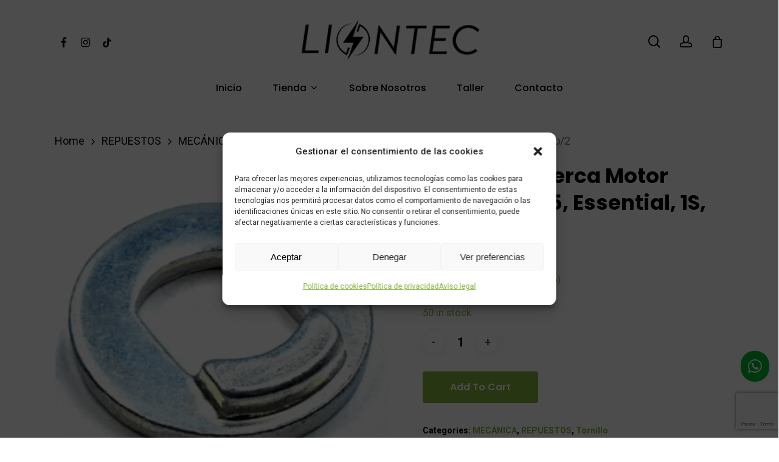

--- FILE ---
content_type: text/html; charset=UTF-8
request_url: https://www.liontec.es/producto/arandela-tuerca-motor-xiaomi-m365-essential-1s-pro-2/
body_size: 26942
content:
<!doctype html>
<html dir="ltr" lang="es" prefix="og: https://ogp.me/ns#" class="no-js">
<head>
	<meta charset="UTF-8">
	<meta name="viewport" content="width=device-width, initial-scale=1, maximum-scale=1, user-scalable=0" /><title>Arandela tuerca motor Xiaomi M365, Essential, 1S, Pro/2 - Liontec</title>
	<style>img:is([sizes="auto" i], [sizes^="auto," i]) { contain-intrinsic-size: 3000px 1500px }</style>
	
		<!-- All in One SEO 4.6.2 - aioseo.com -->
		<meta name="description" content="AA" />
		<meta name="robots" content="max-image-preview:large" />
		<link rel="canonical" href="https://www.liontec.es/producto/arandela-tuerca-motor-xiaomi-m365-essential-1s-pro-2/" />
		<meta name="generator" content="All in One SEO (AIOSEO) 4.6.2" />
		<meta property="og:locale" content="es_ES" />
		<meta property="og:site_name" content="Liontec - Patinetes Eléctricos" />
		<meta property="og:type" content="article" />
		<meta property="og:title" content="Arandela tuerca motor Xiaomi M365, Essential, 1S, Pro/2 - Liontec" />
		<meta property="og:description" content="AA" />
		<meta property="og:url" content="https://www.liontec.es/producto/arandela-tuerca-motor-xiaomi-m365-essential-1s-pro-2/" />
		<meta property="fb:app_id" content="110252395273897" />
		<meta property="fb:admins" content="102093116102696" />
		<meta property="og:image" content="https://www.liontec.es/wp-content/uploads/2022/05/liontec-negro-web.jpg" />
		<meta property="og:image:secure_url" content="https://www.liontec.es/wp-content/uploads/2022/05/liontec-negro-web.jpg" />
		<meta property="og:image:width" content="305" />
		<meta property="og:image:height" content="230" />
		<meta property="article:published_time" content="2024-01-25T10:10:01+00:00" />
		<meta property="article:modified_time" content="2024-01-25T10:12:13+00:00" />
		<meta property="article:publisher" content="https://www.facebook.com/profile.php?id=100088840933118" />
		<meta property="article:author" content="102093116102696" />
		<meta name="twitter:card" content="summary" />
		<meta name="twitter:title" content="Arandela tuerca motor Xiaomi M365, Essential, 1S, Pro/2 - Liontec" />
		<meta name="twitter:description" content="AA" />
		<meta name="twitter:image" content="https://www.liontec.es/wp-content/uploads/2022/05/liontec-negro-web.jpg" />
		<script type="application/ld+json" class="aioseo-schema">
			{"@context":"https:\/\/schema.org","@graph":[{"@type":"BreadcrumbList","@id":"https:\/\/www.liontec.es\/producto\/arandela-tuerca-motor-xiaomi-m365-essential-1s-pro-2\/#breadcrumblist","itemListElement":[{"@type":"ListItem","@id":"https:\/\/www.liontec.es\/#listItem","position":1,"name":"Hogar","item":"https:\/\/www.liontec.es\/","nextItem":"https:\/\/www.liontec.es\/producto\/arandela-tuerca-motor-xiaomi-m365-essential-1s-pro-2\/#listItem"},{"@type":"ListItem","@id":"https:\/\/www.liontec.es\/producto\/arandela-tuerca-motor-xiaomi-m365-essential-1s-pro-2\/#listItem","position":2,"name":"Arandela tuerca motor Xiaomi M365, Essential, 1S, Pro\/2","previousItem":"https:\/\/www.liontec.es\/#listItem"}]},{"@type":"ItemPage","@id":"https:\/\/www.liontec.es\/producto\/arandela-tuerca-motor-xiaomi-m365-essential-1s-pro-2\/#itempage","url":"https:\/\/www.liontec.es\/producto\/arandela-tuerca-motor-xiaomi-m365-essential-1s-pro-2\/","name":"Arandela tuerca motor Xiaomi M365, Essential, 1S, Pro\/2 - Liontec","description":"AA","inLanguage":"es-ES","isPartOf":{"@id":"https:\/\/www.liontec.es\/#website"},"breadcrumb":{"@id":"https:\/\/www.liontec.es\/producto\/arandela-tuerca-motor-xiaomi-m365-essential-1s-pro-2\/#breadcrumblist"},"image":{"@type":"ImageObject","url":"https:\/\/www.liontec.es\/wp-content\/uploads\/2024\/01\/arandela-tuerca-motor-xiaomi-m365-a-1.gif","@id":"https:\/\/www.liontec.es\/producto\/arandela-tuerca-motor-xiaomi-m365-essential-1s-pro-2\/#mainImage","width":426,"height":426},"primaryImageOfPage":{"@id":"https:\/\/www.liontec.es\/producto\/arandela-tuerca-motor-xiaomi-m365-essential-1s-pro-2\/#mainImage"},"datePublished":"2024-01-25T11:10:01+01:00","dateModified":"2024-01-25T11:12:13+01:00"},{"@type":"Organization","@id":"https:\/\/www.liontec.es\/#organization","name":"Liontec","url":"https:\/\/www.liontec.es\/","logo":{"@type":"ImageObject","url":"https:\/\/www.liontec.es\/wp-content\/uploads\/2022\/03\/liontec-patinetes-electricos-logo-.png","@id":"https:\/\/www.liontec.es\/producto\/arandela-tuerca-motor-xiaomi-m365-essential-1s-pro-2\/#organizationLogo","width":239,"height":100},"image":{"@id":"https:\/\/www.liontec.es\/producto\/arandela-tuerca-motor-xiaomi-m365-essential-1s-pro-2\/#organizationLogo"},"sameAs":["https:\/\/www.facebook.com\/profile.php?id=100088840933118","https:\/\/www.instagram.com\/liontec_vmp\/","https:\/\/www.youtube.com\/channel\/UC1NuUZuvXkPgMakcrswAgMw"],"contactPoint":{"@type":"ContactPoint","telephone":"+34642414800","contactType":"Customer Support"}},{"@type":"WebSite","@id":"https:\/\/www.liontec.es\/#website","url":"https:\/\/www.liontec.es\/","name":"Liontec","description":"Patinetes El\u00e9ctricos","inLanguage":"es-ES","publisher":{"@id":"https:\/\/www.liontec.es\/#organization"}}]}
		</script>
		<!-- All in One SEO -->

<link rel='dns-prefetch' href='//stats.wp.com' />
<link rel='dns-prefetch' href='//www.googletagmanager.com' />
<link rel='dns-prefetch' href='//fonts.googleapis.com' />
<link rel="alternate" type="application/rss+xml" title="Liontec &raquo; Feed" href="https://www.liontec.es/feed/" />
<link rel="alternate" type="application/rss+xml" title="Liontec &raquo; Feed de los comentarios" href="https://www.liontec.es/comments/feed/" />
<link rel="alternate" type="application/rss+xml" title="Liontec &raquo; Comentario Arandela tuerca motor Xiaomi M365, Essential, 1S, Pro/2 del feed" href="https://www.liontec.es/producto/arandela-tuerca-motor-xiaomi-m365-essential-1s-pro-2/feed/" />
<script type="text/javascript">
/* <![CDATA[ */
window._wpemojiSettings = {"baseUrl":"https:\/\/s.w.org\/images\/core\/emoji\/15.0.3\/72x72\/","ext":".png","svgUrl":"https:\/\/s.w.org\/images\/core\/emoji\/15.0.3\/svg\/","svgExt":".svg","source":{"concatemoji":"https:\/\/www.liontec.es\/wp-includes\/js\/wp-emoji-release.min.js?ver=6.7.2"}};
/*! This file is auto-generated */
!function(i,n){var o,s,e;function c(e){try{var t={supportTests:e,timestamp:(new Date).valueOf()};sessionStorage.setItem(o,JSON.stringify(t))}catch(e){}}function p(e,t,n){e.clearRect(0,0,e.canvas.width,e.canvas.height),e.fillText(t,0,0);var t=new Uint32Array(e.getImageData(0,0,e.canvas.width,e.canvas.height).data),r=(e.clearRect(0,0,e.canvas.width,e.canvas.height),e.fillText(n,0,0),new Uint32Array(e.getImageData(0,0,e.canvas.width,e.canvas.height).data));return t.every(function(e,t){return e===r[t]})}function u(e,t,n){switch(t){case"flag":return n(e,"\ud83c\udff3\ufe0f\u200d\u26a7\ufe0f","\ud83c\udff3\ufe0f\u200b\u26a7\ufe0f")?!1:!n(e,"\ud83c\uddfa\ud83c\uddf3","\ud83c\uddfa\u200b\ud83c\uddf3")&&!n(e,"\ud83c\udff4\udb40\udc67\udb40\udc62\udb40\udc65\udb40\udc6e\udb40\udc67\udb40\udc7f","\ud83c\udff4\u200b\udb40\udc67\u200b\udb40\udc62\u200b\udb40\udc65\u200b\udb40\udc6e\u200b\udb40\udc67\u200b\udb40\udc7f");case"emoji":return!n(e,"\ud83d\udc26\u200d\u2b1b","\ud83d\udc26\u200b\u2b1b")}return!1}function f(e,t,n){var r="undefined"!=typeof WorkerGlobalScope&&self instanceof WorkerGlobalScope?new OffscreenCanvas(300,150):i.createElement("canvas"),a=r.getContext("2d",{willReadFrequently:!0}),o=(a.textBaseline="top",a.font="600 32px Arial",{});return e.forEach(function(e){o[e]=t(a,e,n)}),o}function t(e){var t=i.createElement("script");t.src=e,t.defer=!0,i.head.appendChild(t)}"undefined"!=typeof Promise&&(o="wpEmojiSettingsSupports",s=["flag","emoji"],n.supports={everything:!0,everythingExceptFlag:!0},e=new Promise(function(e){i.addEventListener("DOMContentLoaded",e,{once:!0})}),new Promise(function(t){var n=function(){try{var e=JSON.parse(sessionStorage.getItem(o));if("object"==typeof e&&"number"==typeof e.timestamp&&(new Date).valueOf()<e.timestamp+604800&&"object"==typeof e.supportTests)return e.supportTests}catch(e){}return null}();if(!n){if("undefined"!=typeof Worker&&"undefined"!=typeof OffscreenCanvas&&"undefined"!=typeof URL&&URL.createObjectURL&&"undefined"!=typeof Blob)try{var e="postMessage("+f.toString()+"("+[JSON.stringify(s),u.toString(),p.toString()].join(",")+"));",r=new Blob([e],{type:"text/javascript"}),a=new Worker(URL.createObjectURL(r),{name:"wpTestEmojiSupports"});return void(a.onmessage=function(e){c(n=e.data),a.terminate(),t(n)})}catch(e){}c(n=f(s,u,p))}t(n)}).then(function(e){for(var t in e)n.supports[t]=e[t],n.supports.everything=n.supports.everything&&n.supports[t],"flag"!==t&&(n.supports.everythingExceptFlag=n.supports.everythingExceptFlag&&n.supports[t]);n.supports.everythingExceptFlag=n.supports.everythingExceptFlag&&!n.supports.flag,n.DOMReady=!1,n.readyCallback=function(){n.DOMReady=!0}}).then(function(){return e}).then(function(){var e;n.supports.everything||(n.readyCallback(),(e=n.source||{}).concatemoji?t(e.concatemoji):e.wpemoji&&e.twemoji&&(t(e.twemoji),t(e.wpemoji)))}))}((window,document),window._wpemojiSettings);
/* ]]> */
</script>
<style id='wp-emoji-styles-inline-css' type='text/css'>

	img.wp-smiley, img.emoji {
		display: inline !important;
		border: none !important;
		box-shadow: none !important;
		height: 1em !important;
		width: 1em !important;
		margin: 0 0.07em !important;
		vertical-align: -0.1em !important;
		background: none !important;
		padding: 0 !important;
	}
</style>
<link rel='stylesheet' id='wp-block-library-css' href='https://www.liontec.es/wp-includes/css/dist/block-library/style.min.css?ver=6.7.2' type='text/css' media='all' />
<link rel='stylesheet' id='yith-wcan-shortcodes-css' href='https://www.liontec.es/wp-content/plugins/yith-woocommerce-ajax-navigation/assets/css/shortcodes.css?ver=5.0.1' type='text/css' media='all' />
<style id='yith-wcan-shortcodes-inline-css' type='text/css'>
:root{
	--yith-wcan-filters_colors_titles: #434343;
	--yith-wcan-filters_colors_background: #FFFFFF;
	--yith-wcan-filters_colors_accent: #A7144C;
	--yith-wcan-filters_colors_accent_r: 167;
	--yith-wcan-filters_colors_accent_g: 20;
	--yith-wcan-filters_colors_accent_b: 76;
	--yith-wcan-color_swatches_border_radius: 100%;
	--yith-wcan-color_swatches_size: 30px;
	--yith-wcan-labels_style_background: #FFFFFF;
	--yith-wcan-labels_style_background_hover: #A7144C;
	--yith-wcan-labels_style_background_active: #A7144C;
	--yith-wcan-labels_style_text: #434343;
	--yith-wcan-labels_style_text_hover: #FFFFFF;
	--yith-wcan-labels_style_text_active: #FFFFFF;
	--yith-wcan-anchors_style_text: #434343;
	--yith-wcan-anchors_style_text_hover: #A7144C;
	--yith-wcan-anchors_style_text_active: #A7144C;
}
</style>
<style id='classic-theme-styles-inline-css' type='text/css'>
/*! This file is auto-generated */
.wp-block-button__link{color:#fff;background-color:#32373c;border-radius:9999px;box-shadow:none;text-decoration:none;padding:calc(.667em + 2px) calc(1.333em + 2px);font-size:1.125em}.wp-block-file__button{background:#32373c;color:#fff;text-decoration:none}
</style>
<style id='global-styles-inline-css' type='text/css'>
:root{--wp--preset--aspect-ratio--square: 1;--wp--preset--aspect-ratio--4-3: 4/3;--wp--preset--aspect-ratio--3-4: 3/4;--wp--preset--aspect-ratio--3-2: 3/2;--wp--preset--aspect-ratio--2-3: 2/3;--wp--preset--aspect-ratio--16-9: 16/9;--wp--preset--aspect-ratio--9-16: 9/16;--wp--preset--color--black: #000000;--wp--preset--color--cyan-bluish-gray: #abb8c3;--wp--preset--color--white: #ffffff;--wp--preset--color--pale-pink: #f78da7;--wp--preset--color--vivid-red: #cf2e2e;--wp--preset--color--luminous-vivid-orange: #ff6900;--wp--preset--color--luminous-vivid-amber: #fcb900;--wp--preset--color--light-green-cyan: #7bdcb5;--wp--preset--color--vivid-green-cyan: #00d084;--wp--preset--color--pale-cyan-blue: #8ed1fc;--wp--preset--color--vivid-cyan-blue: #0693e3;--wp--preset--color--vivid-purple: #9b51e0;--wp--preset--gradient--vivid-cyan-blue-to-vivid-purple: linear-gradient(135deg,rgba(6,147,227,1) 0%,rgb(155,81,224) 100%);--wp--preset--gradient--light-green-cyan-to-vivid-green-cyan: linear-gradient(135deg,rgb(122,220,180) 0%,rgb(0,208,130) 100%);--wp--preset--gradient--luminous-vivid-amber-to-luminous-vivid-orange: linear-gradient(135deg,rgba(252,185,0,1) 0%,rgba(255,105,0,1) 100%);--wp--preset--gradient--luminous-vivid-orange-to-vivid-red: linear-gradient(135deg,rgba(255,105,0,1) 0%,rgb(207,46,46) 100%);--wp--preset--gradient--very-light-gray-to-cyan-bluish-gray: linear-gradient(135deg,rgb(238,238,238) 0%,rgb(169,184,195) 100%);--wp--preset--gradient--cool-to-warm-spectrum: linear-gradient(135deg,rgb(74,234,220) 0%,rgb(151,120,209) 20%,rgb(207,42,186) 40%,rgb(238,44,130) 60%,rgb(251,105,98) 80%,rgb(254,248,76) 100%);--wp--preset--gradient--blush-light-purple: linear-gradient(135deg,rgb(255,206,236) 0%,rgb(152,150,240) 100%);--wp--preset--gradient--blush-bordeaux: linear-gradient(135deg,rgb(254,205,165) 0%,rgb(254,45,45) 50%,rgb(107,0,62) 100%);--wp--preset--gradient--luminous-dusk: linear-gradient(135deg,rgb(255,203,112) 0%,rgb(199,81,192) 50%,rgb(65,88,208) 100%);--wp--preset--gradient--pale-ocean: linear-gradient(135deg,rgb(255,245,203) 0%,rgb(182,227,212) 50%,rgb(51,167,181) 100%);--wp--preset--gradient--electric-grass: linear-gradient(135deg,rgb(202,248,128) 0%,rgb(113,206,126) 100%);--wp--preset--gradient--midnight: linear-gradient(135deg,rgb(2,3,129) 0%,rgb(40,116,252) 100%);--wp--preset--font-size--small: 13px;--wp--preset--font-size--medium: 20px;--wp--preset--font-size--large: 36px;--wp--preset--font-size--x-large: 42px;--wp--preset--spacing--20: 0.44rem;--wp--preset--spacing--30: 0.67rem;--wp--preset--spacing--40: 1rem;--wp--preset--spacing--50: 1.5rem;--wp--preset--spacing--60: 2.25rem;--wp--preset--spacing--70: 3.38rem;--wp--preset--spacing--80: 5.06rem;--wp--preset--shadow--natural: 6px 6px 9px rgba(0, 0, 0, 0.2);--wp--preset--shadow--deep: 12px 12px 50px rgba(0, 0, 0, 0.4);--wp--preset--shadow--sharp: 6px 6px 0px rgba(0, 0, 0, 0.2);--wp--preset--shadow--outlined: 6px 6px 0px -3px rgba(255, 255, 255, 1), 6px 6px rgba(0, 0, 0, 1);--wp--preset--shadow--crisp: 6px 6px 0px rgba(0, 0, 0, 1);}:where(.is-layout-flex){gap: 0.5em;}:where(.is-layout-grid){gap: 0.5em;}body .is-layout-flex{display: flex;}.is-layout-flex{flex-wrap: wrap;align-items: center;}.is-layout-flex > :is(*, div){margin: 0;}body .is-layout-grid{display: grid;}.is-layout-grid > :is(*, div){margin: 0;}:where(.wp-block-columns.is-layout-flex){gap: 2em;}:where(.wp-block-columns.is-layout-grid){gap: 2em;}:where(.wp-block-post-template.is-layout-flex){gap: 1.25em;}:where(.wp-block-post-template.is-layout-grid){gap: 1.25em;}.has-black-color{color: var(--wp--preset--color--black) !important;}.has-cyan-bluish-gray-color{color: var(--wp--preset--color--cyan-bluish-gray) !important;}.has-white-color{color: var(--wp--preset--color--white) !important;}.has-pale-pink-color{color: var(--wp--preset--color--pale-pink) !important;}.has-vivid-red-color{color: var(--wp--preset--color--vivid-red) !important;}.has-luminous-vivid-orange-color{color: var(--wp--preset--color--luminous-vivid-orange) !important;}.has-luminous-vivid-amber-color{color: var(--wp--preset--color--luminous-vivid-amber) !important;}.has-light-green-cyan-color{color: var(--wp--preset--color--light-green-cyan) !important;}.has-vivid-green-cyan-color{color: var(--wp--preset--color--vivid-green-cyan) !important;}.has-pale-cyan-blue-color{color: var(--wp--preset--color--pale-cyan-blue) !important;}.has-vivid-cyan-blue-color{color: var(--wp--preset--color--vivid-cyan-blue) !important;}.has-vivid-purple-color{color: var(--wp--preset--color--vivid-purple) !important;}.has-black-background-color{background-color: var(--wp--preset--color--black) !important;}.has-cyan-bluish-gray-background-color{background-color: var(--wp--preset--color--cyan-bluish-gray) !important;}.has-white-background-color{background-color: var(--wp--preset--color--white) !important;}.has-pale-pink-background-color{background-color: var(--wp--preset--color--pale-pink) !important;}.has-vivid-red-background-color{background-color: var(--wp--preset--color--vivid-red) !important;}.has-luminous-vivid-orange-background-color{background-color: var(--wp--preset--color--luminous-vivid-orange) !important;}.has-luminous-vivid-amber-background-color{background-color: var(--wp--preset--color--luminous-vivid-amber) !important;}.has-light-green-cyan-background-color{background-color: var(--wp--preset--color--light-green-cyan) !important;}.has-vivid-green-cyan-background-color{background-color: var(--wp--preset--color--vivid-green-cyan) !important;}.has-pale-cyan-blue-background-color{background-color: var(--wp--preset--color--pale-cyan-blue) !important;}.has-vivid-cyan-blue-background-color{background-color: var(--wp--preset--color--vivid-cyan-blue) !important;}.has-vivid-purple-background-color{background-color: var(--wp--preset--color--vivid-purple) !important;}.has-black-border-color{border-color: var(--wp--preset--color--black) !important;}.has-cyan-bluish-gray-border-color{border-color: var(--wp--preset--color--cyan-bluish-gray) !important;}.has-white-border-color{border-color: var(--wp--preset--color--white) !important;}.has-pale-pink-border-color{border-color: var(--wp--preset--color--pale-pink) !important;}.has-vivid-red-border-color{border-color: var(--wp--preset--color--vivid-red) !important;}.has-luminous-vivid-orange-border-color{border-color: var(--wp--preset--color--luminous-vivid-orange) !important;}.has-luminous-vivid-amber-border-color{border-color: var(--wp--preset--color--luminous-vivid-amber) !important;}.has-light-green-cyan-border-color{border-color: var(--wp--preset--color--light-green-cyan) !important;}.has-vivid-green-cyan-border-color{border-color: var(--wp--preset--color--vivid-green-cyan) !important;}.has-pale-cyan-blue-border-color{border-color: var(--wp--preset--color--pale-cyan-blue) !important;}.has-vivid-cyan-blue-border-color{border-color: var(--wp--preset--color--vivid-cyan-blue) !important;}.has-vivid-purple-border-color{border-color: var(--wp--preset--color--vivid-purple) !important;}.has-vivid-cyan-blue-to-vivid-purple-gradient-background{background: var(--wp--preset--gradient--vivid-cyan-blue-to-vivid-purple) !important;}.has-light-green-cyan-to-vivid-green-cyan-gradient-background{background: var(--wp--preset--gradient--light-green-cyan-to-vivid-green-cyan) !important;}.has-luminous-vivid-amber-to-luminous-vivid-orange-gradient-background{background: var(--wp--preset--gradient--luminous-vivid-amber-to-luminous-vivid-orange) !important;}.has-luminous-vivid-orange-to-vivid-red-gradient-background{background: var(--wp--preset--gradient--luminous-vivid-orange-to-vivid-red) !important;}.has-very-light-gray-to-cyan-bluish-gray-gradient-background{background: var(--wp--preset--gradient--very-light-gray-to-cyan-bluish-gray) !important;}.has-cool-to-warm-spectrum-gradient-background{background: var(--wp--preset--gradient--cool-to-warm-spectrum) !important;}.has-blush-light-purple-gradient-background{background: var(--wp--preset--gradient--blush-light-purple) !important;}.has-blush-bordeaux-gradient-background{background: var(--wp--preset--gradient--blush-bordeaux) !important;}.has-luminous-dusk-gradient-background{background: var(--wp--preset--gradient--luminous-dusk) !important;}.has-pale-ocean-gradient-background{background: var(--wp--preset--gradient--pale-ocean) !important;}.has-electric-grass-gradient-background{background: var(--wp--preset--gradient--electric-grass) !important;}.has-midnight-gradient-background{background: var(--wp--preset--gradient--midnight) !important;}.has-small-font-size{font-size: var(--wp--preset--font-size--small) !important;}.has-medium-font-size{font-size: var(--wp--preset--font-size--medium) !important;}.has-large-font-size{font-size: var(--wp--preset--font-size--large) !important;}.has-x-large-font-size{font-size: var(--wp--preset--font-size--x-large) !important;}
:where(.wp-block-post-template.is-layout-flex){gap: 1.25em;}:where(.wp-block-post-template.is-layout-grid){gap: 1.25em;}
:where(.wp-block-columns.is-layout-flex){gap: 2em;}:where(.wp-block-columns.is-layout-grid){gap: 2em;}
:root :where(.wp-block-pullquote){font-size: 1.5em;line-height: 1.6;}
</style>
<link rel='stylesheet' id='contact-form-7-css' href='https://www.liontec.es/wp-content/plugins/contact-form-7/includes/css/styles.css?ver=5.9.4' type='text/css' media='all' />
<link rel='stylesheet' id='photoswipe-css' href='https://www.liontec.es/wp-content/plugins/woocommerce/assets/css/photoswipe/photoswipe.min.css?ver=8.8.3' type='text/css' media='all' />
<link rel='stylesheet' id='photoswipe-default-skin-css' href='https://www.liontec.es/wp-content/plugins/woocommerce/assets/css/photoswipe/default-skin/default-skin.min.css?ver=8.8.3' type='text/css' media='all' />
<link rel='stylesheet' id='woocommerce-layout-css' href='https://www.liontec.es/wp-content/plugins/woocommerce/assets/css/woocommerce-layout.css?ver=8.8.3' type='text/css' media='all' />
<link rel='stylesheet' id='woocommerce-smallscreen-css' href='https://www.liontec.es/wp-content/plugins/woocommerce/assets/css/woocommerce-smallscreen.css?ver=8.8.3' type='text/css' media='only screen and (max-width: 768px)' />
<link rel='stylesheet' id='woocommerce-general-css' href='https://www.liontec.es/wp-content/plugins/woocommerce/assets/css/woocommerce.css?ver=8.8.3' type='text/css' media='all' />
<style id='woocommerce-inline-inline-css' type='text/css'>
.woocommerce form .form-row .required { visibility: visible; }
</style>
<link rel='stylesheet' id='cmplz-general-css' href='https://www.liontec.es/wp-content/plugins/complianz-gdpr/assets/css/cookieblocker.min.css?ver=1715329943' type='text/css' media='all' />
<link rel='stylesheet' id='font-awesome-css' href='https://www.liontec.es/wp-content/themes/salient/css/font-awesome-legacy.min.css?ver=4.7.1' type='text/css' media='all' />
<style id='font-awesome-inline-css' type='text/css'>
[data-font="FontAwesome"]:before {font-family: 'FontAwesome' !important;content: attr(data-icon) !important;speak: none !important;font-weight: normal !important;font-variant: normal !important;text-transform: none !important;line-height: 1 !important;font-style: normal !important;-webkit-font-smoothing: antialiased !important;-moz-osx-font-smoothing: grayscale !important;}
</style>
<link rel='stylesheet' id='salient-grid-system-css' href='https://www.liontec.es/wp-content/themes/salient/css/build/grid-system.css?ver=14.0.5' type='text/css' media='all' />
<link rel='stylesheet' id='main-styles-css' href='https://www.liontec.es/wp-content/themes/salient/css/build/style.css?ver=14.0.5' type='text/css' media='all' />
<style id='main-styles-inline-css' type='text/css'>
.woocommerce div.product form.variations_form .fancy-select-wrap {
				position: relative;
			 }
			 .woocommerce div.product form.variations_form .select2-container--open:not(.select2) {
				top: 105%!important;
				min-width: 150px;
			 }
</style>
<link rel='stylesheet' id='nectar-header-layout-centered-bottom-bar-css' href='https://www.liontec.es/wp-content/themes/salient/css/build/header/header-layout-centered-bottom-bar.css?ver=14.0.5' type='text/css' media='all' />
<link rel='stylesheet' id='nectar-element-highlighted-text-css' href='https://www.liontec.es/wp-content/themes/salient/css/build/elements/element-highlighted-text.css?ver=14.0.5' type='text/css' media='all' />
<link rel='stylesheet' id='nectar-element-recent-posts-css' href='https://www.liontec.es/wp-content/themes/salient/css/build/elements/element-recent-posts.css?ver=14.0.5' type='text/css' media='all' />
<link rel='stylesheet' id='nectar_default_font_open_sans-css' href='https://fonts.googleapis.com/css?family=Open+Sans%3A300%2C400%2C600%2C700&#038;subset=latin%2Clatin-ext' type='text/css' media='all' />
<link rel='stylesheet' id='responsive-css' href='https://www.liontec.es/wp-content/themes/salient/css/build/responsive.css?ver=14.0.5' type='text/css' media='all' />
<link rel='stylesheet' id='nectar-product-style-minimal-css' href='https://www.liontec.es/wp-content/themes/salient/css/build/third-party/woocommerce/product-style-minimal.css?ver=14.0.5' type='text/css' media='all' />
<link rel='stylesheet' id='woocommerce-css' href='https://www.liontec.es/wp-content/themes/salient/css/build/woocommerce.css?ver=14.0.5' type='text/css' media='all' />
<link rel='stylesheet' id='nectar-woocommerce-single-css' href='https://www.liontec.es/wp-content/themes/salient/css/build/third-party/woocommerce/product-single.css?ver=14.0.5' type='text/css' media='all' />
<link rel='stylesheet' id='select2-css' href='https://www.liontec.es/wp-content/plugins/woocommerce/assets/css/select2.css?ver=8.8.3' type='text/css' media='all' />
<link rel='stylesheet' id='skin-material-css' href='https://www.liontec.es/wp-content/themes/salient/css/build/skin-material.css?ver=14.0.5' type='text/css' media='all' />
<link rel='stylesheet' id='salient-wp-menu-dynamic-css' href='https://www.liontec.es/wp-content/uploads/salient/menu-dynamic.css?ver=26424' type='text/css' media='all' />
<link rel='stylesheet' id='js_composer_front-css' href='https://www.liontec.es/wp-content/plugins/js_composer_salient/assets/css/js_composer.min.css?ver=6.7.1' type='text/css' media='all' />
<link rel='stylesheet' id='dynamic-css-css' href='https://www.liontec.es/wp-content/themes/salient/css/salient-dynamic-styles.css?ver=11577' type='text/css' media='all' />
<style id='dynamic-css-inline-css' type='text/css'>
#header-space{background-color:#ffffff}@media only screen and (min-width:1000px){body #ajax-content-wrap.no-scroll{min-height:calc(100vh - 180px);height:calc(100vh - 180px)!important;}}@media only screen and (min-width:1000px){#page-header-wrap.fullscreen-header,#page-header-wrap.fullscreen-header #page-header-bg,html:not(.nectar-box-roll-loaded) .nectar-box-roll > #page-header-bg.fullscreen-header,.nectar_fullscreen_zoom_recent_projects,#nectar_fullscreen_rows:not(.afterLoaded) > div{height:calc(100vh - 179px);}.wpb_row.vc_row-o-full-height.top-level,.wpb_row.vc_row-o-full-height.top-level > .col.span_12{min-height:calc(100vh - 179px);}html:not(.nectar-box-roll-loaded) .nectar-box-roll > #page-header-bg.fullscreen-header{top:180px;}.nectar-slider-wrap[data-fullscreen="true"]:not(.loaded),.nectar-slider-wrap[data-fullscreen="true"]:not(.loaded) .swiper-container{height:calc(100vh - 178px)!important;}.admin-bar .nectar-slider-wrap[data-fullscreen="true"]:not(.loaded),.admin-bar .nectar-slider-wrap[data-fullscreen="true"]:not(.loaded) .swiper-container{height:calc(100vh - 178px - 32px)!important;}}@media only screen and (max-width:999px){.using-mobile-browser #nectar_fullscreen_rows:not(.afterLoaded):not([data-mobile-disable="on"]) > div{height:calc(100vh - 126px);}.using-mobile-browser .wpb_row.vc_row-o-full-height.top-level,.using-mobile-browser .wpb_row.vc_row-o-full-height.top-level > .col.span_12,[data-permanent-transparent="1"].using-mobile-browser .wpb_row.vc_row-o-full-height.top-level,[data-permanent-transparent="1"].using-mobile-browser .wpb_row.vc_row-o-full-height.top-level > .col.span_12{min-height:calc(100vh - 126px);}html:not(.nectar-box-roll-loaded) .nectar-box-roll > #page-header-bg.fullscreen-header,.nectar_fullscreen_zoom_recent_projects,.nectar-slider-wrap[data-fullscreen="true"]:not(.loaded),.nectar-slider-wrap[data-fullscreen="true"]:not(.loaded) .swiper-container,#nectar_fullscreen_rows:not(.afterLoaded):not([data-mobile-disable="on"]) > div{height:calc(100vh - 73px);}.wpb_row.vc_row-o-full-height.top-level,.wpb_row.vc_row-o-full-height.top-level > .col.span_12{min-height:calc(100vh - 73px);}body[data-transparent-header="false"] #ajax-content-wrap.no-scroll{min-height:calc(100vh - 73px);height:calc(100vh - 73px);}}.woocommerce.single-product #single-meta{position:relative!important;top:0!important;margin:0;left:8px;height:auto;}.woocommerce.single-product #single-meta:after{display:block;content:" ";clear:both;height:1px;}.woocommerce ul.products li.product.material,.woocommerce-page ul.products li.product.material{background-color:#ffffff;}.woocommerce ul.products li.product.minimal .product-wrap,.woocommerce ul.products li.product.minimal .background-color-expand,.woocommerce-page ul.products li.product.minimal .product-wrap,.woocommerce-page ul.products li.product.minimal .background-color-expand{background-color:#ffffff;}.col.padding-3-percent > .vc_column-inner,.col.padding-3-percent > .n-sticky > .vc_column-inner{padding:calc(600px * 0.03);}@media only screen and (max-width:690px){.col.padding-3-percent > .vc_column-inner,.col.padding-3-percent > .n-sticky > .vc_column-inner{padding:calc(100vw * 0.03);}}@media only screen and (min-width:1000px){.col.padding-3-percent > .vc_column-inner,.col.padding-3-percent > .n-sticky > .vc_column-inner{padding:calc((100vw - 180px) * 0.03);}.column_container:not(.vc_col-sm-12) .col.padding-3-percent > .vc_column-inner{padding:calc((100vw - 180px) * 0.015);}}@media only screen and (min-width:1425px){.col.padding-3-percent > .vc_column-inner{padding:calc(1245px * 0.03);}.column_container:not(.vc_col-sm-12) .col.padding-3-percent > .vc_column-inner{padding:calc(1245px * 0.015);}}.full-width-content .col.padding-3-percent > .vc_column-inner{padding:calc(100vw * 0.03);}@media only screen and (max-width:999px){.full-width-content .col.padding-3-percent > .vc_column-inner{padding:calc(100vw * 0.03);}}@media only screen and (min-width:1000px){.full-width-content .column_container:not(.vc_col-sm-12) .col.padding-3-percent > .vc_column-inner{padding:calc(100vw * 0.015);}}body #ajax-content-wrap .col[data-padding-pos="right"] > .vc_column-inner,#ajax-content-wrap .col[data-padding-pos="right"] > .n-sticky > .vc_column-inner{padding-left:0;padding-top:0;padding-bottom:0}.col.padding-4-percent > .vc_column-inner,.col.padding-4-percent > .n-sticky > .vc_column-inner{padding:calc(600px * 0.06);}@media only screen and (max-width:690px){.col.padding-4-percent > .vc_column-inner,.col.padding-4-percent > .n-sticky > .vc_column-inner{padding:calc(100vw * 0.06);}}@media only screen and (min-width:1000px){.col.padding-4-percent > .vc_column-inner,.col.padding-4-percent > .n-sticky > .vc_column-inner{padding:calc((100vw - 180px) * 0.04);}.column_container:not(.vc_col-sm-12) .col.padding-4-percent > .vc_column-inner{padding:calc((100vw - 180px) * 0.02);}}@media only screen and (min-width:1425px){.col.padding-4-percent > .vc_column-inner{padding:calc(1245px * 0.04);}.column_container:not(.vc_col-sm-12) .col.padding-4-percent > .vc_column-inner{padding:calc(1245px * 0.02);}}.full-width-content .col.padding-4-percent > .vc_column-inner{padding:calc(100vw * 0.04);}@media only screen and (max-width:999px){.full-width-content .col.padding-4-percent > .vc_column-inner{padding:calc(100vw * 0.06);}}@media only screen and (min-width:1000px){.full-width-content .column_container:not(.vc_col-sm-12) .col.padding-4-percent > .vc_column-inner{padding:calc(100vw * 0.02);}}.col.padding-2-percent > .vc_column-inner,.col.padding-2-percent > .n-sticky > .vc_column-inner{padding:calc(600px * 0.03);}@media only screen and (max-width:690px){.col.padding-2-percent > .vc_column-inner,.col.padding-2-percent > .n-sticky > .vc_column-inner{padding:calc(100vw * 0.03);}}@media only screen and (min-width:1000px){.col.padding-2-percent > .vc_column-inner,.col.padding-2-percent > .n-sticky > .vc_column-inner{padding:calc((100vw - 180px) * 0.02);}.column_container:not(.vc_col-sm-12) .col.padding-2-percent > .vc_column-inner{padding:calc((100vw - 180px) * 0.01);}}@media only screen and (min-width:1425px){.col.padding-2-percent > .vc_column-inner{padding:calc(1245px * 0.02);}.column_container:not(.vc_col-sm-12) .col.padding-2-percent > .vc_column-inner{padding:calc(1245px * 0.01);}}.full-width-content .col.padding-2-percent > .vc_column-inner{padding:calc(100vw * 0.02);}@media only screen and (max-width:999px){.full-width-content .col.padding-2-percent > .vc_column-inner{padding:calc(100vw * 0.03);}}@media only screen and (min-width:1000px){.full-width-content .column_container:not(.vc_col-sm-12) .col.padding-2-percent > .vc_column-inner{padding:calc(100vw * 0.01);}}#ajax-content-wrap .col[data-padding-pos="top-bottom"]> .vc_column-inner,#ajax-content-wrap .col[data-padding-pos="top-bottom"] > .n-sticky > .vc_column-inner{padding-left:0;padding-right:0}.nectar-highlighted-text[data-color="#84b33d"]:not([data-style="text_outline"]) em{background-image:linear-gradient(to right,#84b33d 0,#84b33d 100%);}.nectar-highlighted-text[data-color="#84b33d"]:not([data-style="text_outline"]) em.has-link,.nectar-highlighted-text[data-color="#84b33d"]:not([data-style="text_outline"]) a em{background-image:linear-gradient(to right,#84b33d 0,#84b33d 100%),linear-gradient(to right,#84b33d 0,#84b33d 100%);}.screen-reader-text,.nectar-skip-to-content:not(:focus){border:0;clip:rect(1px,1px,1px,1px);clip-path:inset(50%);height:1px;margin:-1px;overflow:hidden;padding:0;position:absolute!important;width:1px;word-wrap:normal!important;}
</style>
<link rel='stylesheet' id='salient-child-style-css' href='https://www.liontec.es/wp-content/themes/salient-child/style.css?ver=14.0.5' type='text/css' media='all' />
<link rel='stylesheet' id='redux-google-fonts-salient_redux-css' href='https://fonts.googleapis.com/css?family=Poppins%3A500%2C600%2C700%2C400%2C400italic%7CRoboto%3A500%2C400%2C700%7CMontserrat%3A500&#038;subset=latin%2Clatin-ext&#038;ver=1676012850' type='text/css' media='all' />
<script type="text/javascript" src="https://www.liontec.es/wp-includes/js/dist/hooks.min.js?ver=4d63a3d491d11ffd8ac6" id="wp-hooks-js"></script>
<script type="text/javascript" src="https://stats.wp.com/w.js?ver=202551" id="woo-tracks-js"></script>
<script type="text/javascript" src="https://www.liontec.es/wp-includes/js/jquery/jquery.min.js?ver=3.7.1" id="jquery-core-js"></script>
<script type="text/javascript" src="https://www.liontec.es/wp-includes/js/jquery/jquery-migrate.min.js?ver=3.4.1" id="jquery-migrate-js"></script>
<script type="text/javascript" id="tt4b_ajax_script-js-extra">
/* <![CDATA[ */
var tt4b_script_vars = {"pixel_code":"COFP6D3C77U07JHB2IGG","currency":"EUR","country":"ES","advanced_matching":"1"};
/* ]]> */
</script>
<script type="text/javascript" src="https://www.liontec.es/wp-content/plugins/tiktok-for-woocommerce/admin/js/ajaxSnippet.js?ver=v1" id="tt4b_ajax_script-js"></script>
<script type="text/javascript" src="https://www.liontec.es/wp-content/plugins/woocommerce/assets/js/jquery-blockui/jquery.blockUI.min.js?ver=2.7.0-wc.8.8.3" id="jquery-blockui-js" data-wp-strategy="defer"></script>
<script type="text/javascript" id="wc-add-to-cart-js-extra">
/* <![CDATA[ */
var wc_add_to_cart_params = {"ajax_url":"\/wp-admin\/admin-ajax.php","wc_ajax_url":"\/?wc-ajax=%%endpoint%%","i18n_view_cart":"View cart","cart_url":"https:\/\/www.liontec.es\/carrito\/","is_cart":"","cart_redirect_after_add":"no"};
/* ]]> */
</script>
<script type="text/javascript" src="https://www.liontec.es/wp-content/plugins/woocommerce/assets/js/frontend/add-to-cart.min.js?ver=8.8.3" id="wc-add-to-cart-js" data-wp-strategy="defer"></script>
<script type="text/javascript" src="https://www.liontec.es/wp-content/plugins/woocommerce/assets/js/zoom/jquery.zoom.min.js?ver=1.7.21-wc.8.8.3" id="zoom-js" defer="defer" data-wp-strategy="defer"></script>
<script type="text/javascript" src="https://www.liontec.es/wp-content/plugins/woocommerce/assets/js/photoswipe/photoswipe.min.js?ver=4.1.1-wc.8.8.3" id="photoswipe-js" defer="defer" data-wp-strategy="defer"></script>
<script type="text/javascript" src="https://www.liontec.es/wp-content/plugins/woocommerce/assets/js/photoswipe/photoswipe-ui-default.min.js?ver=4.1.1-wc.8.8.3" id="photoswipe-ui-default-js" defer="defer" data-wp-strategy="defer"></script>
<script type="text/javascript" id="wc-single-product-js-extra">
/* <![CDATA[ */
var wc_single_product_params = {"i18n_required_rating_text":"Please select a rating","review_rating_required":"yes","flexslider":{"rtl":false,"animation":"slide","smoothHeight":true,"directionNav":false,"controlNav":"thumbnails","slideshow":false,"animationSpeed":500,"animationLoop":false,"allowOneSlide":false},"zoom_enabled":"1","zoom_options":[],"photoswipe_enabled":"1","photoswipe_options":{"shareEl":false,"closeOnScroll":false,"history":false,"hideAnimationDuration":0,"showAnimationDuration":0},"flexslider_enabled":""};
/* ]]> */
</script>
<script type="text/javascript" src="https://www.liontec.es/wp-content/plugins/woocommerce/assets/js/frontend/single-product.min.js?ver=8.8.3" id="wc-single-product-js" defer="defer" data-wp-strategy="defer"></script>
<script type="text/javascript" src="https://www.liontec.es/wp-content/plugins/woocommerce/assets/js/js-cookie/js.cookie.min.js?ver=2.1.4-wc.8.8.3" id="js-cookie-js" defer="defer" data-wp-strategy="defer"></script>
<script type="text/javascript" id="woocommerce-js-extra">
/* <![CDATA[ */
var woocommerce_params = {"ajax_url":"\/wp-admin\/admin-ajax.php","wc_ajax_url":"\/?wc-ajax=%%endpoint%%"};
/* ]]> */
</script>
<script type="text/javascript" src="https://www.liontec.es/wp-content/plugins/woocommerce/assets/js/frontend/woocommerce.min.js?ver=8.8.3" id="woocommerce-js" defer="defer" data-wp-strategy="defer"></script>
<script type="text/javascript" src="https://www.liontec.es/wp-content/plugins/js_composer_salient/assets/js/vendors/woocommerce-add-to-cart.js?ver=6.7.1" id="vc_woocommerce-add-to-cart-js-js"></script>

<!-- Fragmento de código de la etiqueta de Google (gtag.js) añadida por Site Kit -->

<!-- Fragmento de código de Google Analytics añadido por Site Kit -->
<script type="text/javascript" src="https://www.googletagmanager.com/gtag/js?id=GT-NFX8JSZ" id="google_gtagjs-js" async></script>
<script type="text/javascript" id="google_gtagjs-js-after">
/* <![CDATA[ */
window.dataLayer = window.dataLayer || [];function gtag(){dataLayer.push(arguments);}
gtag("set","linker",{"domains":["www.liontec.es"]});
gtag("js", new Date());
gtag("set", "developer_id.dZTNiMT", true);
gtag("config", "GT-NFX8JSZ");
/* ]]> */
</script>

<!-- Finalizar fragmento de código de la etiqueta de Google (gtags.js) añadida por Site Kit -->
<link rel="https://api.w.org/" href="https://www.liontec.es/wp-json/" /><link rel="alternate" title="JSON" type="application/json" href="https://www.liontec.es/wp-json/wp/v2/product/15048" /><link rel="EditURI" type="application/rsd+xml" title="RSD" href="https://www.liontec.es/xmlrpc.php?rsd" />
<meta name="generator" content="WordPress 6.7.2" />
<meta name="generator" content="WooCommerce 8.8.3" />
<link rel='shortlink' href='https://www.liontec.es/?p=15048' />
<link rel="alternate" title="oEmbed (JSON)" type="application/json+oembed" href="https://www.liontec.es/wp-json/oembed/1.0/embed?url=https%3A%2F%2Fwww.liontec.es%2Fproducto%2Farandela-tuerca-motor-xiaomi-m365-essential-1s-pro-2%2F" />
<link rel="alternate" title="oEmbed (XML)" type="text/xml+oembed" href="https://www.liontec.es/wp-json/oembed/1.0/embed?url=https%3A%2F%2Fwww.liontec.es%2Fproducto%2Farandela-tuerca-motor-xiaomi-m365-essential-1s-pro-2%2F&#038;format=xml" />
<meta name="generator" content="Site Kit by Google 1.126.0" />
<!-- This website runs the Product Feed PRO for WooCommerce by AdTribes.io plugin - version 13.3.2 -->
			<style>.cmplz-hidden {
					display: none !important;
				}</style><!-- Google site verification - Google Listings & Ads -->
<meta name="google-site-verification" content="dXM5_Hkd5Z06t7cyBLg-J47scpNzYXs_BEbQ8fUa2vo" />
<script type="text/javascript"> var root = document.getElementsByTagName( "html" )[0]; root.setAttribute( "class", "js" ); </script>	<noscript><style>.woocommerce-product-gallery{ opacity: 1 !important; }</style></noscript>
	
<!-- Meta Pixel Code -->
<script type='text/javascript'>
!function(f,b,e,v,n,t,s){if(f.fbq)return;n=f.fbq=function(){n.callMethod?
n.callMethod.apply(n,arguments):n.queue.push(arguments)};if(!f._fbq)f._fbq=n;
n.push=n;n.loaded=!0;n.version='2.0';n.queue=[];t=b.createElement(e);t.async=!0;
t.src=v;s=b.getElementsByTagName(e)[0];s.parentNode.insertBefore(t,s)}(window,
document,'script','https://connect.facebook.net/en_US/fbevents.js?v=next');
</script>
<!-- End Meta Pixel Code -->

      <script type='text/javascript'>
        var url = window.location.origin + '?ob=open-bridge';
        fbq('set', 'openbridge', '554758496247826', url);
      </script>
    <script type='text/javascript'>fbq('init', '554758496247826', {}, {
    "agent": "wordpress-6.7.2-3.0.16"
})</script><script type='text/javascript'>
    fbq('track', 'PageView', []);
  </script>
<!-- Meta Pixel Code -->
<noscript>
<img height="1" width="1" style="display:none" alt="fbpx"
src="https://www.facebook.com/tr?id=554758496247826&ev=PageView&noscript=1" />
</noscript>
<!-- End Meta Pixel Code -->
			<script  type="text/javascript">
				!function(f,b,e,v,n,t,s){if(f.fbq)return;n=f.fbq=function(){n.callMethod?
					n.callMethod.apply(n,arguments):n.queue.push(arguments)};if(!f._fbq)f._fbq=n;
					n.push=n;n.loaded=!0;n.version='2.0';n.queue=[];t=b.createElement(e);t.async=!0;
					t.src=v;s=b.getElementsByTagName(e)[0];s.parentNode.insertBefore(t,s)}(window,
					document,'script','https://connect.facebook.net/en_US/fbevents.js');
			</script>
			<!-- WooCommerce Facebook Integration Begin -->
			<script  type="text/javascript">

				fbq('init', '554758496247826', {}, {
    "agent": "woocommerce-8.8.3-3.2.1"
});

				fbq( 'track', 'PageView', {
    "source": "woocommerce",
    "version": "8.8.3",
    "pluginVersion": "3.2.1"
} );

				document.addEventListener( 'DOMContentLoaded', function() {
					// Insert placeholder for events injected when a product is added to the cart through AJAX.
					document.body.insertAdjacentHTML( 'beforeend', '<div class=\"wc-facebook-pixel-event-placeholder\"></div>' );
				}, false );

			</script>
			<!-- WooCommerce Facebook Integration End -->
			<meta name="generator" content="Powered by WPBakery Page Builder - drag and drop page builder for WordPress."/>

<!-- Fragmento de código de Google Tag Manager añadido por Site Kit -->
<script type="text/javascript">
/* <![CDATA[ */

			( function( w, d, s, l, i ) {
				w[l] = w[l] || [];
				w[l].push( {'gtm.start': new Date().getTime(), event: 'gtm.js'} );
				var f = d.getElementsByTagName( s )[0],
					j = d.createElement( s ), dl = l != 'dataLayer' ? '&l=' + l : '';
				j.async = true;
				j.src = 'https://www.googletagmanager.com/gtm.js?id=' + i + dl;
				f.parentNode.insertBefore( j, f );
			} )( window, document, 'script', 'dataLayer', 'GTM-NPVB2LZH' );
			
/* ]]> */
</script>

<!-- Final del fragmento de código de Google Tag Manager añadido por Site Kit -->
<link rel="icon" href="https://www.liontec.es/wp-content/uploads/2022/04/cropped-liontec-favicon-32x32.png" sizes="32x32" />
<link rel="icon" href="https://www.liontec.es/wp-content/uploads/2022/04/cropped-liontec-favicon-192x192.png" sizes="192x192" />
<link rel="apple-touch-icon" href="https://www.liontec.es/wp-content/uploads/2022/04/cropped-liontec-favicon-180x180.png" />
<meta name="msapplication-TileImage" content="https://www.liontec.es/wp-content/uploads/2022/04/cropped-liontec-favicon-270x270.png" />
<style type="text/css" data-type="vc_shortcodes-custom-css">.vc_custom_1686389445799{margin-top: 30px !important;margin-bottom: 30px !important;}.vc_custom_1653732174813{padding-right: 13% !important;}.vc_custom_1653732160771{margin-bottom: 10px !important;}</style><noscript><style> .wpb_animate_when_almost_visible { opacity: 1; }</style></noscript>
		<!-- Global site tag (gtag.js) - Google Ads: AW-10832979186 - Google Listings & Ads -->
		<script async src="https://www.googletagmanager.com/gtag/js?id=AW-10832979186"></script>
		<script>
			window.dataLayer = window.dataLayer || [];
			function gtag() { dataLayer.push(arguments); }
			gtag( 'consent', 'default', {
				analytics_storage: 'denied',
				ad_storage: 'denied',
				ad_user_data: 'denied',
				ad_personalization: 'denied',
				region: ['AT', 'BE', 'BG', 'HR', 'CY', 'CZ', 'DK', 'EE', 'FI', 'FR', 'DE', 'GR', 'HU', 'IS', 'IE', 'IT', 'LV', 'LI', 'LT', 'LU', 'MT', 'NL', 'NO', 'PL', 'PT', 'RO', 'SK', 'SI', 'ES', 'SE', 'GB', 'CH'],
			} );
			gtag('js', new Date());
			gtag('set', 'developer_id.dOGY3NW', true);
			gtag("config", "AW-10832979186", { "groups": "GLA", "send_page_view": false });		</script>

			<!-- Global site tag (gtag.js) - Google Analytics -->
	<script async src="https://www.googletagmanager.com/gtag/js?id=G-SEDEN5DWEQ"></script>
	<script>
	  window.dataLayer = window.dataLayer || [];
	  function gtag(){dataLayer.push(arguments);}
	  gtag('js', new Date());

	  gtag('config', 'G-SEDEN5DWEQ');
	</script>
	<script async src="https://www.googletagmanager.com/gtag/js?id=G-B90E38TXGG"></script>
	<script>
	  window.dataLayer = window.dataLayer || [];
	  function gtag(){dataLayer.push(arguments);}
	  gtag('js', new Date());

	  gtag('config', 'G-B90E38TXGG');
	</script>

</head><body class="product-template-default single single-product postid-15048 theme-salient woocommerce woocommerce-page woocommerce-no-js yith-wcan-free material wpb-js-composer js-comp-ver-6.7.1 vc_responsive" data-footer-reveal="false" data-footer-reveal-shadow="none" data-header-format="centered-menu-bottom-bar" data-body-border="off" data-boxed-style="" data-header-breakpoint="1000" data-dropdown-style="minimal" data-cae="easeOutQuart" data-cad="700" data-megamenu-width="full-width" data-aie="none" data-ls="fancybox" data-apte="standard" data-hhun="0" data-fancy-form-rcs="1" data-form-style="default" data-form-submit="regular" data-is="minimal" data-button-style="slightly_rounded_shadow" data-user-account-button="true" data-flex-cols="true" data-col-gap="default" data-header-inherit-rc="false" data-header-search="true" data-animated-anchors="true" data-ajax-transitions="false" data-full-width-header="false" data-slide-out-widget-area="true" data-slide-out-widget-area-style="slide-out-from-right" data-user-set-ocm="off" data-loading-animation="none" data-bg-header="false" data-responsive="1" data-ext-responsive="true" data-ext-padding="90" data-header-resize="0" data-header-color="custom" data-cart="true" data-remove-m-parallax="" data-remove-m-video-bgs="" data-m-animate="0" data-force-header-trans-color="light" data-smooth-scrolling="0" data-permanent-transparent="false" >
	
	<script type="text/javascript">
	 (function(window, document) {

		 if(navigator.userAgent.match(/(Android|iPod|iPhone|iPad|BlackBerry|IEMobile|Opera Mini)/)) {
			 document.body.className += " using-mobile-browser mobile ";
		 }

		 if( !("ontouchstart" in window) ) {

			 var body = document.querySelector("body");
			 var winW = window.innerWidth;
			 var bodyW = body.clientWidth;

			 if (winW > bodyW + 4) {
				 body.setAttribute("style", "--scroll-bar-w: " + (winW - bodyW - 4) + "px");
			 } else {
				 body.setAttribute("style", "--scroll-bar-w: 0px");
			 }
		 }

	 })(window, document);
   </script>		<!-- Fragmento de código de Google Tag Manager (noscript) añadido por Site Kit -->
		<noscript>
			<iframe src="https://www.googletagmanager.com/ns.html?id=GTM-NPVB2LZH" height="0" width="0" style="display:none;visibility:hidden"></iframe>
		</noscript>
		<!-- Final del fragmento de código de Google Tag Manager (noscript) añadido por Site Kit -->
		<script type="text/javascript">
/* <![CDATA[ */
gtag("event", "page_view", {send_to: "GLA"});
/* ]]> */
</script>
<a href="#ajax-content-wrap" class="nectar-skip-to-content">Skip to main content</a><div class="ocm-effect-wrap"><div class="ocm-effect-wrap-inner">	
	<div id="header-space"  data-header-mobile-fixed='1'></div> 
	
		<div id="header-outer" data-has-menu="true" data-has-buttons="yes" data-header-button_style="default" data-using-pr-menu="false" data-mobile-fixed="1" data-ptnm="false" data-lhe="default" data-user-set-bg="#ffffff" data-format="centered-menu-bottom-bar" data-menu-bottom-bar-align="center" data-permanent-transparent="false" data-megamenu-rt="1" data-remove-fixed="0" data-header-resize="0" data-cart="true" data-transparency-option="" data-box-shadow="small" data-shrink-num="6" data-using-secondary="0" data-using-logo="1" data-logo-height="91" data-m-logo-height="50" data-padding="23" data-full-width="false" data-condense="true" >
		
<div id="search-outer" class="nectar">
	<div id="search">
		<div class="container">
			 <div id="search-box">
				 <div class="inner-wrap">
					 <div class="col span_12">
						  <form role="search" action="https://www.liontec.es/" method="GET">
														 <input type="text" name="s" id="s" value="" aria-label="Search" placeholder="Buscar" />
							 
						<span>Pulsa ENTER para buscar o ESC para cerrar</span>
												</form>
					</div><!--/span_12-->
				</div><!--/inner-wrap-->
			 </div><!--/search-box-->
			 <div id="close"><a href="#"><span class="screen-reader-text">Close Search</span>
				<span class="close-wrap"> <span class="close-line close-line1"></span> <span class="close-line close-line2"></span> </span>				 </a></div>
		 </div><!--/container-->
	</div><!--/search-->
</div><!--/search-outer-->

<header id="top">
	<div class="container">
		<div class="row">
			<div class="col span_3">
								<a id="logo" href="https://www.liontec.es" data-supplied-ml-starting-dark="false" data-supplied-ml-starting="false" data-supplied-ml="true" >
					<img class="stnd skip-lazy default-logo" width="305" height="91" alt="Liontec" src="https://www.liontec.es/wp-content/uploads/2022/04/liontec-negro-web-1.png" srcset="https://www.liontec.es/wp-content/uploads/2022/04/liontec-negro-web-1.png 1x, https://www.liontec.es/wp-content/uploads/2022/04/liontec-negro-web-1.png 2x" /><img class="mobile-only-logo skip-lazy" alt="Liontec" width="305" height="91" src="https://www.liontec.es/wp-content/uploads/2022/04/liontec-negro-web-1.png" />				</a>
									<nav class="left-side" data-using-pull-menu="false">
												<ul class="nectar-social"><li id="social-in-menu" class="button_social_group"><a target="_blank" rel="noopener" href="https://www.facebook.com/Liontec-Tienda-de-Vmp-y-Motos-El%C3%A9ctricas-102267989016237/"><span class="screen-reader-text">facebook</span><i class="fa fa-facebook" aria-hidden="true"></i> </a><a target="_blank" rel="noopener" href="https://www.instagram.com/liontec_vmp"><span class="screen-reader-text">instagram</span><i class="fa fa-instagram" aria-hidden="true"></i> </a><a target="_blank" rel="noopener" href="https://www.tiktok.com/@liontec_patinetes_sc"><span class="screen-reader-text">tiktok</span><i class="icon-salient-tiktok" aria-hidden="true"></i> </a> </li></ul>
				 	 					</nav>
					<nav class="right-side">
												<ul class="buttons" data-user-set-ocm="off"><li id="search-btn"><div><a href="#searchbox"><span class="icon-salient-search" aria-hidden="true"></span><span class="screen-reader-text">buscar</span></a></div> </li><li id="nectar-user-account"><div><a href="/mi-cuenta"><span class="icon-salient-m-user" aria-hidden="true"></span><span class="screen-reader-text">account</span></a></div> </li><li class="nectar-woo-cart">
			<div class="cart-outer" data-user-set-ocm="off" data-cart-style="dropdown">
				<div class="cart-menu-wrap">
					<div class="cart-menu">
						<a class="cart-contents" href="https://www.liontec.es/carrito/"><div class="cart-icon-wrap"><i class="icon-salient-cart" aria-hidden="true"></i> <div class="cart-wrap"><span>0 </span></div> </div></a>
					</div>
				</div>

									<div class="cart-notification">
						<span class="item-name"></span> was successfully added to your cart.					</div>
				
				<div class="widget woocommerce widget_shopping_cart"><h2 class="widgettitle">Cart</h2><div class="widget_shopping_cart_content"></div></div>
			</div>

			</li></ul>
																			<div class="slide-out-widget-area-toggle mobile-icon slide-out-from-right" data-custom-color="false" data-icon-animation="simple-transform">
								<div> <a href="#sidewidgetarea" aria-label="Navigation Menu" aria-expanded="false" class="closed">
									<span class="screen-reader-text">Menu</span><span aria-hidden="true"> <i class="lines-button x2"> <i class="lines"></i> </i> </span> </a> </div>
							</div>
											</nav>
							</div><!--/span_3-->

			<div class="col span_9 col_last">
									<div class="nectar-mobile-only mobile-header"><div class="inner"></div></div>
									<a class="mobile-search" href="#searchbox"><span class="nectar-icon icon-salient-search" aria-hidden="true"></span><span class="screen-reader-text">buscar</span></a>
										<a class="mobile-user-account" href="/mi-cuenta"><span class="normal icon-salient-m-user" aria-hidden="true"></span><span class="screen-reader-text">account</span></a>
					
						<a id="mobile-cart-link" data-cart-style="dropdown" href="https://www.liontec.es/carrito/"><i class="icon-salient-cart"></i><div class="cart-wrap"><span>0 </span></div></a>
															<div class="slide-out-widget-area-toggle mobile-icon slide-out-from-right" data-custom-color="false" data-icon-animation="simple-transform">
						<div> <a href="#sidewidgetarea" aria-label="Navigation Menu" aria-expanded="false" class="closed">
							<span class="screen-reader-text">Menu</span><span aria-hidden="true"> <i class="lines-button x2"> <i class="lines"></i> </i> </span>
						</a></div>
					</div>
				
									<nav>
													<ul class="sf-menu">
								<li id="menu-item-5820" class="menu-item menu-item-type-post_type menu-item-object-page nectar-regular-menu-item menu-item-5820"><a href="https://www.liontec.es/inicio/"><span class="menu-title-text">Inicio</span></a></li>
<li id="menu-item-5936" class="menu-item menu-item-type-post_type menu-item-object-page menu-item-home menu-item-has-children current_page_parent nectar-regular-menu-item megamenu nectar-megamenu-menu-item align-left width-100 sf-with-ul menu-item-5936"><a href="https://www.liontec.es/"><span class="menu-title-text">Tienda</span><span class="sf-sub-indicator"><i class="fa fa-angle-down icon-in-menu" aria-hidden="true"></i></span></a>
<ul class="sub-menu">
	<li id="menu-item-5999" class="menu-item menu-item-type-taxonomy menu-item-object-product_cat nectar-regular-menu-item menu-item-5999"><a href="https://www.liontec.es/categoria-producto/patinetes-electricos/"><span class="menu-title-text">PATINETES ELÉCTRICOS</span></a></li>
	<li id="menu-item-5806" class="menu-item menu-item-type-taxonomy menu-item-object-product_cat nectar-regular-menu-item menu-item-5806"><a href="https://www.liontec.es/categoria-producto/moviles/"><span class="menu-title-text">MÓVILES Y TELEFONÍA</span></a></li>
	<li id="menu-item-5807" class="menu-item menu-item-type-taxonomy menu-item-object-product_cat nectar-regular-menu-item menu-item-5807"><a href="https://www.liontec.es/categoria-producto/bicicletas-electricas/"><span class="menu-title-text">BICICLETAS ELÉCTRICAS</span></a></li>
	<li id="menu-item-5859" class="menu-item menu-item-type-taxonomy menu-item-object-product_cat nectar-regular-menu-item menu-item-5859"><a href="https://www.liontec.es/categoria-producto/segways/"><span class="menu-title-text">SEGWAYS</span></a></li>
	<li id="menu-item-6134" class="menu-item menu-item-type-taxonomy menu-item-object-product_cat current-product-ancestor current-menu-parent current-product-parent nectar-regular-menu-item menu-item-6134"><a href="https://www.liontec.es/categoria-producto/repuestos-patinetes-electricos-motos-recambios/"><span class="menu-title-text">REPUESTOS</span></a></li>
	<li id="menu-item-6139" class="menu-item menu-item-type-taxonomy menu-item-object-product_cat nectar-regular-menu-item menu-item-6139"><a href="https://www.liontec.es/categoria-producto/repuestos-patinetes-electricos/"><span class="menu-title-text">ACCESORIOS</span></a></li>
</ul>
</li>
<li id="menu-item-5823" class="menu-item menu-item-type-post_type menu-item-object-page nectar-regular-menu-item menu-item-5823"><a href="https://www.liontec.es/tienda-patinetes-electricos-castello/"><span class="menu-title-text">Sobre nosotros</span></a></li>
<li id="menu-item-6206" class="menu-item menu-item-type-post_type menu-item-object-page nectar-regular-menu-item menu-item-6206"><a href="https://www.liontec.es/taller/"><span class="menu-title-text">Taller</span></a></li>
<li id="menu-item-5821" class="menu-item menu-item-type-post_type menu-item-object-page nectar-regular-menu-item menu-item-5821"><a href="https://www.liontec.es/contacto-tienda-patinetes-electricos-castellon/"><span class="menu-title-text">Contacto</span></a></li>
							</ul>
						
					</nav>

					
				</div><!--/span_9-->

				
			</div><!--/row-->
					</div><!--/container-->
	</header>		
	</div>
		<div id="ajax-content-wrap">

	<div class="container-wrap" data-midnight="dark"><div class="container main-content"><div class="row"><nav class="woocommerce-breadcrumb" itemprop="breadcrumb"><span><a href="https://www.liontec.es">Home</a></span> <i class="fa fa-angle-right"></i> <span><a href="https://www.liontec.es/categoria-producto/repuestos-patinetes-electricos-motos-recambios/">REPUESTOS</a></span> <i class="fa fa-angle-right"></i> <span><a href="https://www.liontec.es/categoria-producto/repuestos-patinetes-electricos-motos-recambios/mecanica/">MECÁNICA</a></span> <i class="fa fa-angle-right"></i> <span><a href="https://www.liontec.es/categoria-producto/repuestos-patinetes-electricos-motos-recambios/mecanica/tornillo/">Tornillo</a></span> <i class="fa fa-angle-right"></i> <span>Arandela tuerca motor Xiaomi M365, Essential, 1S, Pro/2</span></nav>
					
			<div class="woocommerce-notices-wrapper"></div>
	<div itemscope data-project-style="minimal" data-gallery-variant="default" data-n-lazy="off" data-hide-product-sku="1" data-gallery-style="ios_slider" data-tab-pos="fullwidth" id="product-15048" class="product type-product post-15048 status-publish first instock product_cat-mecanica product_cat-repuestos-patinetes-electricos-motos-recambios product_cat-tornillo has-post-thumbnail featured taxable shipping-taxable purchasable product-type-simple">

	<div class="nectar-prod-wrap"><div class='span_5 col single-product-main-image'>    <div class="woocommerce-product-gallery woocommerce-product-gallery--with-images images" data-has-gallery-imgs="false">

    	<div class="flickity product-slider">

				<div class="slider generate-markup">

					
	        <div class="slide">
	        	<div data-thumb="https://www.liontec.es/wp-content/uploads/2024/01/arandela-tuerca-motor-xiaomi-m365-a-1.gif" class="woocommerce-product-gallery__image easyzoom">
	          	<a href="https://www.liontec.es/wp-content/uploads/2024/01/arandela-tuerca-motor-xiaomi-m365-a-1.gif" class="no-ajaxy"><img width="426" height="426" src="https://www.liontec.es/wp-content/uploads/2024/01/arandela-tuerca-motor-xiaomi-m365-a-1.gif" class="attachment-shop_single size-shop_single wp-post-image" alt="" title="arandela-tuerca-motor-xiaomi-m365-a" data-caption="" data-src="https://www.liontec.es/wp-content/uploads/2024/01/arandela-tuerca-motor-xiaomi-m365-a-1.gif" data-large_image="https://www.liontec.es/wp-content/uploads/2024/01/arandela-tuerca-motor-xiaomi-m365-a-1.gif" data-large_image_width="426" data-large_image_height="426" decoding="async" fetchpriority="high" /></a>
	          </div>	        </div>

					
			</div>
		</div>
		
			</div>

</div>
	<div class="summary entry-summary">

		<h1 class="product_title entry-title nectar-inherit-default">Arandela tuerca motor Xiaomi M365, Essential, 1S, Pro/2</h1><p class="price nectar-inherit-default"><span class="woocommerce-Price-amount amount"><bdi>11,50<span class="woocommerce-Price-currencySymbol">&euro;</span></bdi></span><p class="texto-despues-precio">(IVA Incluido y transporte gratuito)</p></p>
<p class="stock in-stock">50 in stock</p>

	
	<form class="cart" action="https://www.liontec.es/producto/arandela-tuerca-motor-xiaomi-m365-essential-1s-pro-2/" method="post" enctype='multipart/form-data'>
		
		<div class="quantity">
	<input type="button" value="-" class="minus" />	<label class="screen-reader-text" for="quantity_693fc4747d55e">Arandela tuerca motor Xiaomi M365, Essential, 1S, Pro/2 quantity</label>
	<input
		type="number"
				id="quantity_693fc4747d55e"
		class="input-text qty text"
		name="quantity"
		value="1"
		aria-label="Product quantity"
		size="4"
		min="1"
		max="50"
					step="1"
			placeholder=""
			inputmode="numeric"
			autocomplete="off"
			/>
	<input type="button" value="+" class="plus" /></div>

		<button type="submit" name="add-to-cart" value="15048" class="single_add_to_cart_button button alt">Add to cart</button>

			</form>

	
<div class="product_meta">

	
	
	<span class="posted_in">Categories: <a href="https://www.liontec.es/categoria-producto/repuestos-patinetes-electricos-motos-recambios/mecanica/" rel="tag">MECÁNICA</a>, <a href="https://www.liontec.es/categoria-producto/repuestos-patinetes-electricos-motos-recambios/" rel="tag">REPUESTOS</a>, <a href="https://www.liontec.es/categoria-producto/repuestos-patinetes-electricos-motos-recambios/mecanica/tornillo/" rel="tag">Tornillo</a></span>
	
	
</div>

	</div><!-- .summary -->

	</div><div class="after-product-summary-clear"></div>
	<div class="woocommerce-tabs wc-tabs-wrapper full-width-tabs" data-tab-style="fullwidth">

		<div class="full-width-content" data-tab-style="fullwidth"> <div class="tab-container container">
		<ul class="tabs wc-tabs" role="tablist">
							<li class="description_tab" id="tab-title-description" role="tab" aria-controls="tab-description">
					<a href="#tab-description">
						Description					</a>
				</li>
							<li class="additional_information_tab" id="tab-title-additional_information" role="tab" aria-controls="tab-additional_information">
					<a href="#tab-additional_information">
						Additional information					</a>
				</li>
							<li class="reviews_tab" id="tab-title-reviews" role="tab" aria-controls="tab-reviews">
					<a href="#tab-reviews">
						Reviews (0)					</a>
				</li>
					</ul>

		</div></div>
					<div class="woocommerce-Tabs-panel woocommerce-Tabs-panel--description panel entry-content wc-tab" id="tab-description" role="tabpanel" aria-labelledby="tab-title-description">
				
	<h2 class="hidden-tab-heading">Description</h2>

<p>AA
		<div id="fws_693fc4747f161"  data-column-margin="default" data-midnight="dark" data-top-percent="10%" data-bottom-percent="10%"  class="wpb_row vc_row-fluid vc_row full-width-section vc_row-o-equal-height vc_row-flex vc_row-o-content-top"  style="padding-top: calc(100vw * 0.10); padding-bottom: calc(100vw * 0.10); "><div class="row-bg-wrap" data-bg-animation="none" data-bg-overlay="false"><div class="inner-wrap"><div class="row-bg viewport-desktop"  style=""></div></div></div><div class="row_col_wrap_12 col span_12 dark left">
	<div  class="vc_col-sm-2/5 wpb_column column_container vc_column_container col has-animation padding-3-percent inherit_tablet inherit_phone "  data-padding-pos="right" data-has-bg-color="false" data-bg-color="" data-bg-opacity="1" data-animation="fade-in-from-bottom" data-delay="0" >
		<div class="vc_column-inner" >
			<div class="wpb_wrapper">
				
<div class="wpb_text_column wpb_content_element " style=" max-width: 375px; display: inline-block;">
	<div class="wpb_wrapper">
			</div>
</div>




<div class="wpb_text_column wpb_content_element  vc_custom_1686389445799" style=" max-width: 400px; display: inline-block;">
	<div class="wpb_wrapper">
			</div>
</div>




			</div> 
		</div>
	</div> 

	<div  class="vc_col-sm-3/5 wpb_column column_container vc_column_container col padding-4-percent inherit_tablet inherit_phone "  data-padding-pos="right" data-has-bg-color="false" data-bg-color="" data-bg-opacity="1" data-animation="" data-delay="0" >
		<div class="vc_column-inner" >
			<div class="wpb_wrapper">
				
			</div> 
		</div>
	</div> 
</div></div>
		<div id="steps"  data-column-margin="default" data-midnight="light" data-top-percent="8%" data-bottom-percent="3%"  class="wpb_row vc_row-fluid vc_row full-width-section vc_row-o-equal-height vc_row-flex vc_row-o-content-middle parallax_section"  style="padding-top: calc(100vw * 0.08); padding-bottom: calc(100vw * 0.03); "><div class="row-bg-wrap" data-bg-animation="none" data-bg-overlay="true"><div class="inner-wrap using-image"><div class="row-bg viewport-desktop using-image" data-parallax-speed="fast" style="background-image: url(https://source.unsplash.com/featured/1700x800/daily/?mountains); background-position: center center; background-repeat: no-repeat; "></div></div><div class="row-bg-overlay" style="background-color:#0a0a0a;  opacity: 0.8; "></div></div><div class="row_col_wrap_12 col span_12 light left">
	<div  class="vc_col-sm-12 vc_col-xs-12 wpb_column column_container vc_column_container col padding-2-percent inherit_tablet inherit_phone "  data-padding-pos="top-bottom" data-has-bg-color="false" data-bg-color="" data-bg-opacity="1" data-animation="" data-delay="0" >
		<div class="vc_column-inner" >
			<div class="wpb_wrapper">
				<div id="fws_693fc4747f9df" data-midnight="" data-column-margin="default" class="wpb_row vc_row-fluid vc_row inner_row vc_row-o-equal-height vc_row-flex vc_row-o-content-middle"  style="padding-bottom: 6%; "><div class="row-bg-wrap"> <div class="row-bg" ></div> </div><div class="row_col_wrap_12_inner col span_12  left">
	<div  class="vc_col-sm-6 wpb_column column_container vc_column_container col child_column no-extra-padding inherit_tablet inherit_phone "   data-padding-pos="all" data-has-bg-color="false" data-bg-color="" data-bg-opacity="1" data-animation="" data-delay="0" >
		<div class="vc_column-inner" >
		<div class="wpb_wrapper">
			<h5 style="color: rgba(255,255,255,0.78);text-align: left" class="vc_custom_heading vc_custom_1653732160771" ></h5><div class="nectar-highlighted-text" data-style="half_text" data-exp="default" data-using-custom-color="true" data-animation-delay="false" data-color="#84b33d" data-color-gradient="" style=""></div>
		</div> 
	</div>
	</div> 

	<div  class="vc_col-sm-6 wpb_column column_container vc_column_container col child_column no-extra-padding inherit_tablet inherit_phone "   data-padding-pos="all" data-has-bg-color="false" data-bg-color="" data-bg-opacity="1" data-animation="" data-delay="0" >
		<div class="vc_column-inner" >
		<div class="wpb_wrapper">
			
		</div> 
	</div>
	</div> 
</div></div><p style="font-size: 12px;line-height: 1;text-align: left" class="vc_custom_heading vc_custom_1653732174813" ></p>
			</div> 
		</div>
	</div> 
</div></div>
			</div>
					<div class="woocommerce-Tabs-panel woocommerce-Tabs-panel--additional_information panel entry-content wc-tab" id="tab-additional_information" role="tabpanel" aria-labelledby="tab-title-additional_information">
				
	<h2>Additional information</h2>

<table class="woocommerce-product-attributes shop_attributes">
			<tr class="woocommerce-product-attributes-item woocommerce-product-attributes-item--weight">
			<th class="woocommerce-product-attributes-item__label">Weight</th>
			<td class="woocommerce-product-attributes-item__value">150 kg</td>
		</tr>
			<tr class="woocommerce-product-attributes-item woocommerce-product-attributes-item--attribute_tipologia-veh%c3%adculo">
			<th class="woocommerce-product-attributes-item__label">Tipologia Vehículo</th>
			<td class="woocommerce-product-attributes-item__value"><p>VMP Tipo A (Instrucción 16/V-124)</p>
</td>
		</tr>
	</table>
			</div>
					<div class="woocommerce-Tabs-panel woocommerce-Tabs-panel--reviews panel entry-content wc-tab" id="tab-reviews" role="tabpanel" aria-labelledby="tab-title-reviews">
				<div id="reviews" class="woocommerce-Reviews">
	<div id="comments">
		
					<p class="woocommerce-noreviews">There are no reviews yet.</p>			</div>

			<div id="review_form_wrapper">
			<div id="review_form">
					<div id="respond" class="comment-respond">
		<span id="reply-title" class="comment-reply-title">Be the first to review &ldquo;Arandela tuerca motor Xiaomi M365, Essential, 1S, Pro/2&rdquo; <small><a rel="nofollow" id="cancel-comment-reply-link" href="/producto/arandela-tuerca-motor-xiaomi-m365-essential-1s-pro-2/#respond" style="display:none;">Cancelar la respuesta</a></small></span><form action="https://www.liontec.es/wp-comments-post.php" method="post" id="commentform" class="comment-form"><p class="comment-notes"><span id="email-notes">Tu dirección de correo electrónico no será publicada.</span> <span class="required-field-message">Los campos obligatorios están marcados con <span class="required">*</span></span></p><div class="comment-form-rating"><label for="rating">Your rating&nbsp;<span class="required">*</span></label><select name="rating" id="rating" required>
						<option value="">Rate&hellip;</option>
						<option value="5">Perfect</option>
						<option value="4">Good</option>
						<option value="3">Average</option>
						<option value="2">Not that bad</option>
						<option value="1">Very poor</option>
					</select></div><p class="comment-form-comment"><label for="comment">Your review&nbsp;<span class="required">*</span></label><textarea id="comment" name="comment" cols="45" rows="8" required></textarea></p><p class="comment-form-author"><label for="author">Name&nbsp;<span class="required">*</span></label><input id="author" name="author" type="text" value="" size="30" required /></p>
<p class="comment-form-email"><label for="email">Email&nbsp;<span class="required">*</span></label><input id="email" name="email" type="email" value="" size="30" required /></p>
<p class="comment-form-cookies-consent"><input id="wp-comment-cookies-consent" name="wp-comment-cookies-consent" type="checkbox" value="yes" /> <label for="wp-comment-cookies-consent">Guarda mi nombre, correo electrónico y web en este navegador para la próxima vez que comente.</label></p>
<p class="form-submit"><input name="submit" type="submit" id="submit" class="submit" value="Submit" /> <input type='hidden' name='comment_post_ID' value='15048' id='comment_post_ID' />
<input type='hidden' name='comment_parent' id='comment_parent' value='0' />
</p></form>	</div><!-- #respond -->
				</div>
		</div>
	
	<div class="clear"></div>
</div>
			</div>
		
			</div>

<div class="clear"></div>
	<section class="related products">

					<h3 style="margin-bottom: 25px;">Related products</h3>
				
		
  <ul class="products columns-4" data-n-lazy="off" data-rm-m-hover="off" data-n-desktop-columns="default" data-n-desktop-small-columns="default" data-n-tablet-columns="default" data-n-phone-columns="default" data-product-style="minimal">



			
					
	<li class="minimal product type-product post-6696 status-publish first instock product_cat-neumaticos product_cat-neumaticos-macizos product_cat-repuestos-patinetes-electricos-motos-recambios has-post-thumbnail featured taxable shipping-taxable purchasable product-type-simple" >


	

				 <div class="background-color-expand"></div>
	   <div class="product-wrap">
			<a href="https://www.liontec.es/producto/neumatico-macizo-10x-25/" aria-label="Neumático macizo 10 pulgadas (33mm)"><img width="300" height="300" src="https://www.liontec.es/wp-content/uploads/2022/07/neumatico-macizo-patinete-electrico-10-pulgadas-castellon-reparar-patinete-pinchazo-300x300.jpg" class="attachment-woocommerce_thumbnail size-woocommerce_thumbnail" alt="neumático macizo patinete eléctrico 10 pulgadas castellón reparación de patinetes pinchazos" decoding="async" srcset="https://www.liontec.es/wp-content/uploads/2022/07/neumatico-macizo-patinete-electrico-10-pulgadas-castellon-reparar-patinete-pinchazo-300x300.jpg 300w, https://www.liontec.es/wp-content/uploads/2022/07/neumatico-macizo-patinete-electrico-10-pulgadas-castellon-reparar-patinete-pinchazo-150x150.jpg 150w, https://www.liontec.es/wp-content/uploads/2022/07/neumatico-macizo-patinete-electrico-10-pulgadas-castellon-reparar-patinete-pinchazo-100x100.jpg 100w, https://www.liontec.es/wp-content/uploads/2022/07/neumatico-macizo-patinete-electrico-10-pulgadas-castellon-reparar-patinete-pinchazo-140x140.jpg 140w, https://www.liontec.es/wp-content/uploads/2022/07/neumatico-macizo-patinete-electrico-10-pulgadas-castellon-reparar-patinete-pinchazo-500x500.jpg 500w, https://www.liontec.es/wp-content/uploads/2022/07/neumatico-macizo-patinete-electrico-10-pulgadas-castellon-reparar-patinete-pinchazo-350x350.jpg 350w, https://www.liontec.es/wp-content/uploads/2022/07/neumatico-macizo-patinete-electrico-10-pulgadas-castellon-reparar-patinete-pinchazo-1000x1000.jpg 1000w, https://www.liontec.es/wp-content/uploads/2022/07/neumatico-macizo-patinete-electrico-10-pulgadas-castellon-reparar-patinete-pinchazo-800x800.jpg 800w" sizes="(max-width: 300px) 100vw, 300px" title="neumatico-macizo-patinete electrico-10-pulgadas-castellon-reparar-patinete-pinchazo" /><img width="300" height="300" src="https://www.liontec.es/wp-content/uploads/2022/07/neumatico-macizo-ninebot-G30-xiaomi-reparacion-patinete-castellon-pinchazo-300x300.jpg" class="hover-gallery-image" alt="neumatico macizo ninebot G30 xiaomi reparar patinete castellón pinchazo" decoding="async" srcset="https://www.liontec.es/wp-content/uploads/2022/07/neumatico-macizo-ninebot-G30-xiaomi-reparacion-patinete-castellon-pinchazo-300x300.jpg 300w, https://www.liontec.es/wp-content/uploads/2022/07/neumatico-macizo-ninebot-G30-xiaomi-reparacion-patinete-castellon-pinchazo-150x150.jpg 150w, https://www.liontec.es/wp-content/uploads/2022/07/neumatico-macizo-ninebot-G30-xiaomi-reparacion-patinete-castellon-pinchazo-100x100.jpg 100w, https://www.liontec.es/wp-content/uploads/2022/07/neumatico-macizo-ninebot-G30-xiaomi-reparacion-patinete-castellon-pinchazo-140x140.jpg 140w, https://www.liontec.es/wp-content/uploads/2022/07/neumatico-macizo-ninebot-G30-xiaomi-reparacion-patinete-castellon-pinchazo-500x500.jpg 500w, https://www.liontec.es/wp-content/uploads/2022/07/neumatico-macizo-ninebot-G30-xiaomi-reparacion-patinete-castellon-pinchazo-350x350.jpg 350w, https://www.liontec.es/wp-content/uploads/2022/07/neumatico-macizo-ninebot-G30-xiaomi-reparacion-patinete-castellon-pinchazo-1000x1000.jpg 1000w, https://www.liontec.es/wp-content/uploads/2022/07/neumatico-macizo-ninebot-G30-xiaomi-reparacion-patinete-castellon-pinchazo-800x800.jpg 800w" sizes="(max-width: 300px) 100vw, 300px" title="neumatico-macizo-ninebot-G30-xiaomi-reparacion-patinete-castellon-pinchazo" /></a><div class="product-meta"><a href="https://www.liontec.es/producto/neumatico-macizo-10x-25/"><h2 class="woocommerce-loop-product__title">Neumático macizo 10 pulgadas (33mm)</h2></a><div class="price-hover-wrap">
	<span class="price"><span class="woocommerce-Price-amount amount"><bdi>45,00<span class="woocommerce-Price-currencySymbol">&euro;</span></bdi></span><p class="texto-despues-precio">(IVA Incluido y transporte gratuito)</p></span>
<div class="product-add-to-cart" data-nectar-quickview="false"><a href="?add-to-cart=6696" data-quantity="1" class="button product_type_simple add_to_cart_button ajax_add_to_cart" data-product_id="6696" data-product_sku="" aria-label="Add to cart: &ldquo;Neumático macizo 10 pulgadas (33mm)&rdquo;" aria-describedby="" rel="nofollow" data-product_name="Neumático macizo 10 pulgadas (33mm)" data-price="45"><i class="normal icon-salient-cart"></i><span>Add to cart</span></a></div>
				</div>
			</div></div>		
	  

		
	

	
</li>
			
					
	<li class="minimal product type-product post-6361 status-publish instock product_cat-catadioptricos product_cat-repuestos-patinetes-electricos-motos-recambios product_cat-mecanica has-post-thumbnail featured taxable shipping-taxable purchasable product-type-simple" >


	

				 <div class="background-color-expand"></div>
	   <div class="product-wrap">
			<a href="https://www.liontec.es/producto/tapa-protectora-de-rueda-xiaomi-m365/" aria-label="Tapas reflectantes de rueda. Xiaomi"><img width="300" height="300" src="https://www.liontec.es/wp-content/uploads/2022/06/tapa-protectora-reflectante-catadioptrico-xiaomi-patinete-electrico-castellon-300x300.webp" class="attachment-woocommerce_thumbnail size-woocommerce_thumbnail" alt="tapa protectora reflectante catadioptrico xiaomi patinete electrico castellon" decoding="async" loading="lazy" srcset="https://www.liontec.es/wp-content/uploads/2022/06/tapa-protectora-reflectante-catadioptrico-xiaomi-patinete-electrico-castellon-300x300.webp 300w, https://www.liontec.es/wp-content/uploads/2022/06/tapa-protectora-reflectante-catadioptrico-xiaomi-patinete-electrico-castellon-150x150.webp 150w, https://www.liontec.es/wp-content/uploads/2022/06/tapa-protectora-reflectante-catadioptrico-xiaomi-patinete-electrico-castellon-600x600.webp 600w, https://www.liontec.es/wp-content/uploads/2022/06/tapa-protectora-reflectante-catadioptrico-xiaomi-patinete-electrico-castellon-100x100.webp 100w, https://www.liontec.es/wp-content/uploads/2022/06/tapa-protectora-reflectante-catadioptrico-xiaomi-patinete-electrico-castellon-140x140.webp 140w, https://www.liontec.es/wp-content/uploads/2022/06/tapa-protectora-reflectante-catadioptrico-xiaomi-patinete-electrico-castellon-500x500.webp 500w, https://www.liontec.es/wp-content/uploads/2022/06/tapa-protectora-reflectante-catadioptrico-xiaomi-patinete-electrico-castellon-350x350.webp 350w, https://www.liontec.es/wp-content/uploads/2022/06/tapa-protectora-reflectante-catadioptrico-xiaomi-patinete-electrico-castellon.webp 750w" sizes="auto, (max-width: 300px) 100vw, 300px" title="tapa-protectora-reflectante-catadióptrico-xiaomi-patinete-electrico-castellon" /><img width="300" height="300" src="https://www.liontec.es/wp-content/uploads/2022/06/tapareflectante-catadioptrico-para-patinete-electrico-xiaomi-300x300.webp" class="hover-gallery-image" alt="tapa protectora reflectante catadioptrico xiaomi patinete electrico castellon" decoding="async" loading="lazy" srcset="https://www.liontec.es/wp-content/uploads/2022/06/tapareflectante-catadioptrico-para-patinete-electrico-xiaomi-300x300.webp 300w, https://www.liontec.es/wp-content/uploads/2022/06/tapareflectante-catadioptrico-para-patinete-electrico-xiaomi-150x150.webp 150w, https://www.liontec.es/wp-content/uploads/2022/06/tapareflectante-catadioptrico-para-patinete-electrico-xiaomi-600x600.webp 600w, https://www.liontec.es/wp-content/uploads/2022/06/tapareflectante-catadioptrico-para-patinete-electrico-xiaomi-768x768.webp 768w, https://www.liontec.es/wp-content/uploads/2022/06/tapareflectante-catadioptrico-para-patinete-electrico-xiaomi-100x100.webp 100w, https://www.liontec.es/wp-content/uploads/2022/06/tapareflectante-catadioptrico-para-patinete-electrico-xiaomi-140x140.webp 140w, https://www.liontec.es/wp-content/uploads/2022/06/tapareflectante-catadioptrico-para-patinete-electrico-xiaomi-500x500.webp 500w, https://www.liontec.es/wp-content/uploads/2022/06/tapareflectante-catadioptrico-para-patinete-electrico-xiaomi-350x350.webp 350w, https://www.liontec.es/wp-content/uploads/2022/06/tapareflectante-catadioptrico-para-patinete-electrico-xiaomi.webp 1000w, https://www.liontec.es/wp-content/uploads/2022/06/tapareflectante-catadioptrico-para-patinete-electrico-xiaomi-800x800.webp 800w" sizes="auto, (max-width: 300px) 100vw, 300px" title="tapareflectante-catadioptrico-para-patinete-electrico-xiaomi" /></a><div class="product-meta"><a href="https://www.liontec.es/producto/tapa-protectora-de-rueda-xiaomi-m365/"><h2 class="woocommerce-loop-product__title">Tapas reflectantes de rueda. Xiaomi</h2></a><div class="price-hover-wrap">
	<span class="price"><span class="woocommerce-Price-amount amount"><bdi>11,99<span class="woocommerce-Price-currencySymbol">&euro;</span></bdi></span><p class="texto-despues-precio">(IVA Incluido y transporte gratuito)</p></span>
<div class="product-add-to-cart" data-nectar-quickview="false"><a href="?add-to-cart=6361" data-quantity="1" class="button product_type_simple add_to_cart_button ajax_add_to_cart" data-product_id="6361" data-product_sku="" aria-label="Add to cart: &ldquo;Tapas reflectantes de rueda. Xiaomi&rdquo;" aria-describedby="" rel="nofollow" data-product_name="Tapas reflectantes de rueda. Xiaomi" data-price="11.99"><i class="normal icon-salient-cart"></i><span>Add to cart</span></a></div>
				</div>
			</div></div>		
	  

		
	

	
</li>
			
					
	<li class="minimal product type-product post-6313 status-publish instock product_cat-ninebot-cargador product_cat-xiaomi-cargador product_cat-repuestos-patinetes-electricos-motos-recambios product_cat-bateria-cargadores-cables-y-conectores product_cat-cargador has-post-thumbnail featured taxable shipping-taxable purchasable product-type-simple" >


	

				 <div class="background-color-expand"></div>
	   <div class="product-wrap">
			<a href="https://www.liontec.es/producto/cargador-universal-xiaomi-essential-pro-patinete-electrico/" aria-label="Cargador 42V 1,5Ah. Xiaomi, Go-trax, Ninebot"><img width="300" height="300" src="https://www.liontec.es/wp-content/uploads/2022/06/61o5qhSfJL._AC_SL1500_-300x300.jpg" class="attachment-woocommerce_thumbnail size-woocommerce_thumbnail" alt="" decoding="async" loading="lazy" srcset="https://www.liontec.es/wp-content/uploads/2022/06/61o5qhSfJL._AC_SL1500_-300x300.jpg 300w, https://www.liontec.es/wp-content/uploads/2022/06/61o5qhSfJL._AC_SL1500_-150x150.jpg 150w, https://www.liontec.es/wp-content/uploads/2022/06/61o5qhSfJL._AC_SL1500_-100x100.jpg 100w, https://www.liontec.es/wp-content/uploads/2022/06/61o5qhSfJL._AC_SL1500_-140x140.jpg 140w, https://www.liontec.es/wp-content/uploads/2022/06/61o5qhSfJL._AC_SL1500_-500x500.jpg 500w, https://www.liontec.es/wp-content/uploads/2022/06/61o5qhSfJL._AC_SL1500_-350x350.jpg 350w, https://www.liontec.es/wp-content/uploads/2022/06/61o5qhSfJL._AC_SL1500_-800x800.jpg 800w" sizes="auto, (max-width: 300px) 100vw, 300px" title="61o5qhSf+JL._AC_SL1500_" /><img width="300" height="300" src="https://www.liontec.es/wp-content/uploads/2022/06/41blTWvQk4L._AC_-300x300.jpg" class="hover-gallery-image" alt="" decoding="async" loading="lazy" srcset="https://www.liontec.es/wp-content/uploads/2022/06/41blTWvQk4L._AC_-300x300.jpg 300w, https://www.liontec.es/wp-content/uploads/2022/06/41blTWvQk4L._AC_-150x150.jpg 150w, https://www.liontec.es/wp-content/uploads/2022/06/41blTWvQk4L._AC_-100x100.jpg 100w, https://www.liontec.es/wp-content/uploads/2022/06/41blTWvQk4L._AC_-140x140.jpg 140w, https://www.liontec.es/wp-content/uploads/2022/06/41blTWvQk4L._AC_-350x350.jpg 350w" sizes="auto, (max-width: 300px) 100vw, 300px" title="41blTWvQk4L._AC_" /></a><div class="product-meta"><a href="https://www.liontec.es/producto/cargador-universal-xiaomi-essential-pro-patinete-electrico/"><h2 class="woocommerce-loop-product__title">Cargador 42V 1,5Ah. Xiaomi, Go-trax, Ninebot</h2></a><div class="price-hover-wrap">
	<span class="price"><span class="woocommerce-Price-amount amount"><bdi>44,99<span class="woocommerce-Price-currencySymbol">&euro;</span></bdi></span><p class="texto-despues-precio">(IVA Incluido y transporte gratuito)</p></span>
<div class="product-add-to-cart" data-nectar-quickview="false"><a href="?add-to-cart=6313" data-quantity="1" class="button product_type_simple add_to_cart_button ajax_add_to_cart" data-product_id="6313" data-product_sku="" aria-label="Add to cart: &ldquo;Cargador 42V 1,5Ah. Xiaomi, Go-trax, Ninebot&rdquo;" aria-describedby="" rel="nofollow" data-product_name="Cargador 42V 1,5Ah. Xiaomi, Go-trax, Ninebot" data-price="44.99"><i class="normal icon-salient-cart"></i><span>Add to cart</span></a></div>
				</div>
			</div></div>		
	  

		
	

	
</li>
			
					
	<li class="minimal product type-product post-6336 status-publish last instock product_cat-repuestos-patinetes-electricos-motos-recambios product_cat-frenos product_cat-disco-de-freno has-post-thumbnail featured taxable shipping-taxable purchasable product-type-simple" >


	

				 <div class="background-color-expand"></div>
	   <div class="product-wrap">
			<a href="https://www.liontec.es/producto/disco-de-freno-de-140mm/" aria-label="Disco de freno de 140mm"><img width="300" height="300" src="https://www.liontec.es/wp-content/uploads/2022/05/Disco-de-freno-patinete-maxwell-smartgyro-140mm-300x300.jpg" class="attachment-woocommerce_thumbnail size-woocommerce_thumbnail" alt="disco-de-freno-140mm" decoding="async" loading="lazy" srcset="https://www.liontec.es/wp-content/uploads/2022/05/Disco-de-freno-patinete-maxwell-smartgyro-140mm-300x300.jpg 300w, https://www.liontec.es/wp-content/uploads/2022/05/Disco-de-freno-patinete-maxwell-smartgyro-140mm-150x150.jpg 150w, https://www.liontec.es/wp-content/uploads/2022/05/Disco-de-freno-patinete-maxwell-smartgyro-140mm-100x100.jpg 100w, https://www.liontec.es/wp-content/uploads/2022/05/Disco-de-freno-patinete-maxwell-smartgyro-140mm-140x140.jpg 140w, https://www.liontec.es/wp-content/uploads/2022/05/Disco-de-freno-patinete-maxwell-smartgyro-140mm-500x500.jpg 500w, https://www.liontec.es/wp-content/uploads/2022/05/Disco-de-freno-patinete-maxwell-smartgyro-140mm-350x350.jpg 350w, https://www.liontec.es/wp-content/uploads/2022/05/Disco-de-freno-patinete-maxwell-smartgyro-140mm.jpg 560w" sizes="auto, (max-width: 300px) 100vw, 300px" title="Disco-de freno-patinete-maxwell-smartgyro-140mm" /><img width="300" height="300" src="https://www.liontec.es/wp-content/uploads/2022/05/disco-de-freno-para-patinete-electrico-modelo-140-mm-300x300.jpg" class="hover-gallery-image" alt="disco-freno-maxwell-tiger-xiaomi" decoding="async" loading="lazy" srcset="https://www.liontec.es/wp-content/uploads/2022/05/disco-de-freno-para-patinete-electrico-modelo-140-mm-300x300.jpg 300w, https://www.liontec.es/wp-content/uploads/2022/05/disco-de-freno-para-patinete-electrico-modelo-140-mm-150x150.jpg 150w, https://www.liontec.es/wp-content/uploads/2022/05/disco-de-freno-para-patinete-electrico-modelo-140-mm-100x100.jpg 100w, https://www.liontec.es/wp-content/uploads/2022/05/disco-de-freno-para-patinete-electrico-modelo-140-mm-140x140.jpg 140w, https://www.liontec.es/wp-content/uploads/2022/05/disco-de-freno-para-patinete-electrico-modelo-140-mm-500x500.jpg 500w, https://www.liontec.es/wp-content/uploads/2022/05/disco-de-freno-para-patinete-electrico-modelo-140-mm-350x350.jpg 350w, https://www.liontec.es/wp-content/uploads/2022/05/disco-de-freno-para-patinete-electrico-modelo-140-mm.jpg 600w" sizes="auto, (max-width: 300px) 100vw, 300px" title="disco-de-freno-para-patinete-eléctrico-modelo-140-mm" /></a><div class="product-meta"><a href="https://www.liontec.es/producto/disco-de-freno-de-140mm/"><h2 class="woocommerce-loop-product__title">Disco de freno de 140mm</h2></a><div class="price-hover-wrap">
	<span class="price"><span class="woocommerce-Price-amount amount"><bdi>14,99<span class="woocommerce-Price-currencySymbol">&euro;</span></bdi></span><p class="texto-despues-precio">(IVA Incluido y transporte gratuito)</p></span>
<div class="product-add-to-cart" data-nectar-quickview="false"><a href="?add-to-cart=6336" data-quantity="1" class="button product_type_simple add_to_cart_button ajax_add_to_cart" data-product_id="6336" data-product_sku="" aria-label="Add to cart: &ldquo;Disco de freno de 140mm&rdquo;" aria-describedby="" rel="nofollow" data-product_name="Disco de freno de 140mm" data-price="14.99"><i class="normal icon-salient-cart"></i><span>Add to cart</span></a></div>
				</div>
			</div></div>		
	  

		
	

	
</li>
			
		</ul>

	</section>
	
</div><!-- #product-15048 -->

<script type="text/javascript">
/* <![CDATA[ */
gtag("event", "view_item", {
			send_to: "GLA",
			ecomm_pagetype: "product",
			value: 11.500000,
			items:[{
				id: "gla_15048",
				price: 11.500000,
				google_business_vertical: "retail",
				name: "Arandela tuerca motor Xiaomi M365, Essential, 1S, Pro/2",
				category: "MECÁNICA &amp; REPUESTOS &amp; Tornillo",
			}]});
/* ]]> */
</script>

		
	</div></div></div>
	

<div id="footer-outer" data-midnight="light" data-cols="4" data-custom-color="true" data-disable-copyright="false" data-matching-section-color="false" data-copyright-line="false" data-using-bg-img="false" data-bg-img-overlay="0.9" data-full-width="false" data-using-widget-area="true" data-link-hover="default">
	
		
	<div id="footer-widgets" data-has-widgets="true" data-cols="4">
		
		<div class="container">
			
						
			<div class="row">
				
								
				<div class="col span_3">
					<div id="block-11" class="widget widget_block"><img decoding="async" src="/wp-content/uploads/2022/04/liontec-blanco-web-1.png" style="width: 190px;margin-bottom: 0;">
<p>Calle Asensi, 4,<br>12002, Castellón de la Plana<br><a href="tel:+34642414800">+34 642 414 800</a><br></p>
<p>Avenida de Valencia, 44<br>12006 , Castellón de la Plana<br><a href="tel:+34614326566">+34 614 326 566</a><br></p></div>					</div>
					
											
						<div class="col span_3">
							<div id="nav_menu-3" class="widget widget_nav_menu"><div class="menu-ecommerce-ultimate-footer-menu-container"><ul id="menu-ecommerce-ultimate-footer-menu" class="menu"><li id="menu-item-5829" class="menu-item menu-item-type-post_type menu-item-object-page menu-item-5829"><a href="https://www.liontec.es/inicio/">Home</a></li>
<li id="menu-item-5828" class="menu-item menu-item-type-post_type menu-item-object-page menu-item-5828"><a href="https://www.liontec.es/tienda-patinetes-electricos-castello/">Sobre nosotros</a></li>
<li id="menu-item-5827" class="menu-item menu-item-type-post_type menu-item-object-page menu-item-5827"><a href="https://www.liontec.es/blog/">Blog</a></li>
<li id="menu-item-5826" class="menu-item menu-item-type-post_type menu-item-object-page menu-item-5826"><a href="https://www.liontec.es/contacto-tienda-patinetes-electricos-castellon/">Contacto</a></li>
</ul></div></div>								
							</div>
							
												
						
													<div class="col span_3">
								<div id="nav_menu-4" class="widget widget_nav_menu"><div class="menu-categorias-container"><ul id="menu-categorias" class="menu"><li id="menu-item-15938" class="menu-item menu-item-type-taxonomy menu-item-object-product_cat menu-item-15938"><a href="https://www.liontec.es/categoria-producto/patinetes-electricos/">Patinetes Eléctricos</a></li>
<li id="menu-item-15936" class="menu-item menu-item-type-taxonomy menu-item-object-product_cat menu-item-15936"><a href="https://www.liontec.es/categoria-producto/moviles/">Motos Eléctricas</a></li>
<li id="menu-item-15935" class="menu-item menu-item-type-taxonomy menu-item-object-product_cat menu-item-15935"><a href="https://www.liontec.es/categoria-producto/bicicletas-electricas/">Bicicletas Eléctricas</a></li>
<li id="menu-item-15940" class="menu-item menu-item-type-taxonomy menu-item-object-product_cat menu-item-15940"><a href="https://www.liontec.es/categoria-producto/segways/">Segways</a></li>
<li id="menu-item-15934" class="menu-item menu-item-type-taxonomy menu-item-object-product_cat menu-item-15934"><a href="https://www.liontec.es/categoria-producto/repuestos-patinetes-electricos/">Accesorios Patinetes</a></li>
<li id="menu-item-15939" class="menu-item menu-item-type-taxonomy menu-item-object-product_cat current-product-ancestor current-menu-parent current-product-parent menu-item-15939"><a href="https://www.liontec.es/categoria-producto/repuestos-patinetes-electricos-motos-recambios/">Repuestos Patinetes</a></li>
</ul></div></div>									
								</div>
														
															<div class="col span_3">
									<div id="nav_menu-2" class="widget widget_nav_menu"><div class="menu-footer-menu-2-container"><ul id="menu-footer-menu-2" class="menu"><li id="menu-item-5877" class="menu-item menu-item-type-post_type menu-item-object-page menu-item-5877"><a href="https://www.liontec.es/aviso-legal/">Aviso legal</a></li>
<li id="menu-item-5922" class="menu-item menu-item-type-post_type menu-item-object-page menu-item-5922"><a href="https://www.liontec.es/politica-de-cookies/">Política de cookies</a></li>
<li id="menu-item-5878" class="menu-item menu-item-type-post_type menu-item-object-page menu-item-privacy-policy menu-item-5878"><a rel="privacy-policy" href="https://www.liontec.es/politica-de-privacidad/">Política de privacidad</a></li>
<li id="menu-item-5879" class="menu-item menu-item-type-post_type menu-item-object-page menu-item-5879"><a href="https://www.liontec.es/politica-de-devoluciones-y-reembolsos/">Política de devoluciones y reembolsos</a></li>
</ul></div></div>										
									</div>
																
							</div>
													</div><!--/container-->
					</div><!--/footer-widgets-->
					
					
  <div class="row" id="copyright" data-layout="centered">
	
	<div class="container">
	   
				<div class="col span_5">
		   
			<div id="custom_html-2" class="widget_text widget widget_custom_html"><div class="textwidget custom-html-widget"><div class="div-icon-wha-fixed botonesPC"><a class="whaPC" target="_blank" href="https://web.whatsapp.com/send?phone=34642414800&amp;text&amp;app_absent=0" rel="noopener noreferrer"><i class="icon-wha-fixed fa fa-whatsapp"></i></a><a class="whaMovil" style="display:none;" target="_blank" href="https://api.whatsapp.com/send/?phone=34642414800&amp;text&amp;app_absent=0" rel="noopener noreferrer"><i class="icon-wha-fixed fa fa-whatsapp"></i></a></div></div></div><p>&copy; 2025 Liontec. </p>
		</div><!--/span_5-->
			   
	  <div class="col span_7 col_last">
      <ul class="social">
        <li><a target="_blank" rel="noopener" href="https://www.facebook.com/Liontec-Tienda-de-Vmp-y-Motos-El%C3%A9ctricas-102267989016237/"><span class="screen-reader-text">facebook</span><i class="fa fa-facebook" aria-hidden="true"></i></a></li><li><a target="_blank" rel="noopener" href="https://www.instagram.com/liontec_vmp"><span class="screen-reader-text">instagram</span><i class="fa fa-instagram" aria-hidden="true"></i></a></li><li><a target="_blank" rel="noopener" href="https://www.tiktok.com/@liontec_patinetes_sc"><span class="screen-reader-text">tiktok</span><i class="icon-salient-tiktok" aria-hidden="true"></i></a></li>      </ul>
	  </div><!--/span_7-->
    
	  	
	</div><!--/container-->
  </div><!--/row-->
		
</div><!--/footer-outer-->


	<div id="slide-out-widget-area-bg" class="slide-out-from-right dark">
				</div>

		<div id="slide-out-widget-area" class="slide-out-from-right" data-dropdown-func="separate-dropdown-parent-link" data-back-txt="Back">

			<div class="inner-wrap">
			<div class="inner" data-prepend-menu-mobile="false">

				<a class="slide_out_area_close" href="#"><span class="screen-reader-text">Close Menu</span>
					<span class="close-wrap"> <span class="close-line close-line1"></span> <span class="close-line close-line2"></span> </span>				</a>


									<div class="off-canvas-menu-container mobile-only" role="navigation">

						
						<ul class="menu">
							<li class="menu-item menu-item-type-post_type menu-item-object-page menu-item-5820"><a href="https://www.liontec.es/inicio/">Inicio</a></li>
<li class="menu-item menu-item-type-post_type menu-item-object-page menu-item-home menu-item-has-children current_page_parent menu-item-5936"><a href="https://www.liontec.es/">Tienda</a>
<ul class="sub-menu">
	<li class="menu-item menu-item-type-taxonomy menu-item-object-product_cat menu-item-5999"><a href="https://www.liontec.es/categoria-producto/patinetes-electricos/">PATINETES ELÉCTRICOS</a></li>
	<li class="menu-item menu-item-type-taxonomy menu-item-object-product_cat menu-item-5806"><a href="https://www.liontec.es/categoria-producto/moviles/">MÓVILES Y TELEFONÍA</a></li>
	<li class="menu-item menu-item-type-taxonomy menu-item-object-product_cat menu-item-5807"><a href="https://www.liontec.es/categoria-producto/bicicletas-electricas/">BICICLETAS ELÉCTRICAS</a></li>
	<li class="menu-item menu-item-type-taxonomy menu-item-object-product_cat menu-item-5859"><a href="https://www.liontec.es/categoria-producto/segways/">SEGWAYS</a></li>
	<li class="menu-item menu-item-type-taxonomy menu-item-object-product_cat current-product-ancestor current-menu-parent current-product-parent menu-item-6134"><a href="https://www.liontec.es/categoria-producto/repuestos-patinetes-electricos-motos-recambios/">REPUESTOS</a></li>
	<li class="menu-item menu-item-type-taxonomy menu-item-object-product_cat menu-item-6139"><a href="https://www.liontec.es/categoria-producto/repuestos-patinetes-electricos/">ACCESORIOS</a></li>
</ul>
</li>
<li class="menu-item menu-item-type-post_type menu-item-object-page menu-item-5823"><a href="https://www.liontec.es/tienda-patinetes-electricos-castello/">Sobre nosotros</a></li>
<li class="menu-item menu-item-type-post_type menu-item-object-page menu-item-6206"><a href="https://www.liontec.es/taller/">Taller</a></li>
<li class="menu-item menu-item-type-post_type menu-item-object-page menu-item-5821"><a href="https://www.liontec.es/contacto-tienda-patinetes-electricos-castellon/">Contacto</a></li>

						</ul>

						<ul class="menu secondary-header-items">
													</ul>
					</div>
					<div id="text-2" class="widget widget_text">			<div class="textwidget"><h4>LIONTEC</h4>
<div class="textwidget">
<p>Calle Asensi, 4,<br />
12002, Castellón de la Plana</p>
<p><a href="tel:+34642414800">+34 642 414 800</a></p>
</div>
</div>
		</div>
				</div>

				<div class="bottom-meta-wrap"><ul class="off-canvas-social-links"><li><a target="_blank" rel="noopener" href="https://www.facebook.com/Liontec-Tienda-de-Vmp-y-Motos-El%C3%A9ctricas-102267989016237/"><i class="fa fa-facebook"></i></a></li><li><a target="_blank" rel="noopener" href="https://www.instagram.com/liontec_vmp"><i class="fa fa-instagram"></i></a></li><li><a target="_blank" rel="noopener" href="https://www.tiktok.com/@liontec_patinetes_sc"><i class="icon-salient-tiktok"></i></a></li></ul></div><!--/bottom-meta-wrap--></div> <!--/inner-wrap-->
				</div>
		
</div> <!--/ajax-content-wrap-->

</div></div><!--/ocm-effect-wrap-->
<!-- Consent Management powered by Complianz | GDPR/CCPA Cookie Consent https://wordpress.org/plugins/complianz-gdpr -->
<div id="cmplz-cookiebanner-container"><div class="cmplz-cookiebanner cmplz-hidden banner-1 bottom-left-view-preferences optin cmplz-center cmplz-categories-type-view-preferences" aria-modal="true" data-nosnippet="true" role="dialog" aria-live="polite" aria-labelledby="cmplz-header-1-optin" aria-describedby="cmplz-message-1-optin">
	<div class="cmplz-header">
		<div class="cmplz-logo"></div>
		<div class="cmplz-title" id="cmplz-header-1-optin">Gestionar el consentimiento de las cookies</div>
		<div class="cmplz-close" tabindex="0" role="button" aria-label="Cerrar ventana">
			<svg aria-hidden="true" focusable="false" data-prefix="fas" data-icon="times" class="svg-inline--fa fa-times fa-w-11" role="img" xmlns="http://www.w3.org/2000/svg" viewBox="0 0 352 512"><path fill="currentColor" d="M242.72 256l100.07-100.07c12.28-12.28 12.28-32.19 0-44.48l-22.24-22.24c-12.28-12.28-32.19-12.28-44.48 0L176 189.28 75.93 89.21c-12.28-12.28-32.19-12.28-44.48 0L9.21 111.45c-12.28 12.28-12.28 32.19 0 44.48L109.28 256 9.21 356.07c-12.28 12.28-12.28 32.19 0 44.48l22.24 22.24c12.28 12.28 32.2 12.28 44.48 0L176 322.72l100.07 100.07c12.28 12.28 32.2 12.28 44.48 0l22.24-22.24c12.28-12.28 12.28-32.19 0-44.48L242.72 256z"></path></svg>
		</div>
	</div>

	<div class="cmplz-divider cmplz-divider-header"></div>
	<div class="cmplz-body">
		<div class="cmplz-message" id="cmplz-message-1-optin">Para ofrecer las mejores experiencias, utilizamos tecnologías como las cookies para almacenar y/o acceder a la información del dispositivo. El consentimiento de estas tecnologías nos permitirá procesar datos como el comportamiento de navegación o las identificaciones únicas en este sitio. No consentir o retirar el consentimiento, puede afectar negativamente a ciertas características y funciones.</div>
		<!-- categories start -->
		<div class="cmplz-categories">
			<details class="cmplz-category cmplz-functional" >
				<summary>
						<span class="cmplz-category-header">
							<span class="cmplz-category-title">Funcional</span>
							<span class='cmplz-always-active'>
								<span class="cmplz-banner-checkbox">
									<input type="checkbox"
										   id="cmplz-functional-optin"
										   data-category="cmplz_functional"
										   class="cmplz-consent-checkbox cmplz-functional"
										   size="40"
										   value="1"/>
									<label class="cmplz-label" for="cmplz-functional-optin" tabindex="0"><span class="screen-reader-text">Funcional</span></label>
								</span>
								Siempre activo							</span>
							<span class="cmplz-icon cmplz-open">
								<svg xmlns="http://www.w3.org/2000/svg" viewBox="0 0 448 512"  height="18" ><path d="M224 416c-8.188 0-16.38-3.125-22.62-9.375l-192-192c-12.5-12.5-12.5-32.75 0-45.25s32.75-12.5 45.25 0L224 338.8l169.4-169.4c12.5-12.5 32.75-12.5 45.25 0s12.5 32.75 0 45.25l-192 192C240.4 412.9 232.2 416 224 416z"/></svg>
							</span>
						</span>
				</summary>
				<div class="cmplz-description">
					<span class="cmplz-description-functional">El almacenamiento o acceso técnico es estrictamente necesario para el propósito legítimo de permitir el uso de un servicio específico explícitamente solicitado por el abonado o usuario, o con el único propósito de llevar a cabo la transmisión de una comunicación a través de una red de comunicaciones electrónicas.</span>
				</div>
			</details>

			<details class="cmplz-category cmplz-preferences" >
				<summary>
						<span class="cmplz-category-header">
							<span class="cmplz-category-title">Preferencias</span>
							<span class="cmplz-banner-checkbox">
								<input type="checkbox"
									   id="cmplz-preferences-optin"
									   data-category="cmplz_preferences"
									   class="cmplz-consent-checkbox cmplz-preferences"
									   size="40"
									   value="1"/>
								<label class="cmplz-label" for="cmplz-preferences-optin" tabindex="0"><span class="screen-reader-text">Preferencias</span></label>
							</span>
							<span class="cmplz-icon cmplz-open">
								<svg xmlns="http://www.w3.org/2000/svg" viewBox="0 0 448 512"  height="18" ><path d="M224 416c-8.188 0-16.38-3.125-22.62-9.375l-192-192c-12.5-12.5-12.5-32.75 0-45.25s32.75-12.5 45.25 0L224 338.8l169.4-169.4c12.5-12.5 32.75-12.5 45.25 0s12.5 32.75 0 45.25l-192 192C240.4 412.9 232.2 416 224 416z"/></svg>
							</span>
						</span>
				</summary>
				<div class="cmplz-description">
					<span class="cmplz-description-preferences">El almacenamiento o acceso técnico es necesario para la finalidad legítima de almacenar preferencias no solicitadas por el abonado o usuario.</span>
				</div>
			</details>

			<details class="cmplz-category cmplz-statistics" >
				<summary>
						<span class="cmplz-category-header">
							<span class="cmplz-category-title">Estadísticas</span>
							<span class="cmplz-banner-checkbox">
								<input type="checkbox"
									   id="cmplz-statistics-optin"
									   data-category="cmplz_statistics"
									   class="cmplz-consent-checkbox cmplz-statistics"
									   size="40"
									   value="1"/>
								<label class="cmplz-label" for="cmplz-statistics-optin" tabindex="0"><span class="screen-reader-text">Estadísticas</span></label>
							</span>
							<span class="cmplz-icon cmplz-open">
								<svg xmlns="http://www.w3.org/2000/svg" viewBox="0 0 448 512"  height="18" ><path d="M224 416c-8.188 0-16.38-3.125-22.62-9.375l-192-192c-12.5-12.5-12.5-32.75 0-45.25s32.75-12.5 45.25 0L224 338.8l169.4-169.4c12.5-12.5 32.75-12.5 45.25 0s12.5 32.75 0 45.25l-192 192C240.4 412.9 232.2 416 224 416z"/></svg>
							</span>
						</span>
				</summary>
				<div class="cmplz-description">
					<span class="cmplz-description-statistics">El almacenamiento o acceso técnico que es utilizado exclusivamente con fines estadísticos.</span>
					<span class="cmplz-description-statistics-anonymous">El almacenamiento o acceso técnico que se utiliza exclusivamente con fines estadísticos anónimos. Sin un requerimiento, el cumplimiento voluntario por parte de tu Proveedor de servicios de Internet, o los registros adicionales de un tercero, la información almacenada o recuperada sólo para este propósito no se puede utilizar para identificarte.</span>
				</div>
			</details>
			<details class="cmplz-category cmplz-marketing" >
				<summary>
						<span class="cmplz-category-header">
							<span class="cmplz-category-title">Marketing</span>
							<span class="cmplz-banner-checkbox">
								<input type="checkbox"
									   id="cmplz-marketing-optin"
									   data-category="cmplz_marketing"
									   class="cmplz-consent-checkbox cmplz-marketing"
									   size="40"
									   value="1"/>
								<label class="cmplz-label" for="cmplz-marketing-optin" tabindex="0"><span class="screen-reader-text">Marketing</span></label>
							</span>
							<span class="cmplz-icon cmplz-open">
								<svg xmlns="http://www.w3.org/2000/svg" viewBox="0 0 448 512"  height="18" ><path d="M224 416c-8.188 0-16.38-3.125-22.62-9.375l-192-192c-12.5-12.5-12.5-32.75 0-45.25s32.75-12.5 45.25 0L224 338.8l169.4-169.4c12.5-12.5 32.75-12.5 45.25 0s12.5 32.75 0 45.25l-192 192C240.4 412.9 232.2 416 224 416z"/></svg>
							</span>
						</span>
				</summary>
				<div class="cmplz-description">
					<span class="cmplz-description-marketing">El almacenamiento o acceso técnico es necesario para crear perfiles de usuario para enviar publicidad, o para rastrear al usuario en una web o en varias web con fines de marketing similares.</span>
				</div>
			</details>
		</div><!-- categories end -->
			</div>

	<div class="cmplz-links cmplz-information">
		<a class="cmplz-link cmplz-manage-options cookie-statement" href="#" data-relative_url="#cmplz-manage-consent-container">Administrar opciones</a>
		<a class="cmplz-link cmplz-manage-third-parties cookie-statement" href="#" data-relative_url="#cmplz-cookies-overview">Gestionar los servicios</a>
		<a class="cmplz-link cmplz-manage-vendors tcf cookie-statement" href="#" data-relative_url="#cmplz-tcf-wrapper">Gestionar {vendor_count} proveedores</a>
		<a class="cmplz-link cmplz-external cmplz-read-more-purposes tcf" target="_blank" rel="noopener noreferrer nofollow" href="https://cookiedatabase.org/tcf/purposes/">Leer más sobre estos propósitos</a>
			</div>

	<div class="cmplz-divider cmplz-footer"></div>

	<div class="cmplz-buttons">
		<button class="cmplz-btn cmplz-accept">Aceptar</button>
		<button class="cmplz-btn cmplz-deny">Denegar</button>
		<button class="cmplz-btn cmplz-view-preferences">Ver preferencias</button>
		<button class="cmplz-btn cmplz-save-preferences">Guardar preferencias</button>
		<a class="cmplz-btn cmplz-manage-options tcf cookie-statement" href="#" data-relative_url="#cmplz-manage-consent-container">Ver preferencias</a>
			</div>

	<div class="cmplz-links cmplz-documents">
		<a class="cmplz-link cookie-statement" href="#" data-relative_url="">{title}</a>
		<a class="cmplz-link privacy-statement" href="#" data-relative_url="">{title}</a>
		<a class="cmplz-link impressum" href="#" data-relative_url="">{title}</a>
			</div>

</div>
</div>
					<div id="cmplz-manage-consent" data-nosnippet="true"><button class="cmplz-btn cmplz-hidden cmplz-manage-consent manage-consent-1">Gestionar consentimiento</button>

</div>    <!-- Meta Pixel Event Code -->
    <script type='text/javascript'>
        document.addEventListener( 'wpcf7mailsent', function( event ) {
        if( "fb_pxl_code" in event.detail.apiResponse){
          eval(event.detail.apiResponse.fb_pxl_code);
        }
      }, false );
    </script>
    <!-- End Meta Pixel Event Code -->
    <script type="application/ld+json">{"@context":"https:\/\/schema.org\/","@graph":[{"@context":"https:\/\/schema.org\/","@type":"BreadcrumbList","itemListElement":[{"@type":"ListItem","position":1,"item":{"name":"Home","@id":"https:\/\/www.liontec.es"}},{"@type":"ListItem","position":2,"item":{"name":"REPUESTOS","@id":"https:\/\/www.liontec.es\/categoria-producto\/repuestos-patinetes-electricos-motos-recambios\/"}},{"@type":"ListItem","position":3,"item":{"name":"MEC\u00c1NICA","@id":"https:\/\/www.liontec.es\/categoria-producto\/repuestos-patinetes-electricos-motos-recambios\/mecanica\/"}},{"@type":"ListItem","position":4,"item":{"name":"Tornillo","@id":"https:\/\/www.liontec.es\/categoria-producto\/repuestos-patinetes-electricos-motos-recambios\/mecanica\/tornillo\/"}},{"@type":"ListItem","position":5,"item":{"name":"Arandela tuerca motor Xiaomi M365, Essential, 1S, Pro\/2","@id":"https:\/\/www.liontec.es\/producto\/arandela-tuerca-motor-xiaomi-m365-essential-1s-pro-2\/"}}]},{"@context":"https:\/\/schema.org\/","@type":"Product","@id":"https:\/\/www.liontec.es\/producto\/arandela-tuerca-motor-xiaomi-m365-essential-1s-pro-2\/#product","name":"Arandela tuerca motor Xiaomi M365, Essential, 1S, Pro\/2","url":"https:\/\/www.liontec.es\/producto\/arandela-tuerca-motor-xiaomi-m365-essential-1s-pro-2\/","description":"AA","image":"https:\/\/www.liontec.es\/wp-content\/uploads\/2024\/01\/arandela-tuerca-motor-xiaomi-m365-a-1.gif","sku":15048,"offers":[{"@type":"Offer","price":"11.50","priceValidUntil":"2026-12-31","priceSpecification":{"price":"11.50","priceCurrency":"EUR","valueAddedTaxIncluded":"true"},"priceCurrency":"EUR","availability":"http:\/\/schema.org\/InStock","url":"https:\/\/www.liontec.es\/producto\/arandela-tuerca-motor-xiaomi-m365-essential-1s-pro-2\/","seller":{"@type":"Organization","name":"Liontec","url":"https:\/\/www.liontec.es"}}]}]}</script>			<!-- Facebook Pixel Code -->
			<noscript>
				<img
					height="1"
					width="1"
					style="display:none"
					alt="fbpx"
					src="https://www.facebook.com/tr?id=554758496247826&ev=PageView&noscript=1"
				/>
			</noscript>
			<!-- End Facebook Pixel Code -->
			<script type="text/html" id="wpb-modifications"></script>
<div class="pswp" tabindex="-1" role="dialog" aria-hidden="true">
	<div class="pswp__bg"></div>
	<div class="pswp__scroll-wrap">
		<div class="pswp__container">
			<div class="pswp__item"></div>
			<div class="pswp__item"></div>
			<div class="pswp__item"></div>
		</div>
		<div class="pswp__ui pswp__ui--hidden">
			<div class="pswp__top-bar">
				<div class="pswp__counter"></div>
				<button class="pswp__button pswp__button--close" aria-label="Close (Esc)"></button>
				<button class="pswp__button pswp__button--share" aria-label="Share"></button>
				<button class="pswp__button pswp__button--fs" aria-label="Toggle fullscreen"></button>
				<button class="pswp__button pswp__button--zoom" aria-label="Zoom in/out"></button>
				<div class="pswp__preloader">
					<div class="pswp__preloader__icn">
						<div class="pswp__preloader__cut">
							<div class="pswp__preloader__donut"></div>
						</div>
					</div>
				</div>
			</div>
			<div class="pswp__share-modal pswp__share-modal--hidden pswp__single-tap">
				<div class="pswp__share-tooltip"></div>
			</div>
			<button class="pswp__button pswp__button--arrow--left" aria-label="Previous (arrow left)"></button>
			<button class="pswp__button pswp__button--arrow--right" aria-label="Next (arrow right)"></button>
			<div class="pswp__caption">
				<div class="pswp__caption__center"></div>
			</div>
		</div>
	</div>
</div>
	<script type='text/javascript'>
		(function () {
			var c = document.body.className;
			c = c.replace(/woocommerce-no-js/, 'woocommerce-js');
			document.body.className = c;
		})();
	</script>
	<link rel='stylesheet' id='wc-blocks-style-css' href='https://www.liontec.es/wp-content/plugins/woocommerce/assets/client/blocks/wc-blocks.css?ver=wc-8.8.3' type='text/css' media='all' />
<link rel='stylesheet' id='nectar-woocommerce-non-critical-css' href='https://www.liontec.es/wp-content/themes/salient/css/build/third-party/woocommerce/woocommerce-non-critical.css?ver=14.0.5' type='text/css' media='all' />
<link rel='stylesheet' id='fancyBox-css' href='https://www.liontec.es/wp-content/themes/salient/css/build/plugins/jquery.fancybox.css?ver=3.3.1' type='text/css' media='all' />
<link rel='stylesheet' id='nectar-ocm-core-css' href='https://www.liontec.es/wp-content/themes/salient/css/build/off-canvas/core.css?ver=14.0.5' type='text/css' media='all' />
<link rel='stylesheet' id='nectar-ocm-slide-out-right-material-css' href='https://www.liontec.es/wp-content/themes/salient/css/build/off-canvas/slide-out-right-material.css?ver=14.0.5' type='text/css' media='all' />
<script type="text/javascript" src="https://www.liontec.es/wp-content/plugins/woocommerce/assets/js/accounting/accounting.min.js?ver=0.4.2" id="accounting-js"></script>
<script type="text/javascript" src="https://www.liontec.es/wp-content/plugins/woocommerce/assets/js/selectWoo/selectWoo.full.min.js?ver=1.0.9-wc.8.8.3" id="selectWoo-js" data-wp-strategy="defer"></script>
<script type="text/javascript" id="yith-wcan-shortcodes-js-extra">
/* <![CDATA[ */
var yith_wcan_shortcodes = {"query_param":"yith_wcan","query_vars":[],"supported_taxonomies":["product_cat","product_tag","pa_autonomia-patiente","pa_bateria-patiente","pa_marca-de-patinete","pa_marca-producto","pa_modelo","pa_tiempo-carga-patinete","pa_tipo-de-neumatico"],"content":"#content","change_browser_url":"1","instant_filters":"1","ajax_filters":"1","reload_on_back":"1","show_clear_filter":"","scroll_top":"","scroll_target":"","modal_on_mobile":"","session_param":"","show_current_children":"","loader":"","toggles_open_on_modal":"","mobile_media_query":"991","base_url":"https:\/\/www.liontec.es\/producto\/arandela-tuerca-motor-xiaomi-m365-essential-1s-pro-2\/","terms_per_page":"10","currency_format":{"symbol":"&euro;","decimal":",","thousand":".","precision":2,"format":"%v%s"},"labels":{"empty_option":"Todo","search_placeholder":"Buscar...","no_items":"No se han encontrado art\u00edculos.","show_more":"Mostrar m\u00e1s","close":"Cerrar","save":"Guardar","show_results":"Mostrar resultados","clear_selection":"Limpiar","clear_all_selections":"Limpiar todo"},"urls":{"render_filter":"\/?wc-ajax=yith_wcan_render_filter"},"nonces":{"render_filter":"b476322c36","render_remaining_terms":"4db95fd789","get_filter_terms":"b4e133f2a6"}};
/* ]]> */
</script>
<script type="text/javascript" src="https://www.liontec.es/wp-content/plugins/yith-woocommerce-ajax-navigation/assets/js/yith-wcan-shortcodes.min.js?ver=5.0.1" id="yith-wcan-shortcodes-js"></script>
<script type="text/javascript" src="https://www.liontec.es/wp-content/plugins/contact-form-7/includes/swv/js/index.js?ver=5.9.4" id="swv-js"></script>
<script type="text/javascript" id="contact-form-7-js-extra">
/* <![CDATA[ */
var wpcf7 = {"api":{"root":"https:\/\/www.liontec.es\/wp-json\/","namespace":"contact-form-7\/v1"}};
/* ]]> */
</script>
<script type="text/javascript" src="https://www.liontec.es/wp-content/plugins/contact-form-7/includes/js/index.js?ver=5.9.4" id="contact-form-7-js"></script>
<script type="text/javascript" src="https://www.liontec.es/wp-content/plugins/woocommerce/assets/js/sourcebuster/sourcebuster.min.js?ver=8.8.3" id="sourcebuster-js-js"></script>
<script type="text/javascript" id="wc-order-attribution-js-extra">
/* <![CDATA[ */
var wc_order_attribution = {"params":{"lifetime":1.0e-5,"session":30,"ajaxurl":"https:\/\/www.liontec.es\/wp-admin\/admin-ajax.php","prefix":"wc_order_attribution_","allowTracking":true},"fields":{"source_type":"current.typ","referrer":"current_add.rf","utm_campaign":"current.cmp","utm_source":"current.src","utm_medium":"current.mdm","utm_content":"current.cnt","utm_id":"current.id","utm_term":"current.trm","session_entry":"current_add.ep","session_start_time":"current_add.fd","session_pages":"session.pgs","session_count":"udata.vst","user_agent":"udata.uag"}};
/* ]]> */
</script>
<script type="text/javascript" src="https://www.liontec.es/wp-content/plugins/woocommerce/assets/js/frontend/order-attribution.min.js?ver=8.8.3" id="wc-order-attribution-js"></script>
<script type="text/javascript" src="https://www.liontec.es/wp-content/themes/salient/js/build/third-party/jquery.easing.min.js?ver=1.3" id="jquery-easing-js"></script>
<script type="text/javascript" src="https://www.liontec.es/wp-content/themes/salient/js/build/third-party/jquery.mousewheel.min.js?ver=3.1.13" id="jquery-mousewheel-js"></script>
<script type="text/javascript" src="https://www.liontec.es/wp-content/themes/salient/js/build/priority.js?ver=14.0.5" id="nectar_priority-js"></script>
<script type="text/javascript" src="https://www.liontec.es/wp-content/themes/salient/js/build/third-party/transit.min.js?ver=0.9.9" id="nectar-transit-js"></script>
<script type="text/javascript" src="https://www.liontec.es/wp-content/themes/salient/js/build/third-party/waypoints.js?ver=4.0.2" id="nectar-waypoints-js"></script>
<script type="text/javascript" src="https://www.liontec.es/wp-content/themes/salient/js/build/third-party/imagesLoaded.min.js?ver=4.1.4" id="imagesLoaded-js"></script>
<script type="text/javascript" src="https://www.liontec.es/wp-content/themes/salient/js/build/third-party/hoverintent.min.js?ver=1.9" id="hoverintent-js"></script>
<script type="text/javascript" src="https://www.liontec.es/wp-content/themes/salient/js/build/third-party/jquery.fancybox.min.js?ver=3.3.8" id="fancyBox-js"></script>
<script type="text/javascript" src="https://www.liontec.es/wp-content/themes/salient/js/build/third-party/anime.min.js?ver=4.5.1" id="anime-js"></script>
<script type="text/javascript" src="https://www.liontec.es/wp-content/themes/salient/js/build/third-party/superfish.js?ver=1.5.8" id="superfish-js"></script>
<script type="text/javascript" id="nectar-frontend-js-extra">
/* <![CDATA[ */
var nectarLove = {"ajaxurl":"https:\/\/www.liontec.es\/wp-admin\/admin-ajax.php","postID":"15048","rooturl":"https:\/\/www.liontec.es","disqusComments":"false","loveNonce":"199e567d22","mapApiKey":""};
var nectarOptions = {"quick_search":"true","header_entrance":"false","mobile_header_format":"default","ocm_btn_position":"default","left_header_dropdown_func":"default","ajax_add_to_cart":"0","ocm_remove_ext_menu_items":"remove_images","woo_product_filter_toggle":"0","woo_sidebar_toggles":"true","woo_sticky_sidebar":"0","woo_minimal_product_hover":"default","woo_minimal_product_effect":"default","woo_related_upsell_carousel":"false","woo_product_variable_select":"default"};
var nectar_front_i18n = {"next":"Siguiente","previous":"Anterior"};
/* ]]> */
</script>
<script type="text/javascript" src="https://www.liontec.es/wp-content/themes/salient/js/build/init.js?ver=14.0.5" id="nectar-frontend-js"></script>
<script type="text/javascript" src="https://www.liontec.es/wp-content/themes/salient/js/build/nectar-single-product.js?ver=14.0.5" id="nectar-single-product-js"></script>
<script type="text/javascript" src="https://www.liontec.es/wp-content/plugins/salient-core/js/third-party/touchswipe.min.js?ver=1.0" id="touchswipe-js"></script>
<script type="text/javascript" src="https://www.liontec.es/wp-content/plugins/woocommerce/assets/js/select2/select2.full.min.js?ver=4.0.3-wc.8.8.3" id="select2-js" defer="defer" data-wp-strategy="defer"></script>
<script type="text/javascript" src="https://www.liontec.es/wp-includes/js/comment-reply.min.js?ver=6.7.2" id="comment-reply-js" async="async" data-wp-strategy="async"></script>
<script type="text/javascript" src="https://www.google.com/recaptcha/api.js?render=6LcfFokfAAAAAFyebnCmkclW2_yVNMzHRMQXeGeF&amp;ver=3.0" id="google-recaptcha-js"></script>
<script type="text/javascript" src="https://www.liontec.es/wp-includes/js/dist/vendor/wp-polyfill.min.js?ver=3.15.0" id="wp-polyfill-js"></script>
<script type="text/javascript" id="wpcf7-recaptcha-js-extra">
/* <![CDATA[ */
var wpcf7_recaptcha = {"sitekey":"6LcfFokfAAAAAFyebnCmkclW2_yVNMzHRMQXeGeF","actions":{"homepage":"homepage","contactform":"contactform"}};
/* ]]> */
</script>
<script type="text/javascript" src="https://www.liontec.es/wp-content/plugins/contact-form-7/modules/recaptcha/index.js?ver=5.9.4" id="wpcf7-recaptcha-js"></script>
<script type="text/javascript" id="cmplz-cookiebanner-js-extra">
/* <![CDATA[ */
var complianz = {"prefix":"cmplz_","user_banner_id":"1","set_cookies":[],"block_ajax_content":"0","banner_version":"43","version":"7.0.5","store_consent":"","do_not_track_enabled":"","consenttype":"optin","region":"eu","geoip":"","dismiss_timeout":"","disable_cookiebanner":"","soft_cookiewall":"1","dismiss_on_scroll":"","cookie_expiry":"365","url":"https:\/\/www.liontec.es\/wp-json\/complianz\/v1\/","locale":"lang=es&locale=es_ES","set_cookies_on_root":"0","cookie_domain":"","current_policy_id":"29","cookie_path":"\/","categories":{"statistics":"estad\u00edsticas","marketing":"m\u00e1rketing"},"tcf_active":"","placeholdertext":"Haz clic para aceptar cookies de marketing y permitir este contenido","css_file":"https:\/\/www.liontec.es\/wp-content\/uploads\/complianz\/css\/banner-{banner_id}-{type}.css?v=43","page_links":{"eu":{"cookie-statement":{"title":"Pol\u00edtica de cookies","url":"https:\/\/www.liontec.es\/politica-de-cookies\/"},"privacy-statement":{"title":"Pol\u00edtica de privacidad","url":"https:\/\/www.liontec.es\/politica-de-privacidad\/"},"impressum":{"title":"Aviso legal","url":"https:\/\/www.liontec.es\/aviso-legal\/"}},"us":{"impressum":{"title":"Aviso legal","url":"https:\/\/www.liontec.es\/aviso-legal\/"}},"uk":{"impressum":{"title":"Aviso legal","url":"https:\/\/www.liontec.es\/aviso-legal\/"}},"ca":{"impressum":{"title":"Aviso legal","url":"https:\/\/www.liontec.es\/aviso-legal\/"}},"au":{"impressum":{"title":"Aviso legal","url":"https:\/\/www.liontec.es\/aviso-legal\/"}},"za":{"impressum":{"title":"Aviso legal","url":"https:\/\/www.liontec.es\/aviso-legal\/"}},"br":{"impressum":{"title":"Aviso legal","url":"https:\/\/www.liontec.es\/aviso-legal\/"}}},"tm_categories":"1","forceEnableStats":"","preview":"","clean_cookies":"","aria_label":"Haz clic para aceptar cookies de marketing y permitir este contenido"};
/* ]]> */
</script>
<script defer type="text/javascript" src="https://www.liontec.es/wp-content/plugins/complianz-gdpr/cookiebanner/js/complianz.min.js?ver=1715329943" id="cmplz-cookiebanner-js"></script>
<script type="text/javascript" src="https://www.liontec.es/wp-content/plugins/js_composer_salient/assets/js/dist/js_composer_front.min.js?ver=6.7.1" id="wpb_composer_front_js-js"></script>
<script type="text/javascript" id="tiktok-pixel-tracking-handle-header-js-after">
/* <![CDATA[ */
!function (w, d, t) {
		 w.TiktokAnalyticsObject=t;var ttq=w[t]=w[t]||[];ttq.methods=["page","track","identify","instances","debug","on","off","once","ready","alias","group","enableCookie","disableCookie"],ttq.setAndDefer=function(t,e){t[e]=function(){t.push([e].concat(Array.prototype.slice.call(arguments,0)))}};for(var i=0;i<ttq.methods.length;i++)ttq.setAndDefer(ttq,ttq.methods[i]);ttq.instance=function(t){for(var e=ttq._i[t]||[],n=0;n<ttq.methods.length;n++)ttq.setAndDefer(e,ttq.methods[n]);return e},ttq.load=function(e,n){var i="https://analytics.tiktok.com/i18n/pixel/events.js";ttq._i=ttq._i||{},ttq._i[e]=[],ttq._i[e]._u=i,ttq._t=ttq._t||{},ttq._t[e]=+new Date,ttq._o=ttq._o||{},ttq._o[e]=n||{},ttq._partner=ttq._partner||"WooCommerce";var o=document.createElement("script");o.type="text/javascript",o.async=!0,o.src=i+"?sdkid="+e+"&lib="+t;var a=document.getElementsByTagName("script")[0];a.parentNode.insertBefore(o,a)};
		 ttq.load('COFP6D3C77U07JHB2IGG');
		 ttq.page();
		 }(window, document, 'ttq');
/* ]]> */
</script>
<script type="text/javascript" id="wc-cart-fragments-js-extra">
/* <![CDATA[ */
var wc_cart_fragments_params = {"ajax_url":"\/wp-admin\/admin-ajax.php","wc_ajax_url":"\/?wc-ajax=%%endpoint%%","cart_hash_key":"wc_cart_hash_4b71f8fe0c7fc9bf0273a90c2532db08","fragment_name":"wc_fragments_4b71f8fe0c7fc9bf0273a90c2532db08","request_timeout":"5000"};
/* ]]> */
</script>
<script type="text/javascript" src="https://www.liontec.es/wp-content/plugins/woocommerce/assets/js/frontend/cart-fragments.min.js?ver=8.8.3" id="wc-cart-fragments-js" defer="defer" data-wp-strategy="defer"></script>
<script type="text/javascript" src="https://www.liontec.es/wp-content/themes/salient/js/build/third-party/flickity.min.js?ver=2.2.2" id="flickity-js"></script>
<script type="text/javascript" id="gla-gtag-events-js-extra">
/* <![CDATA[ */
var glaGtagData = {"currency_minor_unit":"2","products":{"6696":{"name":"Neum\u00e1tico macizo 10 pulgadas (33mm)","price":45},"6361":{"name":"Tapas reflectantes de rueda. Xiaomi","price":11.99},"6313":{"name":"Cargador 42V 1,5Ah. Xiaomi, Go-trax, Ninebot","price":44.99},"6336":{"name":"Disco de freno de 140mm","price":14.99},"15048":{"name":"Arandela tuerca motor Xiaomi M365, Essential, 1S, Pro\/2","price":11.5}}};
/* ]]> */
</script>
<script type="text/javascript" src="https://www.liontec.es/wp-content/plugins/google-listings-and-ads/js/build/gtag-events.js?ver=67fb0e5a4124c10b0fde" id="gla-gtag-events-js"></script>
<!-- WooCommerce JavaScript -->
<script type="text/javascript">
jQuery(function($) { 
/* WooCommerce Facebook Integration Event Tracking */
fbq('set', 'agent', 'woocommerce-8.8.3-3.2.1', '554758496247826');
fbq('track', 'ViewContent', {
    "source": "woocommerce",
    "version": "8.8.3",
    "pluginVersion": "3.2.1",
    "content_name": "Arandela tuerca motor Xiaomi M365, Essential, 1S, Pro\/2",
    "content_ids": "[\"wc_post_id_15048\"]",
    "content_type": "product",
    "contents": "[{\"id\":\"wc_post_id_15048\",\"quantity\":1}]",
    "content_category": "Tornillo",
    "value": "11.50",
    "currency": "EUR"
}, {
    "eventID": "53c273a4-2038-411b-847d-bdfa330bde4b"
});
 });
</script>
</body>
</html>

--- FILE ---
content_type: text/html; charset=utf-8
request_url: https://www.google.com/recaptcha/api2/anchor?ar=1&k=6LcfFokfAAAAAFyebnCmkclW2_yVNMzHRMQXeGeF&co=aHR0cHM6Ly93d3cubGlvbnRlYy5lczo0NDM.&hl=en&v=7gg7H51Q-naNfhmCP3_R47ho&size=invisible&anchor-ms=20000&execute-ms=15000&cb=4s5bfvj7agc4
body_size: 48198
content:
<!DOCTYPE HTML><html dir="ltr" lang="en"><head><meta http-equiv="Content-Type" content="text/html; charset=UTF-8">
<meta http-equiv="X-UA-Compatible" content="IE=edge">
<title>reCAPTCHA</title>
<style type="text/css">
/* cyrillic-ext */
@font-face {
  font-family: 'Roboto';
  font-style: normal;
  font-weight: 400;
  font-stretch: 100%;
  src: url(//fonts.gstatic.com/s/roboto/v48/KFO7CnqEu92Fr1ME7kSn66aGLdTylUAMa3GUBHMdazTgWw.woff2) format('woff2');
  unicode-range: U+0460-052F, U+1C80-1C8A, U+20B4, U+2DE0-2DFF, U+A640-A69F, U+FE2E-FE2F;
}
/* cyrillic */
@font-face {
  font-family: 'Roboto';
  font-style: normal;
  font-weight: 400;
  font-stretch: 100%;
  src: url(//fonts.gstatic.com/s/roboto/v48/KFO7CnqEu92Fr1ME7kSn66aGLdTylUAMa3iUBHMdazTgWw.woff2) format('woff2');
  unicode-range: U+0301, U+0400-045F, U+0490-0491, U+04B0-04B1, U+2116;
}
/* greek-ext */
@font-face {
  font-family: 'Roboto';
  font-style: normal;
  font-weight: 400;
  font-stretch: 100%;
  src: url(//fonts.gstatic.com/s/roboto/v48/KFO7CnqEu92Fr1ME7kSn66aGLdTylUAMa3CUBHMdazTgWw.woff2) format('woff2');
  unicode-range: U+1F00-1FFF;
}
/* greek */
@font-face {
  font-family: 'Roboto';
  font-style: normal;
  font-weight: 400;
  font-stretch: 100%;
  src: url(//fonts.gstatic.com/s/roboto/v48/KFO7CnqEu92Fr1ME7kSn66aGLdTylUAMa3-UBHMdazTgWw.woff2) format('woff2');
  unicode-range: U+0370-0377, U+037A-037F, U+0384-038A, U+038C, U+038E-03A1, U+03A3-03FF;
}
/* math */
@font-face {
  font-family: 'Roboto';
  font-style: normal;
  font-weight: 400;
  font-stretch: 100%;
  src: url(//fonts.gstatic.com/s/roboto/v48/KFO7CnqEu92Fr1ME7kSn66aGLdTylUAMawCUBHMdazTgWw.woff2) format('woff2');
  unicode-range: U+0302-0303, U+0305, U+0307-0308, U+0310, U+0312, U+0315, U+031A, U+0326-0327, U+032C, U+032F-0330, U+0332-0333, U+0338, U+033A, U+0346, U+034D, U+0391-03A1, U+03A3-03A9, U+03B1-03C9, U+03D1, U+03D5-03D6, U+03F0-03F1, U+03F4-03F5, U+2016-2017, U+2034-2038, U+203C, U+2040, U+2043, U+2047, U+2050, U+2057, U+205F, U+2070-2071, U+2074-208E, U+2090-209C, U+20D0-20DC, U+20E1, U+20E5-20EF, U+2100-2112, U+2114-2115, U+2117-2121, U+2123-214F, U+2190, U+2192, U+2194-21AE, U+21B0-21E5, U+21F1-21F2, U+21F4-2211, U+2213-2214, U+2216-22FF, U+2308-230B, U+2310, U+2319, U+231C-2321, U+2336-237A, U+237C, U+2395, U+239B-23B7, U+23D0, U+23DC-23E1, U+2474-2475, U+25AF, U+25B3, U+25B7, U+25BD, U+25C1, U+25CA, U+25CC, U+25FB, U+266D-266F, U+27C0-27FF, U+2900-2AFF, U+2B0E-2B11, U+2B30-2B4C, U+2BFE, U+3030, U+FF5B, U+FF5D, U+1D400-1D7FF, U+1EE00-1EEFF;
}
/* symbols */
@font-face {
  font-family: 'Roboto';
  font-style: normal;
  font-weight: 400;
  font-stretch: 100%;
  src: url(//fonts.gstatic.com/s/roboto/v48/KFO7CnqEu92Fr1ME7kSn66aGLdTylUAMaxKUBHMdazTgWw.woff2) format('woff2');
  unicode-range: U+0001-000C, U+000E-001F, U+007F-009F, U+20DD-20E0, U+20E2-20E4, U+2150-218F, U+2190, U+2192, U+2194-2199, U+21AF, U+21E6-21F0, U+21F3, U+2218-2219, U+2299, U+22C4-22C6, U+2300-243F, U+2440-244A, U+2460-24FF, U+25A0-27BF, U+2800-28FF, U+2921-2922, U+2981, U+29BF, U+29EB, U+2B00-2BFF, U+4DC0-4DFF, U+FFF9-FFFB, U+10140-1018E, U+10190-1019C, U+101A0, U+101D0-101FD, U+102E0-102FB, U+10E60-10E7E, U+1D2C0-1D2D3, U+1D2E0-1D37F, U+1F000-1F0FF, U+1F100-1F1AD, U+1F1E6-1F1FF, U+1F30D-1F30F, U+1F315, U+1F31C, U+1F31E, U+1F320-1F32C, U+1F336, U+1F378, U+1F37D, U+1F382, U+1F393-1F39F, U+1F3A7-1F3A8, U+1F3AC-1F3AF, U+1F3C2, U+1F3C4-1F3C6, U+1F3CA-1F3CE, U+1F3D4-1F3E0, U+1F3ED, U+1F3F1-1F3F3, U+1F3F5-1F3F7, U+1F408, U+1F415, U+1F41F, U+1F426, U+1F43F, U+1F441-1F442, U+1F444, U+1F446-1F449, U+1F44C-1F44E, U+1F453, U+1F46A, U+1F47D, U+1F4A3, U+1F4B0, U+1F4B3, U+1F4B9, U+1F4BB, U+1F4BF, U+1F4C8-1F4CB, U+1F4D6, U+1F4DA, U+1F4DF, U+1F4E3-1F4E6, U+1F4EA-1F4ED, U+1F4F7, U+1F4F9-1F4FB, U+1F4FD-1F4FE, U+1F503, U+1F507-1F50B, U+1F50D, U+1F512-1F513, U+1F53E-1F54A, U+1F54F-1F5FA, U+1F610, U+1F650-1F67F, U+1F687, U+1F68D, U+1F691, U+1F694, U+1F698, U+1F6AD, U+1F6B2, U+1F6B9-1F6BA, U+1F6BC, U+1F6C6-1F6CF, U+1F6D3-1F6D7, U+1F6E0-1F6EA, U+1F6F0-1F6F3, U+1F6F7-1F6FC, U+1F700-1F7FF, U+1F800-1F80B, U+1F810-1F847, U+1F850-1F859, U+1F860-1F887, U+1F890-1F8AD, U+1F8B0-1F8BB, U+1F8C0-1F8C1, U+1F900-1F90B, U+1F93B, U+1F946, U+1F984, U+1F996, U+1F9E9, U+1FA00-1FA6F, U+1FA70-1FA7C, U+1FA80-1FA89, U+1FA8F-1FAC6, U+1FACE-1FADC, U+1FADF-1FAE9, U+1FAF0-1FAF8, U+1FB00-1FBFF;
}
/* vietnamese */
@font-face {
  font-family: 'Roboto';
  font-style: normal;
  font-weight: 400;
  font-stretch: 100%;
  src: url(//fonts.gstatic.com/s/roboto/v48/KFO7CnqEu92Fr1ME7kSn66aGLdTylUAMa3OUBHMdazTgWw.woff2) format('woff2');
  unicode-range: U+0102-0103, U+0110-0111, U+0128-0129, U+0168-0169, U+01A0-01A1, U+01AF-01B0, U+0300-0301, U+0303-0304, U+0308-0309, U+0323, U+0329, U+1EA0-1EF9, U+20AB;
}
/* latin-ext */
@font-face {
  font-family: 'Roboto';
  font-style: normal;
  font-weight: 400;
  font-stretch: 100%;
  src: url(//fonts.gstatic.com/s/roboto/v48/KFO7CnqEu92Fr1ME7kSn66aGLdTylUAMa3KUBHMdazTgWw.woff2) format('woff2');
  unicode-range: U+0100-02BA, U+02BD-02C5, U+02C7-02CC, U+02CE-02D7, U+02DD-02FF, U+0304, U+0308, U+0329, U+1D00-1DBF, U+1E00-1E9F, U+1EF2-1EFF, U+2020, U+20A0-20AB, U+20AD-20C0, U+2113, U+2C60-2C7F, U+A720-A7FF;
}
/* latin */
@font-face {
  font-family: 'Roboto';
  font-style: normal;
  font-weight: 400;
  font-stretch: 100%;
  src: url(//fonts.gstatic.com/s/roboto/v48/KFO7CnqEu92Fr1ME7kSn66aGLdTylUAMa3yUBHMdazQ.woff2) format('woff2');
  unicode-range: U+0000-00FF, U+0131, U+0152-0153, U+02BB-02BC, U+02C6, U+02DA, U+02DC, U+0304, U+0308, U+0329, U+2000-206F, U+20AC, U+2122, U+2191, U+2193, U+2212, U+2215, U+FEFF, U+FFFD;
}
/* cyrillic-ext */
@font-face {
  font-family: 'Roboto';
  font-style: normal;
  font-weight: 500;
  font-stretch: 100%;
  src: url(//fonts.gstatic.com/s/roboto/v48/KFO7CnqEu92Fr1ME7kSn66aGLdTylUAMa3GUBHMdazTgWw.woff2) format('woff2');
  unicode-range: U+0460-052F, U+1C80-1C8A, U+20B4, U+2DE0-2DFF, U+A640-A69F, U+FE2E-FE2F;
}
/* cyrillic */
@font-face {
  font-family: 'Roboto';
  font-style: normal;
  font-weight: 500;
  font-stretch: 100%;
  src: url(//fonts.gstatic.com/s/roboto/v48/KFO7CnqEu92Fr1ME7kSn66aGLdTylUAMa3iUBHMdazTgWw.woff2) format('woff2');
  unicode-range: U+0301, U+0400-045F, U+0490-0491, U+04B0-04B1, U+2116;
}
/* greek-ext */
@font-face {
  font-family: 'Roboto';
  font-style: normal;
  font-weight: 500;
  font-stretch: 100%;
  src: url(//fonts.gstatic.com/s/roboto/v48/KFO7CnqEu92Fr1ME7kSn66aGLdTylUAMa3CUBHMdazTgWw.woff2) format('woff2');
  unicode-range: U+1F00-1FFF;
}
/* greek */
@font-face {
  font-family: 'Roboto';
  font-style: normal;
  font-weight: 500;
  font-stretch: 100%;
  src: url(//fonts.gstatic.com/s/roboto/v48/KFO7CnqEu92Fr1ME7kSn66aGLdTylUAMa3-UBHMdazTgWw.woff2) format('woff2');
  unicode-range: U+0370-0377, U+037A-037F, U+0384-038A, U+038C, U+038E-03A1, U+03A3-03FF;
}
/* math */
@font-face {
  font-family: 'Roboto';
  font-style: normal;
  font-weight: 500;
  font-stretch: 100%;
  src: url(//fonts.gstatic.com/s/roboto/v48/KFO7CnqEu92Fr1ME7kSn66aGLdTylUAMawCUBHMdazTgWw.woff2) format('woff2');
  unicode-range: U+0302-0303, U+0305, U+0307-0308, U+0310, U+0312, U+0315, U+031A, U+0326-0327, U+032C, U+032F-0330, U+0332-0333, U+0338, U+033A, U+0346, U+034D, U+0391-03A1, U+03A3-03A9, U+03B1-03C9, U+03D1, U+03D5-03D6, U+03F0-03F1, U+03F4-03F5, U+2016-2017, U+2034-2038, U+203C, U+2040, U+2043, U+2047, U+2050, U+2057, U+205F, U+2070-2071, U+2074-208E, U+2090-209C, U+20D0-20DC, U+20E1, U+20E5-20EF, U+2100-2112, U+2114-2115, U+2117-2121, U+2123-214F, U+2190, U+2192, U+2194-21AE, U+21B0-21E5, U+21F1-21F2, U+21F4-2211, U+2213-2214, U+2216-22FF, U+2308-230B, U+2310, U+2319, U+231C-2321, U+2336-237A, U+237C, U+2395, U+239B-23B7, U+23D0, U+23DC-23E1, U+2474-2475, U+25AF, U+25B3, U+25B7, U+25BD, U+25C1, U+25CA, U+25CC, U+25FB, U+266D-266F, U+27C0-27FF, U+2900-2AFF, U+2B0E-2B11, U+2B30-2B4C, U+2BFE, U+3030, U+FF5B, U+FF5D, U+1D400-1D7FF, U+1EE00-1EEFF;
}
/* symbols */
@font-face {
  font-family: 'Roboto';
  font-style: normal;
  font-weight: 500;
  font-stretch: 100%;
  src: url(//fonts.gstatic.com/s/roboto/v48/KFO7CnqEu92Fr1ME7kSn66aGLdTylUAMaxKUBHMdazTgWw.woff2) format('woff2');
  unicode-range: U+0001-000C, U+000E-001F, U+007F-009F, U+20DD-20E0, U+20E2-20E4, U+2150-218F, U+2190, U+2192, U+2194-2199, U+21AF, U+21E6-21F0, U+21F3, U+2218-2219, U+2299, U+22C4-22C6, U+2300-243F, U+2440-244A, U+2460-24FF, U+25A0-27BF, U+2800-28FF, U+2921-2922, U+2981, U+29BF, U+29EB, U+2B00-2BFF, U+4DC0-4DFF, U+FFF9-FFFB, U+10140-1018E, U+10190-1019C, U+101A0, U+101D0-101FD, U+102E0-102FB, U+10E60-10E7E, U+1D2C0-1D2D3, U+1D2E0-1D37F, U+1F000-1F0FF, U+1F100-1F1AD, U+1F1E6-1F1FF, U+1F30D-1F30F, U+1F315, U+1F31C, U+1F31E, U+1F320-1F32C, U+1F336, U+1F378, U+1F37D, U+1F382, U+1F393-1F39F, U+1F3A7-1F3A8, U+1F3AC-1F3AF, U+1F3C2, U+1F3C4-1F3C6, U+1F3CA-1F3CE, U+1F3D4-1F3E0, U+1F3ED, U+1F3F1-1F3F3, U+1F3F5-1F3F7, U+1F408, U+1F415, U+1F41F, U+1F426, U+1F43F, U+1F441-1F442, U+1F444, U+1F446-1F449, U+1F44C-1F44E, U+1F453, U+1F46A, U+1F47D, U+1F4A3, U+1F4B0, U+1F4B3, U+1F4B9, U+1F4BB, U+1F4BF, U+1F4C8-1F4CB, U+1F4D6, U+1F4DA, U+1F4DF, U+1F4E3-1F4E6, U+1F4EA-1F4ED, U+1F4F7, U+1F4F9-1F4FB, U+1F4FD-1F4FE, U+1F503, U+1F507-1F50B, U+1F50D, U+1F512-1F513, U+1F53E-1F54A, U+1F54F-1F5FA, U+1F610, U+1F650-1F67F, U+1F687, U+1F68D, U+1F691, U+1F694, U+1F698, U+1F6AD, U+1F6B2, U+1F6B9-1F6BA, U+1F6BC, U+1F6C6-1F6CF, U+1F6D3-1F6D7, U+1F6E0-1F6EA, U+1F6F0-1F6F3, U+1F6F7-1F6FC, U+1F700-1F7FF, U+1F800-1F80B, U+1F810-1F847, U+1F850-1F859, U+1F860-1F887, U+1F890-1F8AD, U+1F8B0-1F8BB, U+1F8C0-1F8C1, U+1F900-1F90B, U+1F93B, U+1F946, U+1F984, U+1F996, U+1F9E9, U+1FA00-1FA6F, U+1FA70-1FA7C, U+1FA80-1FA89, U+1FA8F-1FAC6, U+1FACE-1FADC, U+1FADF-1FAE9, U+1FAF0-1FAF8, U+1FB00-1FBFF;
}
/* vietnamese */
@font-face {
  font-family: 'Roboto';
  font-style: normal;
  font-weight: 500;
  font-stretch: 100%;
  src: url(//fonts.gstatic.com/s/roboto/v48/KFO7CnqEu92Fr1ME7kSn66aGLdTylUAMa3OUBHMdazTgWw.woff2) format('woff2');
  unicode-range: U+0102-0103, U+0110-0111, U+0128-0129, U+0168-0169, U+01A0-01A1, U+01AF-01B0, U+0300-0301, U+0303-0304, U+0308-0309, U+0323, U+0329, U+1EA0-1EF9, U+20AB;
}
/* latin-ext */
@font-face {
  font-family: 'Roboto';
  font-style: normal;
  font-weight: 500;
  font-stretch: 100%;
  src: url(//fonts.gstatic.com/s/roboto/v48/KFO7CnqEu92Fr1ME7kSn66aGLdTylUAMa3KUBHMdazTgWw.woff2) format('woff2');
  unicode-range: U+0100-02BA, U+02BD-02C5, U+02C7-02CC, U+02CE-02D7, U+02DD-02FF, U+0304, U+0308, U+0329, U+1D00-1DBF, U+1E00-1E9F, U+1EF2-1EFF, U+2020, U+20A0-20AB, U+20AD-20C0, U+2113, U+2C60-2C7F, U+A720-A7FF;
}
/* latin */
@font-face {
  font-family: 'Roboto';
  font-style: normal;
  font-weight: 500;
  font-stretch: 100%;
  src: url(//fonts.gstatic.com/s/roboto/v48/KFO7CnqEu92Fr1ME7kSn66aGLdTylUAMa3yUBHMdazQ.woff2) format('woff2');
  unicode-range: U+0000-00FF, U+0131, U+0152-0153, U+02BB-02BC, U+02C6, U+02DA, U+02DC, U+0304, U+0308, U+0329, U+2000-206F, U+20AC, U+2122, U+2191, U+2193, U+2212, U+2215, U+FEFF, U+FFFD;
}
/* cyrillic-ext */
@font-face {
  font-family: 'Roboto';
  font-style: normal;
  font-weight: 900;
  font-stretch: 100%;
  src: url(//fonts.gstatic.com/s/roboto/v48/KFO7CnqEu92Fr1ME7kSn66aGLdTylUAMa3GUBHMdazTgWw.woff2) format('woff2');
  unicode-range: U+0460-052F, U+1C80-1C8A, U+20B4, U+2DE0-2DFF, U+A640-A69F, U+FE2E-FE2F;
}
/* cyrillic */
@font-face {
  font-family: 'Roboto';
  font-style: normal;
  font-weight: 900;
  font-stretch: 100%;
  src: url(//fonts.gstatic.com/s/roboto/v48/KFO7CnqEu92Fr1ME7kSn66aGLdTylUAMa3iUBHMdazTgWw.woff2) format('woff2');
  unicode-range: U+0301, U+0400-045F, U+0490-0491, U+04B0-04B1, U+2116;
}
/* greek-ext */
@font-face {
  font-family: 'Roboto';
  font-style: normal;
  font-weight: 900;
  font-stretch: 100%;
  src: url(//fonts.gstatic.com/s/roboto/v48/KFO7CnqEu92Fr1ME7kSn66aGLdTylUAMa3CUBHMdazTgWw.woff2) format('woff2');
  unicode-range: U+1F00-1FFF;
}
/* greek */
@font-face {
  font-family: 'Roboto';
  font-style: normal;
  font-weight: 900;
  font-stretch: 100%;
  src: url(//fonts.gstatic.com/s/roboto/v48/KFO7CnqEu92Fr1ME7kSn66aGLdTylUAMa3-UBHMdazTgWw.woff2) format('woff2');
  unicode-range: U+0370-0377, U+037A-037F, U+0384-038A, U+038C, U+038E-03A1, U+03A3-03FF;
}
/* math */
@font-face {
  font-family: 'Roboto';
  font-style: normal;
  font-weight: 900;
  font-stretch: 100%;
  src: url(//fonts.gstatic.com/s/roboto/v48/KFO7CnqEu92Fr1ME7kSn66aGLdTylUAMawCUBHMdazTgWw.woff2) format('woff2');
  unicode-range: U+0302-0303, U+0305, U+0307-0308, U+0310, U+0312, U+0315, U+031A, U+0326-0327, U+032C, U+032F-0330, U+0332-0333, U+0338, U+033A, U+0346, U+034D, U+0391-03A1, U+03A3-03A9, U+03B1-03C9, U+03D1, U+03D5-03D6, U+03F0-03F1, U+03F4-03F5, U+2016-2017, U+2034-2038, U+203C, U+2040, U+2043, U+2047, U+2050, U+2057, U+205F, U+2070-2071, U+2074-208E, U+2090-209C, U+20D0-20DC, U+20E1, U+20E5-20EF, U+2100-2112, U+2114-2115, U+2117-2121, U+2123-214F, U+2190, U+2192, U+2194-21AE, U+21B0-21E5, U+21F1-21F2, U+21F4-2211, U+2213-2214, U+2216-22FF, U+2308-230B, U+2310, U+2319, U+231C-2321, U+2336-237A, U+237C, U+2395, U+239B-23B7, U+23D0, U+23DC-23E1, U+2474-2475, U+25AF, U+25B3, U+25B7, U+25BD, U+25C1, U+25CA, U+25CC, U+25FB, U+266D-266F, U+27C0-27FF, U+2900-2AFF, U+2B0E-2B11, U+2B30-2B4C, U+2BFE, U+3030, U+FF5B, U+FF5D, U+1D400-1D7FF, U+1EE00-1EEFF;
}
/* symbols */
@font-face {
  font-family: 'Roboto';
  font-style: normal;
  font-weight: 900;
  font-stretch: 100%;
  src: url(//fonts.gstatic.com/s/roboto/v48/KFO7CnqEu92Fr1ME7kSn66aGLdTylUAMaxKUBHMdazTgWw.woff2) format('woff2');
  unicode-range: U+0001-000C, U+000E-001F, U+007F-009F, U+20DD-20E0, U+20E2-20E4, U+2150-218F, U+2190, U+2192, U+2194-2199, U+21AF, U+21E6-21F0, U+21F3, U+2218-2219, U+2299, U+22C4-22C6, U+2300-243F, U+2440-244A, U+2460-24FF, U+25A0-27BF, U+2800-28FF, U+2921-2922, U+2981, U+29BF, U+29EB, U+2B00-2BFF, U+4DC0-4DFF, U+FFF9-FFFB, U+10140-1018E, U+10190-1019C, U+101A0, U+101D0-101FD, U+102E0-102FB, U+10E60-10E7E, U+1D2C0-1D2D3, U+1D2E0-1D37F, U+1F000-1F0FF, U+1F100-1F1AD, U+1F1E6-1F1FF, U+1F30D-1F30F, U+1F315, U+1F31C, U+1F31E, U+1F320-1F32C, U+1F336, U+1F378, U+1F37D, U+1F382, U+1F393-1F39F, U+1F3A7-1F3A8, U+1F3AC-1F3AF, U+1F3C2, U+1F3C4-1F3C6, U+1F3CA-1F3CE, U+1F3D4-1F3E0, U+1F3ED, U+1F3F1-1F3F3, U+1F3F5-1F3F7, U+1F408, U+1F415, U+1F41F, U+1F426, U+1F43F, U+1F441-1F442, U+1F444, U+1F446-1F449, U+1F44C-1F44E, U+1F453, U+1F46A, U+1F47D, U+1F4A3, U+1F4B0, U+1F4B3, U+1F4B9, U+1F4BB, U+1F4BF, U+1F4C8-1F4CB, U+1F4D6, U+1F4DA, U+1F4DF, U+1F4E3-1F4E6, U+1F4EA-1F4ED, U+1F4F7, U+1F4F9-1F4FB, U+1F4FD-1F4FE, U+1F503, U+1F507-1F50B, U+1F50D, U+1F512-1F513, U+1F53E-1F54A, U+1F54F-1F5FA, U+1F610, U+1F650-1F67F, U+1F687, U+1F68D, U+1F691, U+1F694, U+1F698, U+1F6AD, U+1F6B2, U+1F6B9-1F6BA, U+1F6BC, U+1F6C6-1F6CF, U+1F6D3-1F6D7, U+1F6E0-1F6EA, U+1F6F0-1F6F3, U+1F6F7-1F6FC, U+1F700-1F7FF, U+1F800-1F80B, U+1F810-1F847, U+1F850-1F859, U+1F860-1F887, U+1F890-1F8AD, U+1F8B0-1F8BB, U+1F8C0-1F8C1, U+1F900-1F90B, U+1F93B, U+1F946, U+1F984, U+1F996, U+1F9E9, U+1FA00-1FA6F, U+1FA70-1FA7C, U+1FA80-1FA89, U+1FA8F-1FAC6, U+1FACE-1FADC, U+1FADF-1FAE9, U+1FAF0-1FAF8, U+1FB00-1FBFF;
}
/* vietnamese */
@font-face {
  font-family: 'Roboto';
  font-style: normal;
  font-weight: 900;
  font-stretch: 100%;
  src: url(//fonts.gstatic.com/s/roboto/v48/KFO7CnqEu92Fr1ME7kSn66aGLdTylUAMa3OUBHMdazTgWw.woff2) format('woff2');
  unicode-range: U+0102-0103, U+0110-0111, U+0128-0129, U+0168-0169, U+01A0-01A1, U+01AF-01B0, U+0300-0301, U+0303-0304, U+0308-0309, U+0323, U+0329, U+1EA0-1EF9, U+20AB;
}
/* latin-ext */
@font-face {
  font-family: 'Roboto';
  font-style: normal;
  font-weight: 900;
  font-stretch: 100%;
  src: url(//fonts.gstatic.com/s/roboto/v48/KFO7CnqEu92Fr1ME7kSn66aGLdTylUAMa3KUBHMdazTgWw.woff2) format('woff2');
  unicode-range: U+0100-02BA, U+02BD-02C5, U+02C7-02CC, U+02CE-02D7, U+02DD-02FF, U+0304, U+0308, U+0329, U+1D00-1DBF, U+1E00-1E9F, U+1EF2-1EFF, U+2020, U+20A0-20AB, U+20AD-20C0, U+2113, U+2C60-2C7F, U+A720-A7FF;
}
/* latin */
@font-face {
  font-family: 'Roboto';
  font-style: normal;
  font-weight: 900;
  font-stretch: 100%;
  src: url(//fonts.gstatic.com/s/roboto/v48/KFO7CnqEu92Fr1ME7kSn66aGLdTylUAMa3yUBHMdazQ.woff2) format('woff2');
  unicode-range: U+0000-00FF, U+0131, U+0152-0153, U+02BB-02BC, U+02C6, U+02DA, U+02DC, U+0304, U+0308, U+0329, U+2000-206F, U+20AC, U+2122, U+2191, U+2193, U+2212, U+2215, U+FEFF, U+FFFD;
}

</style>
<link rel="stylesheet" type="text/css" href="https://www.gstatic.com/recaptcha/releases/7gg7H51Q-naNfhmCP3_R47ho/styles__ltr.css">
<script nonce="if9USHIL2BwA29pHezVfig" type="text/javascript">window['__recaptcha_api'] = 'https://www.google.com/recaptcha/api2/';</script>
<script type="text/javascript" src="https://www.gstatic.com/recaptcha/releases/7gg7H51Q-naNfhmCP3_R47ho/recaptcha__en.js" nonce="if9USHIL2BwA29pHezVfig">
      
    </script></head>
<body><div id="rc-anchor-alert" class="rc-anchor-alert"></div>
<input type="hidden" id="recaptcha-token" value="[base64]">
<script type="text/javascript" nonce="if9USHIL2BwA29pHezVfig">
      recaptcha.anchor.Main.init("[\x22ainput\x22,[\x22bgdata\x22,\x22\x22,\[base64]/[base64]/bmV3IFpbdF0obVswXSk6Sz09Mj9uZXcgWlt0XShtWzBdLG1bMV0pOks9PTM/bmV3IFpbdF0obVswXSxtWzFdLG1bMl0pOks9PTQ/[base64]/[base64]/[base64]/[base64]/[base64]/[base64]/[base64]/[base64]/[base64]/[base64]/[base64]/[base64]/[base64]/[base64]\\u003d\\u003d\x22,\[base64]\\u003d\\u003d\x22,\[base64]/CpjDClMOGbsO1QA7Ck8Kqwr3Cn0kSwoJww5EBJsKjwrEgWjHCqVYsbAdSQMKjwrvCtSlOQkQfwpXCu8KQXcOfwqrDvXHDrFbCtMOEwrEQWTtUw4c4GsKvMcOCw57DolgqccKPwrdXYcOawq/Dvh/[base64]/EnzDl1lvw69PZkfCiS3Dt8OmVGdiS8KHCMKEwo/[base64]/Dswp2UgsEwobDiC3CpMOHw5rCi8O1wqBsJMKTwrtfKyhRwolnw4RewoLDs0QewrLCrwkBOcOTwo7CosKlRUzChMOwLsOaDMKBNgkoVm3CssK4csK4wppTw57Crh0Awpszw43Ck8K9YX1GTxsawrPDkz/[base64]/LsK0w4lga8OMe8KzbEArLj/DtCJvw40iwrfDocOgJcKERcOCWVFaWEHClwg5wqbCn3nDuR9LeVI1w61NVMOnw6hrQjDCvcOoU8OvZsOrCsKhfGJIeAvDkHHDpMKCbcK8VcOpw4PChTzCq8KUTnceJXPCgcKeYxMWFkImFcKqw5jDqxPCuhPDlhMvwroawpfDqy/CqQ9kUcO7w4bDgF/DmMKdbWvCgx9Fwp7Du8O3wpVMwqowdcOPwq7DtcOTdUZzRBvCqA8vw48BwoRTNMKSw43DtsKNw7EJw7IGQQowZX/[base64]/wpc5YcOfw6bCpsKJQsK7w41YQMKLw5DCncO4esKtPCTCuyTDoMOBw6ZbcGgOYsKow7fCqMKfwotSw6F0w7YqwrdYwqQYw5tMBcK2EFA8wqrCgcObwqfCoMKCQBgIworCvMO/wr9edwrCjMOZwrIcXMOgVCl0ccKwLAo1w51bI8KvUQ1cZ8KLwpxbPcKtXhLCq2wFw6B9wobDqsO/w43DnVDCiMKIIsKdw6bCiMKRVgHDvMKiwqjCpB7DtFEEw4zDlC8uw5xUQx/[base64]/[base64]/[base64]/CvhgIbGDDpsOFecKnKcOIwqDCtRUOZMOAwr4Fw57CvkgBdMOQwpocwqfDjcKMw693wq8jFypiw68sMSzCscKAwoMKw4nDlR88wqw8Qz5pb1bCvXA5wrvDoMKjTcKGJcK6TQXCp8Kzw5TDrsK5w5ZdwoZLOT3CuzvDliJ/woXDjjQNAVHDmWFJehsJw6jDncOrw693w7DDlcOsFcO+A8K/JMKtKGRJwp7Dgx/[base64]/ZgwPIzpGPQdQwpdDw4tmw7YjGMKeIMO/aVvChiV4EHfCkcOYwonDo8ORwohcWMOZAk7Cn3bDmAp9wptJG8OYTythw7I8w4DDrMKnwpgPK2IWw4IqZVHDlsO0dwkiInFNUlRNdC97wpFowo/[base64]/CgVpySV/DjcOqAzIswqAGwp8pTSLCn07DosOIwrx/w4TDp0Ngw6ASwp0eID3CqcOZwocCwqFLwrpEw5ISw5pawoNHTi9nw5zCrAfDrcObw4fDo0kiLcKRw5XDmMKsPm4SOx7Co8KxRi/Dm8ObYsKtwqzCijlaXMK7wrUFMMO1w7xmQcKWOcKYV21bwofDpMOUwonCkX8BwqBdwr/Cmx3DnMKNZX1Bw6VUwqdmXSrDncOLVFXClxsEwoRAw5IiT8OoYnMLw4bCgcKTN8KDw6VYw5BBXxceYBrCtl82KsOzYRPDusOTe8KBeVUUacOsC8OAwpfDoADChsOyw6cSwpVDeVQCw6vCsghoXsO3w61kwqnDi8KsUlMPw4XCrytnwr/[base64]/[base64]/w7zCpEHCky3Csi8OYFDCpcO1wr7Cs8KMd0XCmsKqSAwtOEEuw5DCl8KCesK0KRTCmMOpXysfWSglw4QIfcKgwoLCg8KZwqNPXMK6EF4Jw5PCoyFDesKZwofCrHMGYx5swqzDhsO0ecKwwrDDpFd7EcOFTHDCswvCn0RYw4ESPcOOTcOow5/CthPDgHc5AsKowrFmYMOcw5/[base64]/DocKsw7cSwotawoliSsOLw7V0wpDDrsOew6xBwq/DosOHBsO5acOlWsOpOi8iwr0Cw51XZcOfwo8kYljDoMKREMKBYQ/ChcOkw4/DpS7Cr8Opw50TwpEaw4Iow5jCnRo1PcO6SEd8XMK5w793FwsLwoLDmTzCiT8Tw77DphTDqFbDqBBdw7Qxw7/[base64]/YMKVAFR6CmVBIyZ6wqYXc8OXw4cgwr3CtcO5wq5efyRXGsKQw593wobDr8Oua8OQaMOXw7bCgMK9D1cywpnClsKqD8KadsO0wpnCrsKZw50rTSgneMO+BjdoPgcdw6HDqcOob3VVYEVlGcKdwpNVw7pKw6IVwrgJw6HCmU8rB8OhwrUAfMORwr/Dg0gXw4nDkHvCj8KCNHfDtsO5EwUzw69xw6B3w4pcQMK0fsOkeVDCrsOhTsOKXi47Q8Oqwq9pw69VLMOSdHQuwoLCp2I1JMKwLE/DklPDj8KYw6vCsVdZbsK5H8KiKifDv8OMLwjCsMOfd0jCjcKLS0HDqMKZAy/CqAfDvybDvxHDn1nDmj8zwpDCqcOnV8KRw5A4w5trwrfDv8OSF2IKDSlzw4DDjMOfw7NfwrvCtWHDhQcOLUHCosK/ZBDCqcKxNh/DrMOEfgjDhjzDv8KVKSfCvVrDj8KHw5YtV8OGIgw6wqJUwoXChcKMw4xoDjs4w6PDgMKbI8OWw4nDmMO3w7hgwqkWMgJmIgXDs8KJdGXDosOkwonChUfCqhPCosKqIMKPw5Zrwo7CqXB9PAcGwq/CgCzDm8K2w5/Cp3YAwpE0w6ViQsOjwpLDlMOyGsKgw5dUw6x8w5Ihdk8+MjPCixTDtVLDrMO3PMKkBGwgwq1oEsK2L1R5w57DnMOHXkLCkMOUKklnFcOBVcOSaRLDtF5Lw59NMi/ClAQXSjfCoMKeT8OCwp3Dowgmwp8KwoILwpnDvx9BwqbCq8Ogw7JZwqfDrsKSw5MzVcOMwqrDkxM+ZMKYHMOkJQM9w7B2DifDvcKWesKLw6E7MsKRCkPClxPCssKkwpzDgsKlwqFfCsKUfcKdwr/Dj8Kaw4JAw5zDlxbCqMO8wowiSgZKPA1Vw5PCqsKGWMOLWcKvMznCgibDtsOWw6cLwo1XJMOabj5hw4nCicKLQlJgSSLDlsKlUkrDilZITsO4OMK9Q1gTwoTDs8KcwoTDrChfQ8OQw4rDncKKw488wo9Iw5tAw6LDqMOCA8K/[base64]/CtcOqDTskw6DCrGhuanTCrsKcwpHDtMOcwp/DtsOWw4/DucKhw4ZIU0TCn8KvGUMRGsOkw6Egw63DoMOXw6XDrRHDocKKwonCkMKGwr4rYsK7CX/Cj8KNfsKgbcKHw7DDozZVwolIwr8LV8OeJynDlMKLw47ClVHDi8ORwpjCtMOwbzB2w4bCtMK2w6vCjk9Cw7VGecKjw4gWD8OMwqNawr5DeX5BfF3DiD1YfH9Dw4luw6HCp8Klw5bDgDFPwoVJwqEoPF0IwrHDk8KmX8OBAsKVe8KuKXYUwrMlw4jDkgnCjj/DrFJjP8Knwp0qOcOTwqktw7zDgWTDjlgqwpXDtcKbw5bCqMO0AcOUwq3Di8Kbwq5XPMKGchApw5bCj8O6wpnCplkxDBInF8KXJmfCjMKWRHvDk8Kvw43DkcK/w4fCjcOUc8O0w57DnMOAaMKTfMKXwowTFGjDvHsUU8O7w4XDqsOqccO8d8OCw64/CBnCgxXDrTBMEAZ7dAJRBllPwoVBw74lwpDCi8KjD8Kcw5vDsUJGK30oWcK5LiTDv8KPw7rDosKjXWLClsOYf33DlsKoW3DDoRYxwoDDr1EbwqnDkxZQJVPDq8OMcHgpVClwwr/DiUJAJgcQwr5NPsO7woErDsOwwpwmw7x7VcOnwo3CpmA5wpjCt27CqsOqL3/CpMKmJcKVf8Klw5vDvMKkBjs5w5DDnVd+B8Ksw60rSBrCkBgZw6kSJUBQwqfChU15w7TDmcOuFcOywqjChiTCviV4wprCk39caWVFGwHDogRRMcKWRj3DnsOYwqN2OXJJwr9Zw71JJkzDt8K/[base64]/[base64]/aXbDhsO1wozCssOVwqPCqsKhDMKXMXvDkcOOPMKxwo1lXQfCjMKzwrB7S8Oqwo/DiylUTMO8e8KvwrfCjcKUFH3CtsK0EsO4w6zDkRXChiTDucOWDy5GwqfDkMO3RiQzw69awq1jMsKZwrMZDMKzw4DDtSXCiVQdIsKJw6DCoQ94w6fDpANWw5dRwrVswrUTEm/CjCvCg1TChsKUS8OuSsOhw47ClMKowqcNwofDs8KdNsO1w4Ybw7tNQRM/FBQ2wrHCjcKHJCnDoMKCWcKCIsKuJnPCksOBwpLDo24Zfx3DssOJbMOOwocOehzDk0BvwqPDsRPChl/[base64]/DucKqLsO2worCrhQwwqwJBSfCsALDpwU/Y8KjJjTDr2TDuVnDsMO8QMKEWhvDssOSK3kqXsKEKGvCusKiFcOidcOcwrhdZwPDkcOeG8OMDMOSwq3DucKUwrrDmW3CngAEPMOqP3jDucK/w7NQwoDCtMK8woLCuAghw5UewrzCikfDuCsRMzdHG8O+w57DlMOhLcKOasO8aMKUMTlkTEdZHcKLw7hbeBXCtsKTwrrCmiY+w7nCtQpDLsKJGirCk8KVwpLDpsOqX1x4EcKlLibCtwdow4rDhMK+OMO1w43DgAfCtjjDo2zCli7DpMO/w6HDlcKHw4YLwo7DtEjDlcKeCwc1w58fwoHDm8Kxw7zDmsOawpt7w4TDgMO6NxHCpGnCkw5LL8OzAcO/JUYlABDDlwIyw6liw7HDlVgGw5Ipw6tSWRvDrMKfw5jDqsO0U8K/NMOcXQLDngvChhTCuMOQE2rDgsKHECxYwqbCvmvCtsOxwp3DmDTCkyIjwoxBRsOBSHUGwoEKEw/[base64]/cALCk8OwwqbDtEQmw5TDn3LDvMK7w73CmCbDvlTDvMKIw7NyBMOqMMKBw7ptZVDCmUQsasKvwpYXwpbClGLDmVrCu8OywobDlUTDt8KIw7jDrcKpb2dNF8KhwojCtsKuZErDnWnClcK8dV/CmcKUesOlwoHDrlHDj8OawrPCp1RPw4UGw4vDkMOnwq/CsDVUYwTDq1bDucKgP8KoOwVvESYRXsKdwqdVwpvCp18pw6dzwoJrHFBjw5wAFwPDmEzDuhonwpULw6PDosKLY8K9KyoJwr/[base64]/[base64]/Cs1LCiMOXDzt7wr1fYBYYw4PCm0wUwqR0wo8dXsKDLkEpwpQJG8O0w5sYcMKcwp/DpMKEwqs2w5jCqcOnfcKew5jDncOiJ8KIasK7w5oKwrfDiT9HN1TCjB4jGR7DiMK9wp3Dg8OJwrzCncKewp/[base64]/[base64]/[base64]/W8OQwqbDkgssw5jDh8KLeMKfw7LDuMKAw4jDjsO7wrPCrcKJw7XCigrDsGrCr8ODwoEkIcO2wrMkbWDDixJeCw/DmMKcYcKqW8KUw4zDkXcZJcKbIDXDj8O2fsKnwrZtwqUhwq1xZ8KXwqRPXMOvaxhWwptow73DhB/[base64]/w5DCisO3DU7Dk1oQwrzCscKlw7DDsXYRwrsiA27CuMOEwqRTwr5BwoM1wrfDnD/Di8O9QwvCgFs1HAvDqcO7w4HCh8KBcw9/w57Dn8Kpwr1iw78Gw45CPA/DsFHDk8K2wpPDoMKlw5t8w5vCpkPCgy5Lw6TClMKRCBtiw59DwrbCrngHWMKZSMO5e8OmYsOXw6LDk1DDq8Onw7zDiFk8bMKjdcOdXzDDkj1SOMKLWsKRw6LDrHUHWAzDsMKywq/DpMKhwo4KIVzDihLCo1wlJEpDwqVPBMOZw7vDssK1wqTCtsOJw5fCmsKnMsOUw4JPNsK/DDMeDW3DscOUw4YIwoADwrMBRsO3wqrDuw1CwoYCRXFbwpRfwrkKIsKabcOmw63CrMOaw5t/w7HCrMOLw6nDn8O3TSnDvC3DpSp5LTA4AhrCosOLI8ODTMKmPcK/AcOJeMKvDsOrw67CgQkFa8OCZ28EwqXCgULCgMOfwonCkAfDkxt+w4oTwpzCmnxewpjCjMK5wqvDiETDn2jDrCfCmFMDw7LCnFcIJsKsRhbDqsOBKsK/w5zCvRwtXcKtGEHDv27CuQ0Ww75swrLClXvChVjDoWXDnRFFbcK3CsKNLsK4e3PDg8Oqwqtpw4LDlsORwrvCoMO3wpnCqMO2wrfDlsOdw60/VgFaZnHCgMKQLENQwqM7w60Owq3DhxfCm8OjJ3vCngzCnHHCtW96biTDlgpidTAYw4V/w7s5YAzDocOowqvDv8OpEzNLw49DZ8Klw5sSwoBVUsK4woTCixI6wp5Wwq/[base64]/CqcKaZlXCrsKhwpY/wrbCpcKtwrUHV8KRRMO4wozClMOcwrRhw78xJ8KzwqPCrsO6KMKVw7I/PsK9wpc2aRXDsnbDh8ORbcOrSsOmwrfDsjADRsOUc8KjwqZ8w7RTw61nw7FJAsOnfkLCsl9Bw4I6OlV7ERfCksKjw4UJVcOxwr3DrcOaw5QAeShYNMOqw6dKw4V8AzRZY2bDicObEXzDssK5w5I7A2vDiMKxw7bCilXDvT/DisKuZGHDjQM2PhXDjsKgwr/DlsKKacObAWNjwpU6w73CrMOIw7LDmQMCeHNKGwttw6kWwogtw7QvQsOOwqp5wqU2wrLCs8OxPMOJKh9gez7DvMOvw6s5D8KBwogzX8Owwp8SHcOKVsOeasOUD8K8wqfDigXDgsKOREtbTcOuw4hawo/CqXZZYcKTwpY5ZATCnXt9HQEkXCzDtcKjw6LClF/[base64]/[base64]/TFU9dMKIw4zDvcO9KMKPwqrCvxR3w7gww64VwrbDt0rCnsOtMMOMB8KNKMOjWMODFcO7wqTDsUnCosOOw4TCvlrDqULCuT/DhRLDl8Omw5RqMsOgbcOAOMK8wpEnw4tPw4YRw454woUYwogPW3ZoV8OHwqU/w5rDsD8wIHMhwrTCkB8Gw6ciwoIww6HClcOTw4TCjgt4w5Y/P8KoGsOWf8K0fMKEYUDDiyYYag1Ow7zDucOLIsOucVTDs8OyGsOgw4J5w4TCnn/DmMK6w4LCvBLDucK2wp7DkQPCi2zCvsKLw63DkcK6YcOCPsKowqVrYcOPw54Bw6LCgcKvdMOuwobDj1hiwqzDtDQow4ZwwoXCjxg3wpXDosOUw7VDB8KIbMOzcmjCsQJ/RX1vMMO1eMO5w5heL0XDixrDjn7DscO8w6fDjwg3w5vDh13CtUTCrsKvPsK4eMK2wq/[base64]/DqcOvPcOOwqg1w50KV8KZw5sZbz9KHcOdBcK6w6zDqcOpE8KdbGTDknhRNiYWAWcqwpfCicOLTMKUYMKvwoXCtBzCoyzCiD5Ow7h2wrfDoDwFYDU/SMKhZEZ4w5TCjQDCgsOyw7oJwrbCp8K+wpLCr8OJw4N9wpzCkAAPwprCocKKwrPCjcOkw4DCqCBNwqgtw6jDtMOLw4zDjB7CisKGw5BHFCYtRmjDtWsSeU7DsAHDhyJ9WcKkwqvDhDHCh3VUHsK/woN+LMKmQVnCrsKfw7h1K8OiDDbCg8ODwqHDnMOiwoTCuxzCpnBFQSUtwqXDhsO0M8OMZU5zBcOcw4ZGw4XCmMOXwqbDisKcwqfDh8OKK0HCiQUKw7NbwofChMOdZUbCuh1/w7cLw4DDoMKbw7HCvXlhwqnClBU+wqtvB0fCkcKIw4XCl8OYKBVUbUZmwoTCoMOaEnLDvQdTw4rCuUxNwrXDq8OdYlLCmz/Cq2TCpg7Cp8KwTcKkwqkGQcKHfMO0wo4oeMO/w61eHsO5w6RhYFHDtMKAe8Onw7VJwpJcT8KbwojDpcOow4XCgcO0eRhZZ1Jvwoc6dVnCkU19wpfCnUAlWE/DgMOjMTk9MlnCtsOFw5c6wqbDtG/[base64]/ChMO1TjMiwpNDw4PDmBLCpcKAw4p5GRDCg8K8w4rCgXVpA8KxwrTDiVfDi8OdwooBw7RlZ1DChMKewo/Dtm7Dg8OCTcOlCSFNwoTCkiICZCwzwrd6w7XCmMOPwpzDrcO/w6zDoWvCgMKtw6MUw5w9w4dHNMKRw4XDvmjCugnCiz1DBMKzKsO0O3Y4w5omd8OcwqkQwplGVcKTw4Ifw69lWcOgw4BoAMO2TcONw6MXw6wDMMOUwqhVZxd8XU5ewowRPxHCoHBUwrzDrG/Dg8KERj/CmMKmwqvDnMOAwrQUwqR2CDAeDylRD8OCw6d/a00Iwp1UB8Kuw4LDtMOENwrDh8OGw5x+AzjCriYDwppXwqFgCsOEwrjCmhxJXMOtwpBuwrXDgwPDjMO/D8KXQMOQR1rDlyXCjsOsw63CqjQmU8Osw6LClsKlGmXCtMK4wokLwqPChcOvHsOOwrvCssK1wqXDv8O+w5bDqMKUCsO8w5/CvHduOl7DpMKqw4TDt8OcPTY9EMKieEIewqQuw6XDjcOrwqzCrl3CmE0Mw4IvLcKPesOcX8KFwoYCw4PDl1odw49pw6HCuMKMw4QZw61Fwq3DhsKXRDQVwrtjNMKufcO/Y8O5QQTDjAMtYsOlwrrCosOIwp8GwqwswpBpwpFgwpEWWX7Diw97ECHCjsKOw4MsJcOBwo8kw4/[base64]/Dsj4ya8K/bMO4aF5UwofDu8OoLcK+ecKwYVs9w6/CtwwQKBRtwovCmAnDhcKhw47DmnjCjsONPxjCkMKJOsKGwoLCmHtiR8KtDcOeJsK8FMOGw7/[base64]/Dt1IMw4/DhxHCm8O5N2DCsy4/wp3CphI7E3TCozUuQcOWRlDCh1kFw5fDqMKgwqYhMAXCnl0JNcKBFcOow5TDoQrCpwPCi8OmR8KiwpfCsMONw4BSPynDt8K/[base64]/Cv8O0w5twwoHCnEp8RcOpRX95SMOAw73Dp8O8DcKRAcObY8Kgw7UZPXZKwoFlJjLCiDPDpMOiw7liwqJpwqMCMg3CmMKNdlVgwojDgcOBwp8GwqfCjcOSw5dXLggAw4VBw4XDtsK4KcOHwrNBfsKpw79hOMOaw68VNC/[base64]/DnMKaWcOMQsOJw7Uyw4UFcTvCgsOtDMOEGMOOaEDDrlM0w6jCmMOUDB7CtGfCgiFCw7TCmDQBD8OIBMO4wobCuFkqwpbDqUPDkmbCuEbDtH7CoCrDo8KKwpcXd8KJf3XDlAnCvMKlfcOyUWDDk0rCo13Dkz/CncOtBQ50wrp9w5nDoMOjw4jDtmDCgcOVw5bCj8OGVQLClwvDq8ODDsK7e8OMd8KXbcK3w6jDk8Ohw5IYZE/[base64]/MBxowo8kwpDDgsObwqDCk8OiIn7DiGHCu8OCw7Muwr5/wqQpwp0Cwr9Hw6/Dk8O+YsKTSMO5X2UBwq7Dm8KBw5zCpMO/[base64]/JMKwwqQnw4XDlMOUw6XCpcKKK2DDmcOmHFDDt8Kow4PDl8KVQm/[base64]/[base64]/[base64]/DuMO2wrLDs8OGQsKgw5vDncO6wqfDnF18SBTCtcKDasOMwoBjJX9mw6t9CkvDoMOfw4DDvMOVK3jCtTnDukDClMOkwoQWQj7DvMOUw7JGw63Dh2sOFcKOw785LhvDtlxAwqrCs8OcCMKLSsKGw4AcQ8O1w6bDsMO/wqFgfMKKwpTDvB1ZQsODwpDCqErCvMKkT3tDdcOvccKNwo5DWcKRw5sUAmNjw5Jwwo81w7DDlg7DqsK5JikWwqA1w4ksw583w6ZCJ8KKT8O6RcOGwq4Rw5Ugw6rDl2FpwpRyw5nCqj3CoD4cEDdEw4Z7HsOVwr/[base64]/wpsTwp/DgsKsXsKlKhEUwrbCszQCW38feBR6wphwdsOnwpLChBfDtArCvF0EcsOgB8KowrrDmsK/Rk3DqsK+DCbDocOrIcOhNgwJacOewojDpMKTwqrCgH/CrMO1C8KPwrnDqcKrS8KTE8KVw4tWD09Dw4vCln3CqsOBX2rDnlrCuEZuwpnDiAl+fcKnwqzCkjrCky5bwpwiwo/[base64]/Fzk4UDvCisK2woMVw6vCkAd/OMO9OsOHwpdSXRbCg2Uqw4IHI8OnwohNEm7DosO/wqV9fVYXw6jCrGwEVGcXw6A5dcO8ZsKPEVpYG8OTDT3DqkvCjQEkJF9TesO2w5zClhRbw74kWVA2woAge0LCow/CgcOzSkN8QsOLBcOdwq1hwqrCgcKCUUJHw6bCr3x+w5oDDMKfVBAmZCZ/[base64]/[base64]/[base64]/[base64]/[base64]/Ch8Kcw6PCm3QtacOtwrXDjClYwojDh0bChmfDqcOrfMOaWCzCqcOjwrXCsz3DsTFwwpZfwrvCt8KsKcKAR8O0eMOew6tVw6FNw55kwoIJwp/[base64]/DngPDs3jCpMKPw6PDvsKPw4nDlw81TsO6ZsKKBxDDtDvDu0TDosOwQHDCkSlNwq5xw4LCp8OhMHQDwq8Uw5bDhXnCn1/DqhjDvcOrRiPCqm4xClonw7E7w6HCgsOtWyZZw4UdRFYhfG4QHD3Ds8Kqwq7DsX3DqU95aRFYwo7DrknDsyTCqMK5AUfDnsKCTznCvsK3GD0DDxxQKklna1DDk25nwrV7woczPMOaRMK3wpDDuThmE8OkGX3Ci8K9w5DCk8OpwrTCgsOsw7nCrF3DlsK/PsOAw7VKw7rDmUjCiGzDpEwiw59Nd8OXOVjDoMO2w59lXcKVGGHCmCEzw6DCr8OuCcK2w4ZAAMOnw753e8OdwqsSVcKfIcOFZT5xwqbDpybDs8OkL8Kvw7HCiMKlwodNw6XCknPCp8OAw4HCh0TDmsKrwq9nw6rDozx7wr9fLmHDv8KzwoPCuh05JsK5G8KOcQBUJx/DrcKlw53DnMK0wqppw5LDucOYVmUuwoDCkznChMOfwpJ9GsKjwofDr8KlLAXDssOYUHPCnD0owqfDvwAhw49Tw4oNw6o9wo7Dr8OBGsK/w4d+bwwadcO3w6RiwqcMdxV7HhDDqnnCr0tkw5/CnGFtIyA5w4JLwovCrsOeJsONw5XCp8KqWMOgN8OPw4wxw57CkhAHwoRbw6laHMOFwpPCmMK6RQbCqMOGwqECJMO9wrjDlcKXBcO6w7dWczDCkBomw43CnxjDhsO/NsOCHh96wr3CgyMiwrV6SMK2K2zDqMK7wqA8wo3CrMKBdcO9w6wSAsKfJMO3w6Ycw4R6w4nCiMOlwoEDw7fCrcKjwpHDgsOdPsO/w6tQfxV/FcKXTEPDvVLCgxzCk8KNeFE1w7tyw7QQwq/CtitEwrTCg8KowrABG8OjwrDDii4owptdeUPCl30kw59JDhJaRgvDpiBCZ2xgw6Fyw4Faw5TCnMO7w7rDmGfDnzZyw7TCiGVLXiHCk8OWJiIYwqpyHVXDocO/wrLDvDjDjsKqwrQhw5/DusOCT8K5w7cpwpXDr8O6acKdNMKrwpzCmwzClcOIVcKTw7dRw4YWWMO2w6xHwpAzw6LDgyTDsXDCtyh9ZsK9YsKaNMKYw5hRXXcmFsKvdwTCqSIkKsK/wqQkLAczw7bDjDfDtMORa8OAwonDpmXDvcKTw5HCqmJSw4DCrkLCt8Oiwq9qEcKgPMOVwrPCtUBIVMKnw7MEU8KGw6lBw55HDU1nwrnCscOwwrEUeMOJwoHCpxtHX8Oqw7QtMMKqwqxmBcK7wrPDkmvCucOkasOPeE/[base64]/[base64]/[base64]/DiMK+wovDpQLCqsKnYcKhSUYuRETDuxPDrMKdMcKDGcK6YFA2aiJDwpkYw7/Ct8OXE8OxEcOdwrtdUH9QwqVxFjPDoglDdHbCgxfCrsK5wrrDhcO1w5VTAVTDscKQw7LDi0kPwqY2IMKrw5XDsTXCrQ9PGcOcw5QFMHJ3JcOuI8OGJSDDoVDCoSIWwo/[base64]/DqsKAw4LCv3Q5RcKuT8KkbndzdMO4wroewrgSalnDgsOBbhJqMMK0wpzDgRYlw51vCTsTFlbClETCpcKiwozDh8O6BE3DosKcw5bDicKOMnRCEQPDqMODf2jDsRwdwqAAw7RxHCrDsMOqw4cNEjJWW8K8w45vVMKTw597MWRVOijDl3duQsK7wq9Pw5HCqV/Cu8OOwq9eT8KoaX93Ng0PwqvDu8OyW8Kxw5PDoSZVTUzDmEIowqpDw7rCoHBGWDZswoLCpDwHVHI9P8OcHcO5w58Gw43DmB/[base64]/[base64]/Dh2vCu8O9wrTCtEfCsMO2wp8lUcKLNWzClsOzPcOoXcK7wqrCvjvCucK0b8KsKW0Hw4nCpsKhw74dDsKQw7bCpjbDpcORJMKEw5R0w6jCnMOdwr7CgHEcw40twojDuMOqI8Knw73CucKmEMOfKxVhw41vwql0wr7DuyvCqcOECT1Iw6nDhsK/ZhwKw5LCqMODw5gCwrPDhcOZw57Dvy94a3rCvyUowo/DvcOSHxzCtcOxD8KRIcOlwrjDoSpzwrrCvUsyQmPDpsK3VXgMNiFVwrQCw5UrLcOVf8KaWn0jBATDr8KDZxcrwpcjw4BCKcOiVXAjwpHDkAJPw4TCunIHw6vCq8KMNhJdSzUtJQArwp3DqsOiwohrwpPDlHDDrcKJFsK/InLDv8KbWsK7wrjCnkzChMKJVcKQQzzCrxjDl8KvDwvCh3jDu8OMRcOuMHMOPQVjHyrDk8KNw491wo53DRQ1w5/CvsOJw6rDvcKpwoDCii8desOqM1nCg1VDw4XDgsOKZsO+w6TDlw7Cn8OSwpojAcOmwovCq8OEOi0OY8OXwrzCvGZbZUpHwo/DvMOPw71Ld2zCu8Osw6zDrsKdw7bCnC0Cwqhuw7jDpk/DgcOqbyxDHndGw4dEecOpw7ZRRWnDt8KawqjCiEgIHsKiBMKsw7onw4NfB8KRS3HDhi1PUsOBw48awrkYQGFIwqUJSwjDsm/DgcODw5kQN8OjSRrDvsOCw7vDoA7Cr8OrwoHCgsO2RsOxABfCh8K9w7TCoBgDI0fDgGrDoBPDksK9anVsWcOTEsKHLlYIOykmw5ZOZgPCq053Q19tPsOMczbCkMOMwr3CnCk/IMKCTDnCnQrCg8K5CVRVwqZHHFPCk3gew5vDkybDjcKhfQ/CssOfw54sAMKsDcKjTDHCvS1Xw5nDnTfCi8Oiw6rDqMKuZ3RbwoB7w4gZE8ODNcKtwoPCmnVgw5bCtAFbw7LChFzDuQIww4wMZcOKFMKBwo0majnCji8/DMK1GE7CvMK3wpFmw5Qewq84wojDr8OKw73Cl2XChnl7AcKDf3RqP0fDhG5NwqvDnwjCrMOWDBomw4hlK14Aw5jCjcOtKHzCkkoKasOvMMKANcKuc8Kiwqx2wr3Cph84FlLDs2LDm2jCnF1oWcO8w55YLcOWPUUCwrTDg8KhfXFPf8O/CMKnworCtg3CoS4JLlhTwpzCu0vDl0jDn0AqNQdGwrbCnlfDp8KHwo0vw45uR351w68eN0haC8Oiw4kRw5oGw5J7woHDm8Kbw4rDojXDvjrDtMKbakVTdnzCnMOZwpDCulTDpD5TYArDqMO1QsOqw6NsW8Ocw7rDr8KmDsKyfsOewrs3w4Ndw4ocwovCpA/[base64]/Cg8KFZ0/CtTDDiHDDhsKGw5h7YcKmwr3Dn8OFMsOUw5/[base64]/NMKpDgnDscKhw5/Co8OGwrIywqggPT/Cp2UHZsOTw6nCrUDDu8OCM8OaQcKWw5pSw5XCgjLDtHVGEMKeQcOcV3BLGMKUUcOFwpoVGsOWWXDDrsKEw4rCqsKqNTrDq0sXEsKjCW/[base64]/woMJw6XDv8O+wpVNJcKdw57DpcKowqPCjk8gw4HCm8KOSsOYPMKbwofDvMOeaMOxaTIJZjnDkRsJw4ICwp7DpXHDjjLDs8O6w5bDujHDjcO1WBnDmjlFwogPKsOTAnDCtljCplNmH8O7MB/DtTNTw4/CjCQxw57CpATDnlRrwqIFfgcvwr4awqMldy7DqlxWesOZw6JVwrDDpsKMO8O8YsKJw4/DlMOfR0tmw73DlMOww4x2w5PCiHzCgcOtw7JEwpB2w7zDrMOOw4BmQgPCrSEAwqA9w57DmMOfwqE2P3QOwqhow7fCoyrCtcOsw6YCwqxkwp4Za8OJwr3CqVVtwrY2OmdNw43Dp1LCjlZ5w75hw7HChkHCjgfDmsOSw7hmKcOTw6DClhEoZ8KAw70Qw6FOUcKza8K/[base64]/Csn4Aw6Rnw5gTZXQOwqfCg0RXQcOJw71Rw4Iew7tIb8KDw5fDnMK0w78yYMOgG03DiXTDosOfwp/DoGjCqkvDhcKvw63CpW/Dhj/Dl0HDhsKEwpzCs8OhDsKVw7UPLcOkJMKYN8OhOcK+w6ATw4Ixw63DjsOwwrR8FMOqw4TDnzhyR8Kow700wokNwoBHw5hdE8K+BMO4WsO1EQ15WwtSJTvDijXCgMKfJsOFw7BiUxZmEcKCwrbCoxHDlWYSHcO9w7nDgMOtw77DlMOfdsOHw53DtC/Cn8OmwrXDk3szOMKAwqhmwp8bwo1qwr8PwpZawpp+I3d+BsKgccKGw6NmasK4wrvDlMKbw6/DnMKbBsKvdBLDhsOBWyEHcsKlQgvCsMKUYsKEQwxUFMKVN3cBw6fDliEkRMKBw5sQw6XCkMKhwprCq8KWw6vCoxvCm3nCpMK3YQ47Q2oAwo/CigrDt3/CsQvCiMKZw58GwqYUw5ZccnBSNjDCk143woNcw550w7vDqDbDkQzCqsKoVntvw73DtsOgw4vChz3CmcKTeMOxw6FnwpMCWjZQWMKUwrDDncO+wpTCoMOxZcO7M07CtRhnw6PCrcOGbsOywrJzwoZFHsO8w519GEnCtMOyw6trS8KfNxDCjMOQXXkiKHARXjvCins7aV/DucK1InVYVcOqRcKqw5vChGLDs8OPw7MRw5fCmwrCgcKgFmDCvsOeEQ\\u003d\\u003d\x22],null,[\x22conf\x22,null,\x226LcfFokfAAAAAFyebnCmkclW2_yVNMzHRMQXeGeF\x22,0,null,null,null,0,[16,21,125,63,73,95,87,41,43,42,83,102,105,109,121],[-1442069,112],0,null,null,null,null,0,null,0,null,700,1,null,0,\[base64]/tzcYADoGZWF6dTZkEg4Iiv2INxgAOgVNZklJNBoZCAMSFR0U8JfjNw7/vqUGGcSdCRmc4owCGQ\\u003d\\u003d\x22,0,0,null,null,1,null,0,1],\x22https://www.liontec.es:443\x22,null,[3,1,1],null,null,null,1,3600,[\x22https://www.google.com/intl/en/policies/privacy/\x22,\x22https://www.google.com/intl/en/policies/terms/\x22],\x22//JebrGqGBJY9pFO02+ZFWgtQrfboZODjO3m6NALdT8\\u003d\x22,1,0,null,1,1765790348274,0,0,[250,205,244],null,[104,121,252,114,124],\x22RC-moQu9ocvDSEZhA\x22,null,null,null,null,null,\x220dAFcWeA6wl1WMoHcVDQtSF0mZINWAdeoTvTAb1Wb2r9kpJD9anJJVfidDD6H_c9AUlMfypaYW7pcyguKGqBfWw8kWokamA1FA7g\x22,1765873148174]");
    </script></body></html>

--- FILE ---
content_type: text/css
request_url: https://www.liontec.es/wp-content/themes/salient-child/style.css?ver=14.0.5
body_size: 795
content:
/*
Theme Name: Salient Child Theme
Description: This is a custom child theme for Salient
Theme URI:   https://themeforest.net/item/salient-responsive-multipurpose-theme/4363266
Author: ThemeNectar
Author URI:  https://themeforest.net/user/themenectar
Template: salient
Version: 1.0
*/

.woocommerce-checkout #payment ul.payment_methods li img {
    width: 80px;
}

#cmplz-manage-consent .cmplz-manage-consent {
    left: 40px;
	right: initial!important;
}
.container-wrap {
    z-index: 1;
}
.div-icon-wha-fixed {
    position: fixed;
    bottom: 90px;
    right: 15px;
    z-index: 2;
}
.icon-wha-fixed {
    color: #fff;
    padding: 12px;
    border-radius: 100px;
    background-color: #00bb2d!important;
    font-size: 27px!important;
}
.material #footer-outer .widget li a{
	font-weight:400!important;	
}

#footer-outer #footer-widgets .row {
    padding: 55px 0;
    margin-bottom: 0;
}

#footer-outer #footer-widgets .col p {
	font-size: 15px;
    line-height: 24px;
}

.ddwcpos-container .ddwcpos-tab-changer a {
    font-size: 15px!important;
}

.span_12.light input[type=text]:focus, .span_12.light input[type=email]:focus, .span_12.light textarea:focus{
    border-color: rgb(132 179 61);
}
.aceptacionPolitica .wpcf7-list-item {
    margin: 0;
}
.aceptacionPolitica {
	padding-bottom: 1.1em;	
}

.aceptacionPolitica  label span{
	color:#fff;
	font-size:13px;
	font-weight:300;
}

#cmplz-document {
    max-width: 100%;
}
#footer-outer #copyright[data-layout="centered"] .col .social li {
    margin-top: 5px;
}
#footer-outer #copyright[data-layout="centered"] {
    padding: 25px 0;
}

.checkout #order_review p {
    font-size: 14px;
}

.woocommerce-checkout #payment ul.payment_methods li {
    line-height: 1.5;
    font-size: 15px;
}

.iwithtext .iwt-text {
    padding-left: 75px;
}

.iwithtext .iwt-icon {
    background: #f1f7ea;
    padding: 14px;
    border-radius: 50px;
}
.product-template-default.woocommerce div.product p.price{
    padding-bottom: 0;
}
.texto-despues-precio{
    display: none;
}
.product-template-default .texto-despues-precio{
    display: block;
    font-size: 15px;
    color: #84b33d;
}

#woocommerce_product_categories-2 > ul.product-categories > li.cat-item > a:first-child {
    background-color: #84b33d;
    padding: 0px 10px !important;
    border-radius: 5px;
}

#woocommerce_product_categories-2 > ul.product-categories > li.cat-item > a:first-child:hover {
    color: #FFF !important;
}

body:not(.ascend) #sidebar .widget.woocommerce li .count {
    top: 10px;
    right: 14px;
}

.post-type-archive-product #page-header-bg h1,
.tax-product_cat #page-header-bg h1{
    color: #fff !important;
}